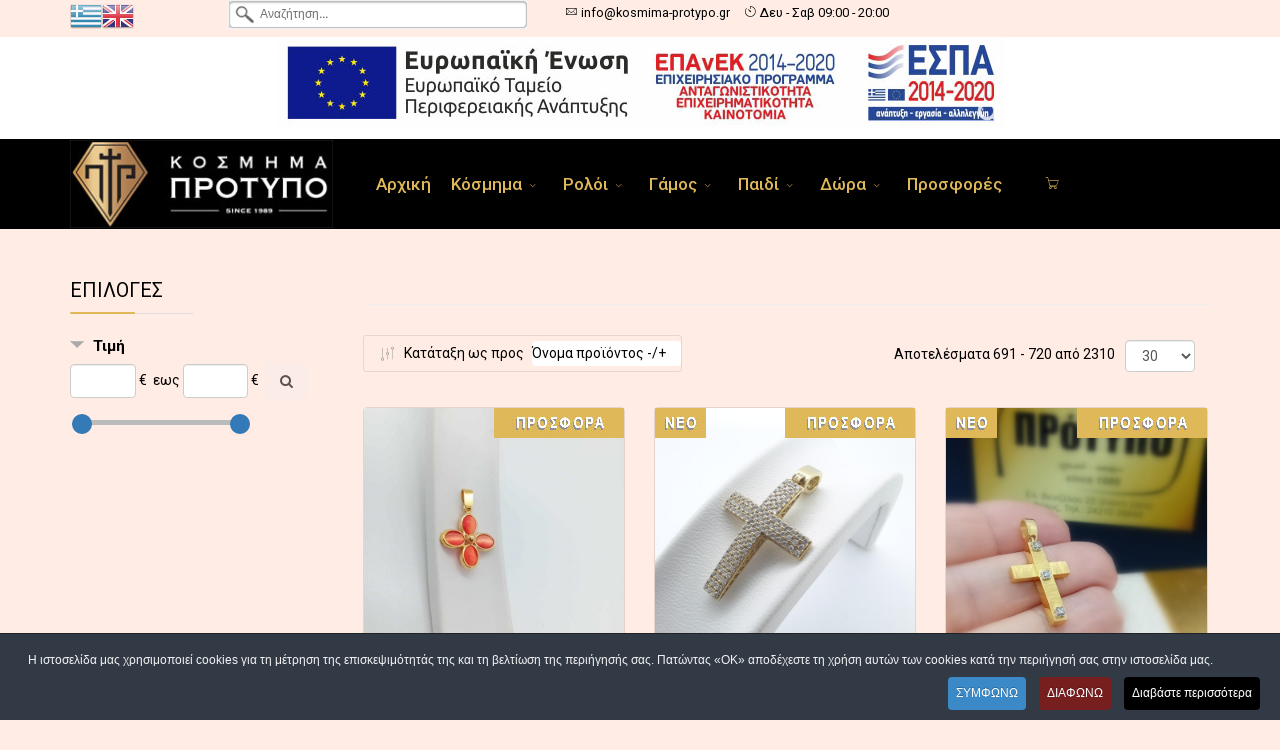

--- FILE ---
content_type: text/html; charset=utf-8
request_url: https://kosmima-protypo.gr/el/eshop/by,product_name/dirDesc/results,691-690?language=el-GR
body_size: 35796
content:
<!DOCTYPE html>
<html xmlns="http://www.w3.org/1999/xhtml" xml:lang="el" lang="el" dir="ltr">
        <head>
        <meta http-equiv="X-UA-Compatible" content="IE=edge">
        <meta name="viewport" content="width=device-width, initial-scale=1">
                <!-- head -->
        <base href="https://kosmima-protypo.gr/el/eshop/by,product_name/dirDesc/results,691-690" />
	<meta http-equiv="content-type" content="text/html; charset=utf-8" />
	<meta name="rights" content="kosmima-protypo.gr 2021" />
	<meta name="robots" content="max-snippet:-1, max-image-preview:large, max-video-preview:-1" />
	<meta name="author" content="hostplus" />
	<meta name="title" content="Καλωσήλθατε στο kosmima-protypo.gr" />
	<meta name="description" content=". Διαβάστε περισσότερα" />
	<title>Καλωσήλθατε στο kosmima-protypo.gr</title>
	<link href="/images/logos/favico.png" rel="shortcut icon" type="image/vnd.microsoft.icon" />
	<link href="https://kosmima-protypo.gr/el/eshop/by,product_name/dirDesc/results,691-690?language=el-GR" rel="canonical" />
	<link href="/components/com_virtuemart/assets/css/vm-ltr-common.css?vmver=a31411d5" rel="stylesheet" type="text/css" />
	<link href="/components/com_virtuemart/assets/css/vm-ltr-site.css?vmver=a31411d5" rel="stylesheet" type="text/css" />
	<link href="/plugins/system/customfieldsforallbase/view/frontend/css/style.css" rel="stylesheet" type="text/css" />
	<link href="/components/com_virtuemart/assets/css/jquery.fancybox-1.3.4.css?vmver=a31411d5" rel="stylesheet" type="text/css" />
	<link href="/plugins/system/jcemediabox/css/jcemediabox.min.css?0072da39200af2a5f0dbaf1a155242cd" rel="stylesheet" type="text/css" />
	<link href="/plugins/system/jce/css/content.css?badb4208be409b1335b815dde676300e" rel="stylesheet" type="text/css" />
	<link href="/plugins/system/screenreader/screenreader/libraries/controller/css/elegant.css" rel="stylesheet" type="text/css" />
	<link href="//fonts.googleapis.com/css?family=Roboto:100,100italic,300,300italic,regular,italic,500,500italic,700,700italic,900,900italic&amp;subset=greek-ext" rel="stylesheet" type="text/css" />
	<link href="/templates/flex/css/bootstrap.min.css" rel="stylesheet" type="text/css" />
	<link href="/templates/flex/css/font-awesome.min.css" rel="stylesheet" type="text/css" />
	<link href="/templates/flex/css/fa-v4-shims.css" rel="stylesheet" type="text/css" />
	<link href="/templates/flex/css/legacy.css" rel="stylesheet" type="text/css" />
	<link href="/templates/flex/css/template.css" rel="stylesheet" type="text/css" />
	<link href="/templates/flex/css/presets/preset1.css" rel="stylesheet" type="text/css" class="preset" />
	<link href="/templates/flex/css/custom.css" rel="stylesheet" type="text/css" />
	<link href="https://kosmima-protypo.gr/modules/mod_cf_filtering/assets/style.css" rel="stylesheet" type="text/css" />
	<link href="/modules/mod_universal_ajaxlivesearch/cache/174/f0db86f1e2f796cebeff539004d20284.css" rel="stylesheet" type="text/css" />
	<link href="/plugins/system/cookiespolicynotificationbar/assets/css/cpnb-style.min.css" rel="stylesheet" media="all" type="text/css" />
	<style type="text/css">
#accessibility-links #text_plugin{width:80px;}body.site {background-color:#ffece5;}body{font-family:Roboto, sans-serif; font-size:15px; font-weight:normal; }h1{font-family:Roboto, sans-serif; font-size:27px; font-weight:100; }h2{font-family:Roboto, sans-serif; font-size:33px; font-weight:300; }h3{font-family:Roboto, sans-serif; font-size:20px; font-weight:normal; }h4{font-family:Roboto, sans-serif; font-size:23px; font-weight:normal; }h5{font-family:Roboto, sans-serif; font-size:20px; font-weight:500; }h6{font-family:Roboto, sans-serif; font-size:17px; font-weight:700; }.sp-megamenu-parent{font-family:Roboto, sans-serif; font-size:17px; font-weight:500; }#sp-top-bar{ color:#000000;padding:0px 0 0px; }#sp-top-bar a{color:#000000;}#sp-top-bar a:hover{color:#dfb858;}#sp-espa-logo{ background-color:#ffffff;color:#000000; }#sp-espa-logo a{color:#000000;}#sp-espa-logo a:hover{color:#dfb858;}#sp-header{ background-color:#000000;color:#dfb858; }#sp-header a{color:#dfb858;}#sp-header a:hover{color:#dfb858;}#sp-search{ background-color:#ffece5;color:#000000; }#sp-search a{color:#000000;}#sp-search a:hover{color:#dfb858;}#sp-main-body{ background-color:#ffece5;color:#000000; }#sp-main-body a{color:#000000;}#sp-main-body a:hover{color:#dfb858;}#sp-bottom{ color:#000000;padding:30px 0px 0px 0px; }#sp-bottom a{color:#000000;}#sp-bottom a:hover{color:#dfb858;}#sp-footer{ color:#000000; }#sp-footer a{color:#000000;}#sp-footer a:hover{color:#dfb858;}.offcanvas-menu{background:#000000}.offcanvas-menu ul li a{color: #dfb858}.offcanvas-menu .offcanvas-inner .search input.inputbox{border-color: #dfb858}#sp-header .top-search-wrapper .icon-top-wrapper,#sp-header .top-search-wrapper .icon-top-wrapper >i:before,.sp-megamenu-wrapper > .sp-megamenu-parent >li >a,.sp-megamenu-wrapper #offcanvas-toggler,#sp-header .modal-login-wrapper span,#sp-header .ap-my-account i.pe-7s-user,#sp-header .ap-my-account .info-text,#sp-header .mod-languages,#sp-header .logo,#cart-menu,#cd-menu-trigger,.cd-cart,.cd-cart > i{height:90px;line-height:90px;}.total_products{top:calc(90px / 2 - 22px);}#sp-header,.transparent-wrapper{height:90px;}.transparent,.sticky-top{}#sp-header #sp-menu .sp-megamenu-parent >li >a,#sp-header #sp-menu .sp-megamenu-parent li .sp-dropdown >li >a,#sp-header .top-search-wrapper .icon-top-wrapper i,#sp-header #cd-menu-trigger i,#sp-header .cd-cart i,#sp-header .top-search-wrapper{}#sp-header #sp-menu .sp-dropdown .sp-dropdown-inner{}#sp-header #sp-menu .sp-dropdown .sp-dropdown-inner li.sp-menu-item >a,#sp-header #sp-menu .sp-dropdown .sp-dropdown-inner li.sp-menu-item.separator >a,#sp-header #sp-menu .sp-dropdown .sp-dropdown-inner li.sp-menu-item.separator >a:hover,#sp-header .sp-module-content ul li a,#sp-header .vm-menu .vm-title{}img {
    max-width: 100%;
    height: auto;
}
.empty_basket{display:none;}


.vm2share {
    width: 100%;
    background-color: #ffece5;
    padding: 8px 2px 2px 8px;
}


.btn-default {
    color: #333;
    background-color: #dfb858;
    border-color: #ccc;
}
#goog-gt-tt {display:none !important;}
.goog-te-banner-frame {display:none !important;}
.goog-te-menu-value:hover {text-decoration:none !important;}
body {top:0 !important;}
#google_translate_element2 {display:none!important;}

            a.flag {text-decoration:none;}
            a.flag img {vertical-align:middle;padding:0;margin:0;border:0;display:inline;height:32px;opacity:0.8;}
            a.flag:hover img {opacity:1;}
            a.flag span {margin-right:5px;font-size:15px;vertical-align:middle;}
        

/* BEGIN: Cookies Policy Notification Bar - J! system plugin (Powered by: Web357.com) */
.cpnb-outer { border-color: rgba(32, 34, 38, 1); }
.cpnb-outer.cpnb-div-position-top { border-bottom-width: 1px; }
.cpnb-outer.cpnb-div-position-bottom { border-top-width: 1px; }
.cpnb-outer.cpnb-div-position-top-left, .cpnb-outer.cpnb-div-position-top-right, .cpnb-outer.cpnb-div-position-bottom-left, .cpnb-outer.cpnb-div-position-bottom-right { border-width: 1px; }
.cpnb-message { color: #f1f1f3; }
.cpnb-message a { color: #ffffff }
.cpnb-button, .cpnb-button-ok, .cpnb-m-enableAllButton { -webkit-border-radius: 4px; -moz-border-radius: 4px; border-radius: 4px; font-size: 12px; color: #ffffff; background-color: rgba(59, 137, 199, 1); }
.cpnb-button:hover, .cpnb-button:focus, .cpnb-button-ok:hover, .cpnb-button-ok:focus, .cpnb-m-enableAllButton:hover, .cpnb-m-enableAllButton:focus { color: #ffffff; background-color: rgba(49, 118, 175, 1); }
.cpnb-button-decline, .cpnb-button-delete, .cpnb-button-decline-modal, .cpnb-m-DeclineAllButton { color: #ffffff; background-color: rgba(119, 31, 31, 1); }
.cpnb-button-decline:hover, .cpnb-button-decline:focus, .cpnb-button-delete:hover, .cpnb-button-delete:focus, .cpnb-button-decline-modal:hover, .cpnb-button-decline-modal:focus, .cpnb-m-DeclineAllButton:hover, .cpnb-m-DeclineAllButton:focus { color: #ffffff; background-color: rgba(175, 38, 20, 1); }
.cpnb-button-cancel, .cpnb-button-reload, .cpnb-button-cancel-modal { color: #ffffff; background-color: rgba(90, 90, 90, 1); }
.cpnb-button-cancel:hover, .cpnb-button-cancel:focus, .cpnb-button-reload:hover, .cpnb-button-reload:focus, .cpnb-button-cancel-modal:hover, .cpnb-button-cancel-modal:focus { color: #ffffff; background-color: rgba(54, 54, 54, 1); }
.cpnb-button-settings, .cpnb-button-settings-modal { color: #ffffff; background-color: rgba(90, 90, 90, 1); }
.cpnb-button-settings:hover, .cpnb-button-settings:focus, .cpnb-button-settings-modal:hover, .cpnb-button-settings-modal:focus { color: #ffffff; background-color: rgba(54, 54, 54, 1); }
.cpnb-button-more-default, .cpnb-button-more-modal { color: #ffffff; background-color: rgba(0, 0, 0, 1); }
.cpnb-button-more-default:hover, .cpnb-button-more-modal:hover, .cpnb-button-more-default:focus, .cpnb-button-more-modal:focus { color: #ffffff; background-color: rgba(105, 118, 119, 1); }
.cpnb-m-SaveChangesButton { color: #ffffff; background-color: rgba(133, 199, 136, 1); }
.cpnb-m-SaveChangesButton:hover, .cpnb-m-SaveChangesButton:focus { color: #ffffff; background-color: rgba(96, 153, 100, 1); }
@media only screen and (max-width: 600px) {
.cpnb-left-menu-toggle::after, .cpnb-left-menu-toggle-button {
content: "Categories";
}
}
/* END: Cookies Policy Notification Bar - J! system plugin (Powered by: Web357.com) */

	</style>
	<script type="application/json" class="joomla-script-options new">{"csrf.token":"eb7bcd324ab0301bd38f0f6f7f177477","system.paths":{"root":"","base":""},"joomla.jtext":{"MOD_CF_FILTERING_INVALID_CHARACTER":"\u039c\u03b7 \u03ad\u03b3\u03ba\u03c5\u03c1\u03b7 \u03b5\u03b9\u03c3\u03b1\u03b3\u03c9\u03b3\u03ae. \u03a7\u03c1\u03b7\u03c3\u03b9\u03bc\u03bf\u03c0\u03bf\u03b9\u03ae\u03c3\u03c4\u03b5 \u03bc\u03cc\u03bd\u03bf\u03bd \u03b1\u03c1\u03b9\u03b8\u03bc\u03bf\u03cd\u03c2","MOD_CF_FILTERING_PRICE_MIN_PRICE_CANNOT_EXCEED_MAX_PRICE":"MOD_CF_FILTERING_PRICE_MIN_PRICE_CANNOT_EXCEED_MAX_PRICE","MOD_CF_FILTERING_MIN_CHARACTERS_LIMIT":"\u0395\u03b9\u03c3\u03ac\u03b3\u03b5\u03c4\u03b5 \u03c4\u03bf\u03c5\u03bb\u03ac\u03c7\u03b9\u03c3\u03c4\u03bf\u03bd 2 \u03c7\u03b1\u03c1\u03b1\u03ba\u03c4\u03ae\u03c1\u03b5\u03c2"}}</script>
	<script src="/media/jui/js/jquery.min.js?6827b2f5d3bba48e9c457430cda46c17" type="text/javascript"></script>
	<script src="/media/jui/js/jquery-noconflict.js?6827b2f5d3bba48e9c457430cda46c17" type="text/javascript"></script>
	<script src="/media/jui/js/jquery-migrate.min.js?6827b2f5d3bba48e9c457430cda46c17" type="text/javascript"></script>
	<script src="/components/com_virtuemart/assets/js/jquery-ui.min.js?vmver=1.9.2" type="text/javascript"></script>
	<script src="/components/com_virtuemart/assets/js/jquery.ui.autocomplete.html.js" type="text/javascript"></script>
	<script src="/components/com_virtuemart/assets/js/jquery.noconflict.js" async="async" type="text/javascript"></script>
	<script src="/components/com_virtuemart/assets/js/vmsite.js?vmver=a31411d5" type="text/javascript"></script>
	<script src="/components/com_virtuemart/assets/js/fancybox/jquery.fancybox-1.3.4.pack.js?vmver=a31411d5" type="text/javascript"></script>
	<script src="/components/com_virtuemart/assets/js/vmprices.js?vmver=a31411d5" type="text/javascript"></script>
	<script src="/components/com_virtuemart/assets/js/dynupdate.js?vmver=a31411d5" type="text/javascript"></script>
	<script src="/plugins/system/jcemediabox/js/jcemediabox.min.js?d67233ea942db0e502a9d3ca48545fb9" type="text/javascript"></script>
	<script src="/plugins/system/screenreader/screenreader/languages/el-GR.js" type="text/javascript"></script>
	<script src="/plugins/system/screenreader/screenreader/libraries/tts/soundmanager/soundmanager2.js" type="text/javascript"></script>
	<script src="/plugins/system/screenreader/screenreader/libraries/tts/responsivevoice.js" type="text/javascript" defer="defer"></script>
	<script src="/plugins/system/screenreader/screenreader/libraries/tts/tts.js" type="text/javascript" defer="defer"></script>
	<script src="/plugins/system/screenreader/screenreader/libraries/controller/controller.js" type="text/javascript" defer="defer"></script>
	<script src="/templates/flex/js/bootstrap.min.js" type="text/javascript"></script>
	<script src="/templates/flex/js/SmoothScroll-1.4.10.js" type="text/javascript"></script>
	<script src="/templates/flex/js/jquery.easing.min.js" type="text/javascript"></script>
	<script src="/templates/flex/js/main.js" type="text/javascript"></script>
	<script src="/media/system/js/core.js?6827b2f5d3bba48e9c457430cda46c17" type="text/javascript"></script>
	<script src="/media/system/js/mootools-core.js?6827b2f5d3bba48e9c457430cda46c17" type="text/javascript"></script>
	<script src="https://kosmima-protypo.gr/modules/mod_cf_filtering/assets/general.js" defer="defer" type="text/javascript"></script>
	<script src="https://kosmima-protypo.gr/components/com_virtuemart/assets/js/cvfind.js" type="text/javascript"></script>
	<script src="/plugins/vmcustom/customfieldsforall/assets/js/customfields_fe.js" type="text/javascript"></script>
	<script src="https://kosmima-protypo.gr/modules/mod_cf_filtering/assets/slider.js" type="text/javascript"></script>
	<script src="https://kosmima-protypo.gr/modules/mod_cf_filtering/assets/drag_refactor.js" type="text/javascript"></script>
	<script src="/templates/flex/js/vm-cart.js" type="text/javascript"></script>
	<script src="/modules/mod_virtuemart_cart/assets/js/update_cart.js?vmver=a31411d5" type="text/javascript"></script>
	<script src="https://kosmima-protypo.gr/modules/mod_universal_ajaxlivesearch/engine/dojo.js" type="text/javascript"></script>
	<script src="https://ajax.googleapis.com/ajax/libs/dojo/1.6/dojo/dojo.xd.js" type="text/javascript"></script>
	<script src="/modules/mod_universal_ajaxlivesearch/cache/174/4a007368fab78bc52b75a8e93ac7db38.js" type="text/javascript"></script>
	<script src="/plugins/system/cookiespolicynotificationbar/assets/js/cookies-policy-notification-bar.min.js" defer="defer" type="text/javascript"></script>
	<script type="text/javascript">
//<![CDATA[ 
if (typeof Virtuemart === "undefined"){
	var Virtuemart = {};}
var vmSiteurl = 'https://kosmima-protypo.gr/' ;
Virtuemart.vmSiteurl = vmSiteurl;
var vmLang = '&lang=el';
Virtuemart.vmLang = vmLang; 
var vmLangTag = 'el';
Virtuemart.vmLangTag = vmLangTag;
var Itemid = '&Itemid=1124';
Virtuemart.addtocart_popup = "1" ; 
var usefancy = true; //]]>
jQuery(document).ready(function(){WfMediabox.init({"base":"\/","theme":"standard","width":"","height":"","lightbox":0,"shadowbox":0,"icons":1,"overlay":1,"overlay_opacity":0,"overlay_color":"","transition_speed":300,"close":2,"scrolling":"fixed","labels":{"close":"Close","next":"Next","previous":"Previous","cancel":"Cancel","numbers":"{{numbers}}","numbers_count":"{{current}} of {{total}}","download":"Download"}});});window.soundManager.url = 'https://kosmima-protypo.gr/plugins/system/screenreader/screenreader/libraries/tts/soundmanager/swf/';
										  window.soundManager.debugMode = false;  
										  window.soundManager.defaultOptions.volume = 80;var screenReaderConfigOptions = {	baseURI: 'https://kosmima-protypo.gr/',
																			token: '4e73263820fcd187943475233f28a09d',
																			langCode: 'el',
																			chunkLength: 200,
																			screenReaderVolume: '80',
																			screenReaderVoiceSpeed: 'normal',
																			position: 'bottomleft',
																			scrolling: 'fixed',
																			targetAppendto: 'html',
																			targetAppendMode: 'bottom',
																			preload: 1,
																			autoBackgroundColor: 1,
																			readPage: 1,
																			readChildNodes: 1,
																			ieHighContrast: 1,
																			ieHighContrastAdvanced: 1,
																			selectedStorage: 'session',
																			gtranslateIntegration: 0,
																			readElementsHovering: 0,
																			elementsHoveringSelector: 'p',
																			selectMainpageareaText: 0,
																			excludeScripts: 1,
																			readImages: 0,
																			readImagesAttribute: 'alt',
																			readImagesOrdering: 'before',
																			readImagesHovering: 0,
																			mainpageSelector: '*[name*=main], *[class*=main], *[id*=main], *[id*=container], *[class*=container]',
																			showlabel: 1,
																			labeltext: 'Screen Reader',
																			screenreaderIcon: 'audio',
																			screenreader: 1,
																			highcontrast: 1,
																			highcontrastAlternate: 1,
																			colorHue: 180,
																			colorBrightness: 6,
																			rootTarget: 0,
																			dyslexicFont: 1,
																			grayHues: 0,
																			spacingSize: 0,
																			spacingSizeMin: 0,
																			spacingSizeMax: 10,
																			bigCursor: 0,
																			readingGuides: 0,
																			readability: 0,
																			readabilitySelector: 'div.item-page,#content,div[itemprop=articleBody],div.item-content',
																			hideImages: 0,
																			fontsizeMinimizedToolbar: 0,
																			hoverMinimizedToolbar: 0,
																			fontsize: 1,
																			fontsizeDefault: 140,
																			fontsizeMin: 50,
																			fontsizeMax: 250,
																			fontsizeSelector: '',
																			fontSizeHeadersIncrement: 20,
																			toolbarBgcolor: '#eeeeee',
																			template: 'elegant.css',
																			templateOrientation: 'horizontal',
																			accesskey_play: 'P',
																			accesskey_pause: 'E',
																			accesskey_stop: 'S',
																			accesskey_increase: 'O',
																			accesskey_decrease: 'U',
																			accesskey_reset: 'R',
																			accesskey_highcontrast: 'H',
																			accesskey_highcontrast2: 'J',
																			accesskey_highcontrast3: 'K',
																			accesskey_dyslexic: 'D',
																			accesskey_grayhues: 'G',
																			accesskey_spacingsize_increase: 'M',
																			accesskey_spacingsize_decrease: 'N',
																			accesskey_bigcursor: 'W',
																			accesskey_reading_guides: 'V',
																			accesskey_readability: 'Q',
																			accesskey_hideimages: 'F',
																			accesskey_skiptocontents: 'C',
																			accesskey_minimized: 'L',
																			volume_accesskeys: 1,
																			accesskey_increase_volume: '+',
																			accesskey_decrease_volume: '-',
																			readerEngine: 'proxy_responsive',
																			useMobileReaderEngine: 0,
																			mobileReaderEngine: 'proxy_responsive',
																			proxyResponsiveApikey: 'YkiNlVQr',
																			hideOnMobile: 0,
																			useMinimizedToolbar: 0,
																			statusMinimizedToolbar: 'closed',
																			minimizedToolbarOnlyMobile: 0,
																			showSkipToContents: 0,
																			skipToContentsSelector: '',
																			removeLinksTarget: 0,
																			resetButtonBehavior: 'fontsize'
																		};var sp_preloader = "0";var sp_offanimation = "fullscreen";var stickyHeaderVar = "0";jQuery(document).ready(function($)
{
	function bannerLang(lang='greek')
	{
		console.log('BannerLang',lang);
		   
		if(lang=='en' || lang=='en_gb' || lang=='english')
		{
			$('a.espa-gr').hide();
			$('a.espa-en').show();
		}
		else
		{
			$('a.espa-gr').show();
			$('a.espa-en').hide();
		}
	}
	
	setTimeout(function()
	{
		var lng=$('html').prop('lang').indexOf('el')>-1?'greek':'english';
		setTimeout(bannerLang(lng.toLowerCase()),10);	
		setTimeout(bannerLang(lng.toLowerCase()),900);
	},600);
	
	$('a.flag').click(function(e)
	{
		var lng=$(this).prop('title');
		setTimeout(bannerLang(lng.toLowerCase()),300);	
	});
});

window.dataLayer = window.dataLayer || [];
function gtag(){dataLayer.push(arguments);}
gtag('js', new Date());
gtag('config', 'G-9RE8GEF787');
		if(typeof customFiltersProp=="undefined")customFiltersProp=new Array();
		customFiltersProp[171]={base_url:'https://kosmima-protypo.gr/',Itemid:'1041',component_base_url:'https://kosmima-protypo.gr/index.php?option=com_customfilters&view=products&Itemid=1041',cf_direction:'ltr',results_trigger:'sel',results_wrapper:'bd_results',loadModule:'1',cfjoomla_sef:'1',price_171_display_price_slider:'1',price_171_display_price_inputs:'1',currency_decimal_symbol:',',parent_link:'1',mod_type:'filtering',use_ajax_spinner:'0',use_results_ajax_spinner:'0',results_loading_mode:'ajax',category_flt_parent_link:'1',category_flt_onchange_reset:'filters_keywords'};window.addEvent('domready',function(){customFilters.keyword_search_clear_filters_on_new_search=1; customFilters.addEventsRangeInputs('price', 171);customFilters.createToggle('price_171','show');price_171_sliderObj = new Cfslider('price_171','171', {
									start:0,
									end:500,
									offset:18,
									snap:false,
									direction:'ltr',
									onMouseMove:function(pos){
									if(pos.min_moved){
										document.id('price_171_0').value=pos.minpos;
										if(typeof tipFromprice_171 != 'undefined') {
										    tipFromprice_171.setValue(pos.minpos.toString());
										    tipFromprice_171.positionX();
										}
									}
									if(pos.max_moved){
										document.id('price_171_1').value=pos.maxpos;
	                                    if(typeof tipToprice_171 != 'undefined') {
	                                        tipToprice_171.setValue(pos.maxpos.toString());
	                                        tipToprice_171.positionX();
	                                    }
									}
									customFilters.validateRangeFlt(171,'price');
									},
									onComplete:function(e){
										customFilters.listen(e,this, 171);
									}});customFilters.assignEvents(171);});

// BEGIN: Cookies Policy Notification Bar - J! system plugin (Powered by: Web357.com)
var cpnb_config = {"w357_joomla_caching":"0","w357_position":"bottom","w357_show_close_x_icon":"1","w357_hide_after_time":"display_always","w357_duration":"60","w357_animate_duration":"1000","w357_limit":"0","w357_message":"Η ιστοσελίδα μας χρησιμοποιεί cookies για τη μέτρηση της επισκεψιμότητάς της και τη βελτίωση της περιήγησής σας. Πατώντας «OK» αποδέχεστε τη χρήση αυτών των cookies κατά την περιήγησή σας στην ιστοσελίδα μας.","w357_display_ok_btn":"1","w357_buttonText":"ΣΥΜΦΩΝΩ","w357_display_decline_btn":"1","w357_buttonDeclineText":"ΔΙΑΦΩΝΩ","w357_display_cancel_btn":"0","w357_buttonCancelText":"Cancel","w357_display_settings_btn":0,"w357_buttonSettingsText":"ΡΥΘΜΙΣΕΙΣ","w357_buttonMoreText":"Διαβάστε περισσότερα","w357_buttonMoreLink":"prostasia-prosopikon-dedomenon","w357_display_more_info_btn":"1","w357_fontColor":"#f1f1f3","w357_linkColor":"#ffffff","w357_fontSize":"12px","w357_backgroundColor":"rgba(50, 58, 69, 1)","w357_borderWidth":"1","w357_body_cover":"1","w357_overlay_state":"0","w357_overlay_color":"rgba(10, 10, 10, 0.3)","w357_height":"auto","w357_cookie_name":"cookiesDirective","w357_link_target":"_self","w357_popup_width":"800","w357_popup_height":"600","w357_customText":"\u003Ch1\u003ECookies Policy\u003C\/h1\u003E\r\n\u003Chr \/\u003E\r\n\u003Ch3\u003EGeneral Use\u003C\/h3\u003E\r\n\u003Cp\u003EWe use cookies, tracking pixels and related technologies on our website. Cookies are small data files that are served by our platform and stored on your device. Our site uses cookies dropped by us or third parties for a variety of purposes including to operate and personalize the website. Also, cookies may also be used to track how you use the site to target ads to you on other websites.\u003C\/p\u003E\r\n\u003Ch3\u003EThird Parties\u003C\/h3\u003E\r\n\u003Cp\u003EOur website employs the use the various third-party services. Through the use of our website, these services may place anonymous cookies on the Visitor\u0027s browser and may send their own cookies to the Visitor\u0027s cookie file. Some of these services include but are not limited to: Google, Facebook, Twitter, Adroll, MailChimp, Sucuri, Intercom and other social networks, advertising agencies, security firewalls, analytics companies and service providers. These services may also collect and use anonymous identifiers such as IP Address, HTTP Referrer, Unique Device Identifier and other non-personally identifiable information and server logs.\u003C\/p\u003E\r\n\u003Chr \/\u003E","w357_more_info_btn_type":"link","w357_blockCookies":"1","w357_autoAcceptAfterScrolling":"0","w357_numOfScrolledPixelsBeforeAutoAccept":"300","w357_reloadPageAfterAccept":"0","w357_enableConfirmationAlerts":"0","w357_enableConfirmationAlertsForAcceptBtn":0,"w357_enableConfirmationAlertsForDeclineBtn":0,"w357_enableConfirmationAlertsForDeleteBtn":0,"w357_confirm_allow_msg":"Performing this action will enable all cookies set by this website. Are you sure that you want to enable all cookies on this website?","w357_confirm_delete_msg":"Performing this action will remove all cookies set by this website. Are you sure that you want to disable and delete all cookies from your browser?","w357_show_in_iframes":"0","w357_shortcode_is_enabled_on_this_page":0,"w357_base_url":"https:\/\/kosmima-protypo.gr\/","w357_current_url":"https:\/\/kosmima-protypo.gr\/el\/eshop\/by,product_name\/dirDesc\/results,691-690?language=el-GR","w357_always_display":"0","w357_show_notification_bar":true,"w357_expiration_cookieSettings":"365","w357_expiration_cookieAccept":"365","w357_expiration_cookieDecline":"180","w357_expiration_cookieCancel":"3","w357_accept_button_class_notification_bar":"cpnb-accept-btn","w357_decline_button_class_notification_bar":"cpnb-decline-btn","w357_cancel_button_class_notification_bar":"cpnb-cancel-btn","w357_settings_button_class_notification_bar":"cpnb-settings-btn","w357_moreinfo_button_class_notification_bar":"cpnb-moreinfo-btn","w357_accept_button_class_notification_bar_modal_window":"cpnb-accept-btn-m","w357_decline_button_class_notification_bar_modal_window":"cpnb-decline-btn-m","w357_save_button_class_notification_bar_modal_window":"cpnb-save-btn-m","w357_buttons_ordering":"[\u0022ok\u0022,\u0022decline\u0022,\u0022cancel\u0022,\u0022settings\u0022,\u0022moreinfo\u0022]"};
// END: Cookies Policy Notification Bar - J! system plugin (Powered by: Web357.com)


// BEGIN: Cookies Policy Notification Bar - J! system plugin (Powered by: Web357.com)
var cpnb_cookiesCategories = {"cookie_categories_group0":{"cookie_category_id":"required-cookies","cookie_category_name":"Required Cookies","cookie_category_description":"The Required or Functional cookies relate to the functionality of our websites and allow us to improve the service we offer to you through our websites, for example by allowing you to carry information across pages of our website to avoid you having to re-enter information, or by recognizing your preferences when you return to our website.","cookie_category_checked_by_default":"2","cookie_category_status":"1"},"cookie_categories_group1":{"cookie_category_id":"analytical-cookies","cookie_category_name":"Analytical Cookies","cookie_category_description":"Analytical cookies allow us to recognize and to count the number of visitors to our website, to see how visitors move around the website when they are using it and to record which content viewers view and are interested in. This helps us to determine how frequently particular pages and advertisements are visited and to determine the most popular areas of our website. This helps us to improve the service which we offer to you by helping us make sure our users are finding the information they are looking for, by providing anonymized demographic data to third parties in order to target advertising more appropriately to you, and by tracking the success of advertising campaigns on our website.","cookie_category_checked_by_default":"1","cookie_category_status":"1"},"cookie_categories_group2":{"cookie_category_id":"social-media-cookies","cookie_category_name":"Social Media","cookie_category_description":"These cookies allow you to share Website content with social media platforms (e.g., Facebook, Twitter, Instagram). We have no control over these cookies as they are set by the social media platforms themselves.","cookie_category_checked_by_default":"1","cookie_category_status":"1"},"cookie_categories_group3":{"cookie_category_id":"targeted-advertising-cookies","cookie_category_name":"Targeted Advertising Cookies","cookie_category_description":"Advertising and targeting cookies are used to deliver advertisements more relevant to you, but can also limit the number of times you see an advertisement and be used to chart the effectiveness of an ad campaign by tracking users’ clicks. They can also provide security in transactions. They are usually placed by third-party advertising networks with a website operator’s permission but can be placed by the operator themselves. They can remember that you have visited a website, and this information can be shared with other organizations, including other advertisers. They cannot determine who you are though, as the data collected is never linked to your profile. ","cookie_category_checked_by_default":"1","cookie_category_status":"1"}};
// END: Cookies Policy Notification Bar - J! system plugin (Powered by: Web357.com)


// BEGIN: Cookies Policy Notification Bar - J! system plugin (Powered by: Web357.com)
var cpnb_manager = {"w357_m_modalState":"0","w357_m_floatButtonState":"1","w357_m_floatButtonPosition":"bottom_left","w357_m_HashLink":"cookies","w357_m_modal_menuItemSelectedBgColor":"rgba(200, 200, 200, 1)","w357_m_saveChangesButtonColorAfterChange":"rgba(13, 92, 45, 1)","w357_m_floatButtonIconSrc":"https:\/\/kosmima-protypo.gr\/plugins\/system\/cookiespolicynotificationbar\/assets\/icons\/cpnb-cookies-manager-icon-1-64x64.png","w357_m_FloatButtonIconType":"image","w357_m_FloatButtonIconFontAwesomeName":"fas fa-cookie-bite","w357_m_FloatButtonIconFontAwesomeSize":"fa-lg","w357_m_FloatButtonIconFontAwesomeColor":"rgba(61, 47, 44, 0.84)","w357_m_FloatButtonIconUikitName":"cog","w357_m_FloatButtonIconUikitSize":"1","w357_m_FloatButtonIconUikitColor":"rgba(61, 47, 44, 0.84)","w357_m_floatButtonText":"Cookies Manager","w357_m_modalHeadingText":"Advanced Cookie Settings","w357_m_checkboxText":"Ενεργοποιημένο","w357_m_lockedText":"(Locked)","w357_m_EnableAllButtonText":"Allow All Cookies","w357_m_DeclineAllButtonText":"Decline All Cookies","w357_m_SaveChangesButtonText":"Save Settings","w357_m_confirmationAlertRequiredCookies":"These cookies are strictly necessary for this website. You can\u0027t disable this category of cookies. Thank you for understanding!"};
// END: Cookies Policy Notification Bar - J! system plugin (Powered by: Web357.com)

	</script>
	
	<script type="text/javascript">
dojo.addOnLoad(function(){
    document.search = new AJAXSearchsimple({
      id : '174',
      node : dojo.byId('offlajn-ajax-search174'),
      searchForm : dojo.byId('search-form174'),
      textBox : dojo.byId('search-area174'),
      suggestBox : dojo.byId('suggestion-area174'),
      searchButton : dojo.byId('ajax-search-button174'),
      closeButton : dojo.byId('search-area-close174'),
      searchCategories : dojo.byId('search-categories174'),
      productsPerPlugin : 3,
      dynamicResult : '1',
      searchRsWidth : 250,
      searchImageWidth : '180',
      minChars : 2,
      searchBoxCaption : 'Αναζήτηση...',
      noResultsTitle : 'Αποτέλεσμα(0)',
      noResults : 'Δεν υπάρχει αποτέλεσμα γι\'αυτή την αναζήτηση!',
      searchFormUrl : '/index.php',
      enableScroll : '1',
      showIntroText: '1',
      scount: '10',
      lang: 'el-GR',
      stext: 'Δεν βρήκα κάτι σχετικό με αυτό που ψάχνετε. Τι θέλετε να κάνω?',
      moduleId : '174',
      resultAlign : '0',
      targetsearch: '1',
      linktarget: '0',
      keypressWait: '500',
      catChooser : 0,
      searchResult : 1,
      seemoreEnabled : 1,
      seemoreAfter : 30,
      keywordSuggestion : '0',
      seeMoreResults : 'Δείτε περισσότερα αποτελέσματα...',
      resultsPerPage : '4',
      resultsPadding : '10',
      controllerPrev : 'PREV',
      controllerNext : 'NEXT',
      fullWidth : '1',
      resultImageWidth : '180',
      resultImageHeight : '130',
      showCat : '1',
      voicesearch : '1'
    })
  });</script>
	<!-- Start: Google Structured Data -->
            
<script type="application/ld+json">
{
    "@context": "https://schema.org",
    "@type": "BreadcrumbList",
    "itemListElement": [
        {
            "@type": "ListItem",
            "position": 1,
            "name": "Αρχική",
            "item": "https://kosmima-protypo.gr/el/"
        },
        {
            "@type": "ListItem",
            "position": 2,
            "name": "Eshop",
            "item": "https://kosmima-protypo.gr/el/eshop/by,product_name/dirDesc/results,691-690"
        }
    ]
}
</script>
            <!-- End: Google Structured Data -->

                    
<!-- BEGIN: Google Analytics -->
<script>console.log("Google analytics javascript code goes here...")</script>
<!-- END: Google Analytics -->

<!-- BEGIN: Facebook -->
<script>console.log("Facebook javascript code goes here...")</script>
<!-- END: Facebook -->

<link rel="stylesheet" href="/plugins/system/bit_vm_product_badges/bitvmbadges/css/bitvmbadges.css" type="text/css" />
<script type="text/javascript" src="/plugins/system/bit_vm_product_badges/bitvmbadges/js/bitvmbadges.js"></script>
<script type="text/javascript">
	jQuery(document).ajaxStop(bit_badging);
	jQuery(document).ready( bit_badging );
	function bit_badging() {
	jQuery('div.product_badge').each(function(){
			var badge_relevant={'438':'new,discount,discount','442':'new,discount,discount','445':'new,discount,discount','454':'new,discount,discount','521':'new,discount,discount','522':'new,discount,discount','524':'new,discount,discount','534':'new,discount,discount','535':'new,discount,discount','537':'new,discount,discount','539':'new,discount,discount','546':'new,discount,discount','548':'new,discount,discount','555':'new,discount,discount','557':'new,discount,discount','947':'new,discount,discount','948':'new,discount,discount','951':'new,discount,discount','958':'new,discount,discount','2649':'new,discount,discount','1150':'new,discount,discount','1151':'new,discount,discount','1152':'new,discount,discount','1153':'new,discount,discount','1154':'new,discount,discount','1155':'new,discount,discount','1156':'new,discount,discount','1157':'new,discount,discount','1158':'new,discount,discount','1160':'new,discount,discount','1161':'new,discount,discount','1162':'new,discount,discount','1163':'new,discount,discount','1164':'new,discount,discount','1165':'new,discount,discount','1167':'new,discount,discount','1170':'new,discount,discount','1171':'new,discount,discount','1172':'new,discount,discount','1174':'new,discount,discount','1175':'new,discount,discount','1197':'new,discount,discount','3742':'new,discount,discount','3363':'new,discount,discount','1753':'new,discount,discount','1756':'new,discount,discount','1757':'new,discount,discount','1762':'new,discount,discount','1766':'new,discount,discount','1797':'new,discount,discount','1798':'new,discount,discount','1802':'new,discount,discount','1804':'new,discount,discount','1809':'new,discount,discount','3317':'new,discount,discount','1825':'new,discount,discount','1830':'new,discount,discount','1835':'new,discount,discount','1837':'new,discount,discount','1846':'new,discount,discount','1897':'new,discount,discount','2495':'new,discount,discount','3151':'new,discount,discount','3479':'new,discount,discount','3480':'new,discount,discount','3695':'new,discount,discount','3731':'new,discount,discount','3735':'new,discount,discount','3733':'new,discount,discount','3734':'new,discount,discount','3736':'new,discount,discount','3737':'new,discount,discount','3738':'new,discount,discount','3739':'new,discount,discount','3740':'new,discount,discount','3741':'new,discount,discount','3743':'new,discount,discount','3744':'new,discount,discount','3745':'new,discount,discount','19':'discount,discount','20':'discount,discount','21':'discount,discount','22':'discount,discount','23':'discount,discount','24':'discount,discount','27':'discount,discount','28':'discount,discount','29':'discount,discount','30':'discount,discount','31':'discount,discount','32':'discount,discount','33':'discount,discount','34':'discount,discount','35':'discount,discount','36':'discount,discount','37':'discount,discount','38':'discount,discount','39':'discount,discount','40':'discount,discount','41':'discount,discount','43':'discount,discount','44':'discount,discount','45':'discount,discount','46':'discount,discount','47':'discount,discount','48':'discount,discount','49':'discount,discount','50':'discount,discount','51':'discount,discount','52':'discount,discount','53':'discount,discount','54':'discount,discount','55':'discount,discount','56':'discount,discount','57':'discount,discount','58':'discount,discount','59':'discount,discount','60':'discount,discount','61':'discount,discount','62':'discount,discount','63':'discount,discount','64':'discount,discount','65':'discount,discount','66':'discount,discount','67':'discount,discount','68':'discount,discount','73':'discount,discount','74':'discount,discount','75':'discount,discount','76':'discount,discount','77':'discount,discount','78':'discount,discount','79':'discount,discount','80':'discount,discount','82':'discount,discount','83':'discount,discount','84':'discount,discount','85':'discount,discount','86':'discount,discount','87':'discount,discount','88':'discount,discount','89':'discount,discount','91':'discount,discount','92':'discount,discount','93':'discount,discount','94':'discount,discount','95':'discount,discount','96':'discount,discount','97':'discount,discount','98':'discount,discount','100':'discount,discount','101':'discount,discount','102':'discount,discount','103':'discount,discount','104':'discount,discount','105':'discount,discount','106':'discount,discount','107':'discount,discount','108':'discount,discount','109':'discount,discount','110':'discount,discount','111':'discount,discount','112':'discount,discount','113':'discount,discount','114':'discount,discount','115':'discount,discount','116':'discount,discount','117':'discount,discount','118':'discount,discount','119':'discount,discount','120':'discount,discount','121':'discount,discount','122':'discount,discount','124':'discount,discount','125':'discount,discount','126':'discount,discount','127':'discount,discount','128':'discount,discount','129':'discount,discount','130':'discount,discount','131':'discount,discount','132':'discount,discount','133':'discount,discount','134':'discount,discount','135':'discount,discount','136':'discount,discount','138':'discount,discount','139':'discount,discount','140':'discount,discount','141':'discount,discount','143':'discount,discount','146':'discount,discount','147':'discount,discount','148':'discount,discount','149':'discount,discount','151':'discount,discount','154':'discount,discount','155':'discount,discount','156':'discount,discount','160':'discount,discount','163':'discount,discount','164':'discount,discount','165':'discount,discount','166':'discount,discount','168':'discount,discount','169':'discount,discount','170':'discount,discount','173':'discount,discount','174':'discount,discount','178':'discount,discount','179':'discount,discount','180':'discount,discount','181':'discount,discount','182':'discount,discount','183':'discount,discount','184':'discount,discount','185':'discount,discount','187':'discount,discount','189':'discount,discount','190':'discount,discount','191':'discount,discount','193':'discount,discount','194':'discount,discount','195':'discount,discount','196':'discount,discount','197':'discount,discount','199':'discount,discount','203':'discount,discount','204':'discount,discount','205':'discount,discount','207':'discount,discount','208':'discount,discount','209':'discount,discount','210':'discount,discount','214':'discount,discount','215':'discount,discount','216':'discount,discount','217':'discount,discount','218':'discount,discount','222':'discount,discount','223':'discount,discount','226':'discount,discount','227':'discount,discount','229':'discount,discount','230':'discount,discount','231':'discount,discount','232':'discount,discount','233':'discount,discount','234':'discount,discount','235':'discount,discount','236':'discount,discount','238':'discount,discount','239':'discount,discount','240':'discount,discount','241':'discount,discount','242':'discount,discount','243':'discount,discount','244':'discount,discount','245':'discount,discount','246':'discount,discount','247':'discount,discount','248':'discount,discount','251':'discount,discount','253':'discount,discount','254':'discount,discount','255':'discount,discount','256':'discount,discount','257':'discount,discount','258':'discount,discount','259':'discount,discount','260':'discount,discount','261':'discount,discount','263':'discount,discount','264':'discount,discount','265':'discount,discount','266':'discount,discount','267':'discount,discount','268':'discount,discount','270':'discount,discount','271':'discount,discount','273':'discount,discount','274':'discount,discount','275':'discount,discount','281':'discount,discount','288':'discount,discount','289':'discount,discount','292':'discount,discount','293':'discount,discount','294':'discount,discount','295':'discount,discount','297':'discount,discount','299':'discount,discount','300':'discount,discount','301':'discount,discount','302':'discount,discount','305':'discount,discount','306':'discount,discount','307':'discount,discount','309':'discount,discount','311':'discount,discount','312':'discount,discount','315':'discount,discount','317':'discount,discount','318':'discount,discount','320':'discount,discount','321':'discount,discount','327':'discount,discount','328':'discount,discount','332':'discount,discount','334':'discount,discount','336':'discount,discount','337':'discount,discount','338':'discount,discount','339':'discount,discount','340':'discount,discount','342':'discount,discount','343':'discount,discount','344':'discount,discount','345':'discount,discount','346':'discount,discount','347':'discount,discount','351':'discount,discount','352':'discount,discount','353':'discount,discount','354':'discount,discount','355':'discount,discount','357':'discount,discount','358':'discount,discount','359':'discount,discount','360':'discount,discount','361':'discount,discount','362':'discount,discount','363':'discount,discount','364':'discount,discount','366':'discount,discount','367':'discount,discount','368':'discount,discount','369':'discount,discount','371':'discount,discount','372':'discount,discount','373':'discount,discount','374':'discount,discount','375':'discount,discount','376':'discount,discount','377':'discount,discount','378':'discount,discount','379':'discount,discount','380':'discount,discount','381':'discount,discount','382':'discount,discount','383':'discount,discount','384':'discount,discount','386':'discount,discount','388':'discount,discount','389':'discount,discount','390':'discount,discount','392':'discount,discount','393':'discount,discount','394':'discount,discount','395':'discount,discount','396':'discount,discount','397':'discount,discount','398':'discount,discount','399':'discount,discount','401':'discount,discount','402':'discount,discount','403':'discount,discount','405':'discount,discount','406':'discount,discount','408':'discount,discount','409':'discount,discount','410':'discount,discount','411':'discount,discount','412':'discount,discount','413':'discount,discount','414':'discount,discount','415':'discount,discount','416':'discount,discount','419':'discount,discount','421':'discount,discount','423':'discount,discount','425':'discount,discount','426':'discount,discount','428':'discount,discount','429':'discount,discount','430':'discount,discount','431':'discount,discount','432':'discount,discount','433':'discount,discount','434':'discount,discount','435':'discount,discount','436':'discount,discount','440':'discount,discount','441':'discount,discount','443':'discount,discount','444':'discount,discount','447':'discount,discount','448':'discount,discount','449':'discount,discount','450':'discount,discount','452':'discount,discount','455':'discount,discount','456':'discount,discount','457':'discount,discount','458':'discount,discount','459':'discount,discount','460':'discount,discount','462':'discount,discount','463':'discount,discount','469':'discount,discount','471':'discount,discount','473':'discount,discount','474':'discount,discount','475':'discount,discount','477':'discount,discount','479':'discount,discount','480':'discount,discount','481':'discount,discount','483':'discount,discount','484':'discount,discount','485':'discount,discount','486':'discount,discount','487':'discount,discount','489':'discount,discount','490':'discount,discount','491':'discount,discount','492':'discount,discount','493':'discount,discount','494':'discount,discount','495':'discount,discount','496':'discount,discount','498':'discount,discount','499':'discount,discount','500':'discount,discount','501':'discount,discount','502':'discount,discount','503':'discount,discount','505':'discount,discount','506':'discount,discount','507':'discount,discount','508':'discount,discount','511':'discount,discount','512':'discount,discount','513':'discount,discount','514':'discount,discount','516':'discount,discount','517':'discount,discount','518':'discount,discount','519':'discount,discount','520':'discount,discount','523':'discount,discount','525':'discount,discount','526':'discount,discount','527':'discount,discount','528':'discount,discount','529':'discount,discount','531':'discount,discount','532':'discount,discount','533':'discount,discount','536':'discount,discount','538':'discount,discount','540':'discount,discount','541':'discount,discount','542':'discount,discount','543':'discount,discount','544':'discount,discount','545':'discount,discount','547':'discount,discount','549':'discount,discount','550':'discount,discount','551':'discount,discount','552':'discount,discount','553':'discount,discount','554':'discount,discount','556':'discount,discount','558':'discount,discount','560':'discount,discount','561':'discount,discount','562':'discount,discount','563':'discount,discount','564':'discount,discount','565':'discount,discount','567':'discount,discount','568':'discount,discount','569':'discount,discount','570':'discount,discount','572':'discount,discount','574':'discount,discount','575':'discount,discount','576':'discount,discount','577':'discount,discount','579':'discount,discount','581':'discount,discount','582':'discount,discount','583':'discount,discount','584':'discount,discount','587':'discount,discount','588':'discount,discount','590':'discount,discount','592':'discount,discount','594':'discount,discount','595':'discount,discount','596':'discount,discount','597':'discount,discount','599':'discount,discount','600':'discount,discount','601':'discount,discount','602':'discount,discount','603':'discount,discount','604':'discount,discount','606':'discount,discount','607':'discount,discount','609':'discount,discount','610':'discount,discount','613':'discount,discount','614':'discount,discount','615':'discount,discount','616':'discount,discount','618':'discount,discount','619':'discount,discount','620':'discount,discount','621':'discount,discount','622':'discount,discount','623':'discount,discount','624':'discount,discount','625':'discount,discount','627':'discount,discount','630':'discount,discount','631':'discount,discount','632':'discount,discount','633':'discount,discount','634':'discount,discount','635':'discount,discount','636':'discount,discount','637':'discount,discount','638':'discount,discount','639':'discount,discount','640':'discount,discount','641':'discount,discount','642':'discount,discount','643':'discount,discount','644':'discount,discount','645':'discount,discount','646':'discount,discount','647':'discount,discount','648':'discount,discount','649':'discount,discount','650':'discount,discount','651':'discount,discount','652':'discount,discount','653':'discount,discount','654':'discount,discount','655':'discount,discount','656':'discount,discount','657':'discount,discount','658':'discount,discount','659':'discount,discount','660':'discount,discount','661':'discount,discount','662':'discount,discount','663':'discount,discount','664':'discount,discount','665':'discount,discount','666':'discount,discount','667':'discount,discount','668':'discount,discount','669':'discount,discount','670':'discount,discount','671':'discount,discount','672':'discount,discount','673':'discount,discount','674':'discount,discount','675':'discount,discount','676':'discount,discount','677':'discount,discount','678':'discount,discount','680':'discount,discount','681':'discount,discount','682':'discount,discount','683':'discount,discount','684':'discount,discount','685':'discount,discount','686':'discount,discount','688':'discount,discount','689':'discount,discount','691':'discount,discount','692':'discount,discount','693':'discount,discount','694':'discount,discount','695':'discount,discount','696':'discount,discount','697':'discount,discount','698':'discount,discount','699':'discount,discount','700':'discount,discount','701':'discount,discount','702':'discount,discount','703':'discount,discount','704':'discount,discount','705':'discount,discount','706':'discount,discount','707':'discount,discount','709':'discount,discount','710':'discount,discount','711':'discount,discount','712':'discount,discount','713':'discount,discount','714':'discount,discount','715':'discount,discount','716':'discount,discount','717':'discount,discount','718':'discount,discount','719':'discount,discount','720':'discount,discount','721':'discount,discount','722':'discount,discount','723':'discount,discount','724':'discount,discount','726':'discount,discount','727':'discount,discount','728':'discount,discount','729':'discount,discount','730':'discount,discount','731':'discount,discount','732':'discount,discount','733':'discount,discount','734':'discount,discount','735':'discount,discount','736':'discount,discount','737':'discount,discount','738':'discount,discount','739':'discount,discount','740':'discount,discount','741':'discount,discount','743':'discount,discount','744':'discount,discount','746':'discount,discount','747':'discount,discount','748':'discount,discount','749':'discount,discount','750':'discount,discount','751':'discount,discount','752':'discount,discount','753':'discount,discount','754':'discount,discount','755':'discount,discount','756':'discount,discount','758':'discount,discount','759':'discount,discount','760':'discount,discount','761':'discount,discount','762':'discount,discount','763':'discount,discount','764':'discount,discount','765':'discount,discount','766':'discount,discount','767':'discount,discount','768':'discount,discount','769':'discount,discount','770':'discount,discount','771':'discount,discount','772':'discount,discount','773':'discount,discount','777':'discount,discount','778':'discount,discount','779':'discount,discount','780':'discount,discount','781':'discount,discount','782':'discount,discount','783':'discount,discount','784':'discount,discount','785':'discount,discount','786':'discount,discount','787':'discount,discount','788':'discount,discount','789':'discount,discount','790':'discount,discount','791':'discount,discount','792':'discount,discount','793':'discount,discount','794':'discount,discount','795':'discount,discount','796':'discount,discount','797':'discount,discount','798':'discount,discount','799':'discount,discount','800':'discount,discount','801':'discount,discount','803':'discount,discount','804':'discount,discount','805':'discount,discount','806':'discount,discount','807':'discount,discount','808':'discount,discount','809':'discount,discount','810':'discount,discount','812':'discount,discount','813':'discount,discount','814':'discount,discount','815':'discount,discount','816':'discount,discount','818':'discount,discount','819':'discount,discount','820':'discount,discount','821':'discount,discount','823':'discount,discount','824':'discount,discount','825':'discount,discount','826':'discount,discount','827':'discount,discount','828':'discount,discount','829':'discount,discount','830':'discount,discount','831':'discount,discount','832':'discount,discount','833':'discount,discount','834':'discount,discount','836':'discount,discount','837':'discount,discount','838':'discount,discount','839':'discount,discount','840':'discount,discount','841':'discount,discount','842':'discount,discount','843':'discount,discount','844':'discount,discount','845':'discount,discount','846':'discount,discount','848':'discount,discount','849':'discount,discount','852':'discount,discount','854':'discount,discount','855':'discount,discount','856':'discount,discount','857':'discount,discount','858':'discount,discount','859':'discount,discount','860':'discount,discount','861':'discount,discount','863':'discount,discount','864':'discount,discount','865':'discount,discount','867':'discount,discount','868':'discount,discount','869':'discount,discount','871':'discount,discount','872':'discount,discount','874':'discount,discount','875':'discount,discount','876':'discount,discount','877':'discount,discount','878':'discount,discount','879':'discount,discount','881':'discount,discount','882':'discount,discount','883':'discount,discount','884':'discount,discount','885':'discount,discount','887':'discount,discount','888':'discount,discount','889':'discount,discount','890':'discount,discount','892':'discount,discount','893':'discount,discount','894':'discount,discount','895':'discount,discount','896':'discount,discount','897':'discount,discount','898':'discount,discount','900':'discount,discount','901':'discount,discount','902':'discount,discount','903':'discount,discount','905':'discount,discount','906':'discount,discount','907':'discount,discount','908':'discount,discount','909':'discount,discount','910':'discount,discount','911':'discount,discount','912':'discount,discount','913':'discount,discount','917':'discount,discount','919':'discount,discount','920':'discount,discount','921':'discount,discount','922':'discount,discount','923':'discount,discount','924':'discount,discount','925':'discount,discount','926':'discount,discount','927':'discount,discount','929':'discount,discount','930':'discount,discount','931':'discount,discount','932':'discount,discount','933':'discount,discount','934':'discount,discount','935':'discount,discount','936':'discount,discount','937':'discount,discount','939':'discount,discount','941':'discount,discount','942':'discount,discount','943':'discount,discount','944':'discount,discount','945':'discount,discount','946':'discount,discount','949':'discount,discount','950':'discount,discount','952':'discount,discount','953':'discount,discount','954':'discount,discount','955':'discount,discount','956':'discount,discount','957':'discount,discount','959':'discount,discount','960':'discount,discount','961':'discount,discount','964':'discount,discount','965':'discount,discount','966':'discount,discount','968':'discount,discount','969':'discount,discount','970':'discount,discount','971':'discount,discount','972':'discount,discount','975':'discount,discount','980':'discount,discount','981':'discount,discount','982':'discount,discount','983':'discount,discount','985':'discount,discount','986':'discount,discount','988':'discount,discount','989':'discount,discount','990':'discount,discount','991':'discount,discount','992':'discount,discount','993':'discount,discount','994':'discount,discount','995':'discount,discount','996':'discount,discount','997':'discount,discount','998':'discount,discount','999':'discount,discount','1000':'discount,discount','1001':'discount,discount','1002':'discount,discount','1003':'discount,discount','1004':'discount,discount','1005':'discount,discount','1006':'discount,discount','1007':'discount,discount','1008':'discount,discount','1009':'discount,discount','1010':'discount,discount','1011':'discount,discount','1012':'discount,discount','1014':'discount,discount','1015':'discount,discount','1016':'discount,discount','1017':'discount,discount','1018':'discount,discount','1019':'discount,discount','1020':'discount,discount','1021':'discount,discount','1022':'discount,discount','1023':'discount,discount','1024':'discount,discount','1025':'discount,discount','1026':'discount,discount','1027':'discount,discount','1028':'discount,discount','1029':'discount,discount','1030':'discount,discount','1031':'discount,discount','1032':'discount,discount','1033':'discount,discount','1034':'discount,discount','1035':'discount,discount','1037':'discount,discount','1038':'discount,discount','1039':'discount,discount','1042':'discount,discount','1043':'discount,discount','1046':'discount,discount','1047':'discount,discount','1049':'discount,discount','1050':'discount,discount','1051':'discount,discount','1053':'discount,discount','1054':'discount,discount','1055':'discount,discount','1057':'discount,discount','1058':'discount,discount','1059':'discount,discount','1060':'discount,discount','1061':'discount,discount','1065':'discount,discount','1066':'discount,discount','1067':'discount,discount','1068':'discount,discount','1069':'discount,discount','1070':'discount,discount','1072':'discount,discount','1073':'discount,discount','1074':'discount,discount','1076':'discount,discount','1077':'discount,discount','1078':'discount,discount','1079':'discount,discount','1080':'discount,discount','1081':'discount,discount','1082':'discount,discount','1085':'discount,discount','1086':'discount,discount','1087':'discount,discount','1088':'discount,discount','1090':'discount,discount','1091':'discount,discount','1092':'discount,discount','1093':'discount,discount','1094':'discount,discount','1095':'discount,discount','1096':'discount,discount','1097':'discount,discount','1098':'discount,discount','1100':'discount,discount','1101':'discount,discount','1102':'discount,discount','1103':'discount,discount','1104':'discount,discount','1105':'discount,discount','1106':'discount,discount','1107':'discount,discount','1110':'discount,discount','1112':'discount,discount','1113':'discount,discount','1114':'discount,discount','1115':'discount,discount','1116':'discount,discount','1117':'discount,discount','1118':'discount,discount','1119':'discount,discount','1120':'discount,discount','1121':'discount,discount','1122':'discount,discount','1123':'discount,discount','1125':'discount,discount','1126':'discount,discount','1128':'discount,discount','1129':'discount,discount','1130':'discount,discount','1131':'discount,discount','1132':'discount,discount','1134':'discount,discount','1135':'discount,discount','1136':'discount,discount','1137':'discount,discount','1138':'discount,discount','1139':'discount,discount','1140':'discount,discount','1141':'discount,discount','1142':'discount,discount','1143':'discount,discount','1144':'discount,discount','1146':'discount,discount','1147':'discount,discount','1148':'discount,discount','1149':'discount,discount','1166':'discount,discount','1176':'discount,discount','1177':'discount,discount','1178':'discount,discount','1179':'discount,discount','1180':'discount,discount','1181':'discount,discount','1182':'discount,discount','1183':'discount,discount','1184':'discount,discount','1185':'discount,discount','1186':'discount,discount','1187':'discount,discount','1188':'discount,discount','1189':'discount,discount','1192':'discount,discount','1196':'discount,discount','1198':'discount,discount','1200':'discount,discount','1201':'discount,discount','1202':'discount,discount','1203':'discount,discount','1205':'discount,discount','1206':'discount,discount','1207':'discount,discount','1209':'discount,discount','1210':'discount,discount','1213':'discount,discount','1214':'discount,discount','1215':'discount,discount','1216':'discount,discount','1218':'discount,discount','1219':'discount,discount','1220':'discount,discount','1221':'discount,discount','1223':'discount,discount','1224':'discount,discount','1225':'discount,discount','1226':'discount,discount','1227':'discount,discount','1228':'discount,discount','1229':'discount,discount','1230':'discount,discount','1232':'discount,discount','1233':'discount,discount','1235':'discount,discount','1236':'discount,discount','1237':'discount,discount','1238':'discount,discount','1239':'discount,discount','1240':'discount,discount','1241':'discount,discount','1242':'discount,discount','1243':'discount,discount','1244':'discount,discount','1245':'discount,discount','1246':'discount,discount','1247':'discount,discount','1248':'discount,discount','1249':'discount,discount','1250':'discount,discount','1251':'discount,discount','1252':'discount,discount','1253':'discount,discount','1254':'discount,discount','1255':'discount,discount','1256':'discount,discount','1257':'discount,discount','1258':'discount,discount','1260':'discount,discount','1261':'discount,discount','1262':'discount,discount','1263':'discount,discount','1264':'discount,discount','1265':'discount,discount','1266':'discount,discount','1267':'discount,discount','1268':'discount,discount','1269':'discount,discount','1270':'discount,discount','1271':'discount,discount','1272':'discount,discount','1273':'discount,discount','1274':'discount,discount','1275':'discount,discount','1276':'discount,discount','1277':'discount,discount','1279':'discount,discount','1280':'discount,discount','1281':'discount,discount','1282':'discount,discount','1283':'discount,discount','1284':'discount,discount','1285':'discount,discount','1286':'discount,discount','1287':'discount,discount','1289':'discount,discount','1290':'discount,discount','1291':'discount,discount','1292':'discount,discount','1293':'discount,discount','1294':'discount,discount','1295':'discount,discount','1296':'discount,discount','1299':'discount,discount','1300':'discount,discount','1301':'discount,discount','1302':'discount,discount','1303':'discount,discount','1304':'discount,discount','1305':'discount,discount','1306':'discount,discount','1307':'discount,discount','1308':'discount,discount','1309':'discount,discount','1310':'discount,discount','1311':'discount,discount','1312':'discount,discount','1313':'discount,discount','1314':'discount,discount','1315':'discount,discount','1319':'discount,discount','1320':'discount,discount','1321':'discount,discount','1322':'discount,discount','1323':'discount,discount','1324':'discount,discount','1325':'discount,discount','1326':'discount,discount','1328':'discount,discount','1329':'discount,discount','1330':'discount,discount','1331':'discount,discount','1332':'discount,discount','1333':'discount,discount','1334':'discount,discount','1335':'discount,discount','1336':'discount,discount','1337':'discount,discount','1338':'discount,discount','1339':'discount,discount','1340':'discount,discount','1341':'discount,discount','1342':'discount,discount','1343':'discount,discount','1344':'discount,discount','1346':'discount,discount','1347':'discount,discount','1348':'discount,discount','1349':'discount,discount','1350':'discount,discount','1351':'discount,discount','1352':'discount,discount','1353':'discount,discount','1354':'discount,discount','1355':'discount,discount','1356':'discount,discount','1357':'discount,discount','1358':'discount,discount','1359':'discount,discount','1406':'discount,discount','1407':'discount,discount','1408':'discount,discount','1409':'discount,discount','1411':'discount,discount','1412':'discount,discount','1413':'discount,discount','1414':'discount,discount','1415':'discount,discount','1416':'discount,discount','1417':'discount,discount','1418':'discount,discount','1419':'discount,discount','1420':'discount,discount','1422':'discount,discount','1424':'discount,discount','1425':'discount,discount','1426':'discount,discount','1430':'discount,discount','1432':'discount,discount','1433':'discount,discount','1434':'discount,discount','1436':'discount,discount','1438':'discount,discount','1439':'discount,discount','1440':'discount,discount','1441':'discount,discount','1442':'discount,discount','1445':'discount,discount','1446':'discount,discount','1447':'discount,discount','1448':'discount,discount','1449':'discount,discount','1450':'discount,discount','1451':'discount,discount','1453':'discount,discount','1454':'discount,discount','1455':'discount,discount','1456':'discount,discount','1457':'discount,discount','1458':'discount,discount','1459':'discount,discount','1460':'discount,discount','1461':'discount,discount','1462':'discount,discount','1463':'discount,discount','1465':'discount,discount','1466':'discount,discount','1467':'discount,discount','1468':'discount,discount','1469':'discount,discount','1470':'discount,discount','1471':'discount,discount','1472':'discount,discount','1473':'discount,discount','1474':'discount,discount','1475':'discount,discount','1476':'discount,discount','1478':'discount,discount','1479':'discount,discount','1480':'discount,discount','1483':'discount,discount','1484':'discount,discount','1485':'discount,discount','1486':'discount,discount','1488':'discount,discount','1489':'discount,discount','1490':'discount,discount','1491':'discount,discount','1492':'discount,discount','1493':'discount,discount','1494':'discount,discount','1496':'discount,discount','1498':'discount,discount','1499':'discount,discount','1500':'discount,discount','1501':'discount,discount','1502':'discount,discount','1503':'discount,discount','1504':'discount,discount','1506':'discount,discount','1507':'discount,discount','1508':'discount,discount','1509':'discount,discount','1510':'discount,discount','1512':'discount,discount','1514':'discount,discount','1515':'discount,discount','1516':'discount,discount','1517':'discount,discount','1518':'discount,discount','1519':'discount,discount','1521':'discount,discount','1522':'discount,discount','1523':'discount,discount','1524':'discount,discount','1525':'discount,discount','1527':'discount,discount','1528':'discount,discount','1529':'discount,discount','1530':'discount,discount','1531':'discount,discount','1532':'discount,discount','1533':'discount,discount','1534':'discount,discount','1535':'discount,discount','1536':'discount,discount','1537':'discount,discount','1538':'discount,discount','1539':'discount,discount','1540':'discount,discount','1541':'discount,discount','1542':'discount,discount','1543':'discount,discount','1544':'discount,discount','1545':'discount,discount','1546':'discount,discount','1548':'discount,discount','1549':'discount,discount','1550':'discount,discount','1551':'discount,discount','1552':'discount,discount','1553':'discount,discount','1554':'discount,discount','1555':'discount,discount','1558':'discount,discount','1559':'discount,discount','1560':'discount,discount','1562':'discount,discount','1563':'discount,discount','1564':'discount,discount','1565':'discount,discount','1566':'discount,discount','1567':'discount,discount','1568':'discount,discount','1569':'discount,discount','1570':'discount,discount','1571':'discount,discount','1572':'discount,discount','1573':'discount,discount','1574':'discount,discount','1575':'discount,discount','1576':'discount,discount','1577':'discount,discount','1578':'discount,discount','1579':'discount,discount','1580':'discount,discount','1581':'discount,discount','1582':'discount,discount','1583':'discount,discount','1586':'discount,discount','1587':'discount,discount','1588':'discount,discount','1589':'discount,discount','1590':'discount,discount','1591':'discount,discount','1592':'discount,discount','1593':'discount,discount','1595':'discount,discount','1596':'discount,discount','1597':'discount,discount','1598':'discount,discount','1599':'discount,discount','1600':'discount,discount','1601':'discount,discount','1602':'discount,discount','1604':'discount,discount','1605':'discount,discount','1606':'discount,discount','1607':'discount,discount','1609':'discount,discount','1610':'discount,discount','1612':'discount,discount','1613':'discount,discount','1614':'discount,discount','1615':'discount,discount','1616':'discount,discount','1617':'discount,discount','1618':'discount,discount','1619':'discount,discount','1620':'discount,discount','1621':'discount,discount','1622':'discount,discount','1623':'discount,discount','1624':'discount,discount','1626':'discount,discount','1627':'discount,discount','1628':'discount,discount','1629':'discount,discount','1630':'discount,discount','1631':'discount,discount','1632':'discount,discount','1633':'discount,discount','1634':'discount,discount','1635':'discount,discount','1636':'discount,discount','1637':'discount,discount','1638':'discount,discount','1639':'discount,discount','1640':'discount,discount','1641':'discount,discount','1642':'discount,discount','1643':'discount,discount','1644':'discount,discount','1645':'discount,discount','1646':'discount,discount','1647':'discount,discount','1648':'discount,discount','1650':'discount,discount','1651':'discount,discount','1652':'discount,discount','1653':'discount,discount','1654':'discount,discount','1655':'discount,discount','1656':'discount,discount','1657':'discount,discount','1658':'discount,discount','1659':'discount,discount','1660':'discount,discount','1662':'discount,discount','1663':'discount,discount','1666':'discount,discount','1667':'discount,discount','1668':'discount,discount','1669':'discount,discount','1672':'discount,discount','1673':'discount,discount','1674':'discount,discount','1676':'discount,discount','1677':'discount,discount','1678':'discount,discount','1679':'discount,discount','1680':'discount,discount','1682':'discount,discount','1683':'discount,discount','1684':'discount,discount','1686':'discount,discount','1687':'discount,discount','1688':'discount,discount','1689':'discount,discount','1690':'discount,discount','1692':'discount,discount','1693':'discount,discount','1694':'discount,discount','1695':'discount,discount','1696':'discount,discount','1698':'discount,discount','1699':'discount,discount','1700':'discount,discount','1703':'discount,discount','1704':'discount,discount','1705':'discount,discount','1707':'discount,discount','1709':'discount,discount','1710':'discount,discount','1711':'discount,discount','1712':'discount,discount','1713':'discount,discount','1714':'discount,discount','1715':'discount,discount','1716':'discount,discount','1717':'discount,discount','1719':'discount,discount','1721':'discount,discount','1722':'discount,discount','1724':'discount,discount','1725':'discount,discount','1726':'discount,discount','1727':'discount,discount','1728':'discount,discount','1730':'discount,discount','1731':'discount,discount','1732':'discount,discount','1733':'discount,discount','1734':'discount,discount','1735':'discount,discount','1736':'discount,discount','1738':'discount,discount','1739':'discount,discount','1740':'discount,discount','1741':'discount,discount','1742':'discount,discount','1743':'discount,discount','1744':'discount,discount','1745':'discount,discount','1750':'discount,discount','1754':'discount,discount','1758':'discount,discount','1759':'discount,discount','1760':'discount,discount','1761':'discount,discount','1763':'discount,discount','1764':'discount,discount','1765':'discount,discount','1767':'discount,discount','1769':'discount,discount','1770':'discount,discount','1771':'discount,discount','1772':'discount,discount','1773':'discount,discount','1774':'discount,discount','1776':'discount,discount','1779':'discount,discount','1780':'discount,discount','1781':'discount,discount','1782':'discount,discount','1783':'discount,discount','1784':'discount,discount','1785':'discount,discount','1786':'discount,discount','1787':'discount,discount','1788':'discount,discount','1792':'discount,discount','1793':'discount,discount','1795':'discount,discount','1796':'discount,discount','1800':'discount,discount','1801':'discount,discount','1807':'discount,discount','1808':'discount,discount','1811':'discount,discount','1812':'discount,discount','1814':'discount,discount','1817':'discount,discount','1819':'discount,discount','1820':'discount,discount','1821':'discount,discount','1822':'discount,discount','1824':'discount,discount','1826':'discount,discount','1827':'discount,discount','1828':'discount,discount','1829':'discount,discount','1831':'discount,discount','1832':'discount,discount','1833':'discount,discount','1834':'discount,discount','1836':'discount,discount','1838':'discount,discount','1840':'discount,discount','1841':'discount,discount','1842':'discount,discount','1843':'discount,discount','1844':'discount,discount','1847':'discount,discount','1850':'discount,discount','1851':'discount,discount','1852':'discount,discount','1853':'discount,discount','1854':'discount,discount','1855':'discount,discount','1856':'discount,discount','1857':'discount,discount','1859':'discount,discount','1860':'discount,discount','1861':'discount,discount','1862':'discount,discount','1863':'discount,discount','1864':'discount,discount','1865':'discount,discount','1866':'discount,discount','1867':'discount,discount','1868':'discount,discount','1869':'discount,discount','1872':'discount,discount','1873':'discount,discount','1874':'discount,discount','1875':'discount,discount','1876':'discount,discount','1877':'discount,discount','1878':'discount,discount','1879':'discount,discount','1880':'discount,discount','1881':'discount,discount','1882':'discount,discount','1883':'discount,discount','1884':'discount,discount','1886':'discount,discount','1888':'discount,discount','1889':'discount,discount','1890':'discount,discount','1891':'discount,discount','1892':'discount,discount','1893':'discount,discount','1894':'discount,discount','1895':'discount,discount','1896':'discount,discount','1898':'discount,discount','1900':'discount,discount','1902':'discount,discount','1903':'discount,discount','1904':'discount,discount','1905':'discount,discount','1907':'discount,discount','1908':'discount,discount','1909':'discount,discount','1910':'discount,discount','1911':'discount,discount','1913':'discount,discount','1914':'discount,discount','1917':'discount,discount','1918':'discount,discount','1920':'discount,discount','1921':'discount,discount','1923':'discount,discount','1924':'discount,discount','1925':'discount,discount','1926':'discount,discount','1928':'discount,discount','1929':'discount,discount','1930':'discount,discount','1931':'discount,discount','1932':'discount,discount','1933':'discount,discount','1934':'discount,discount','1935':'discount,discount','1936':'discount,discount','1937':'discount,discount','1938':'discount,discount','1939':'discount,discount','1940':'discount,discount','1941':'discount,discount','1942':'discount,discount','1943':'discount,discount','1944':'discount,discount','1946':'discount,discount','1950':'discount,discount','1952':'discount,discount','1953':'discount,discount','1954':'discount,discount','1955':'discount,discount','1957':'discount,discount','1958':'discount,discount','1959':'discount,discount','1960':'discount,discount','1961':'discount,discount','1963':'discount,discount','1964':'discount,discount','1965':'discount,discount','1966':'discount,discount','1967':'discount,discount','1970':'discount,discount','1971':'discount,discount','1972':'discount,discount','1973':'discount,discount','1974':'discount,discount','1975':'discount,discount','1980':'discount,discount','1981':'discount,discount','1982':'discount,discount','1984':'discount,discount','1988':'discount,discount','1989':'discount,discount','1990':'discount,discount','1991':'discount,discount','1992':'discount,discount','1993':'discount,discount','1994':'discount,discount','1995':'discount,discount','1996':'discount,discount','1997':'discount,discount','1998':'discount,discount','1999':'discount,discount','2000':'discount,discount','2001':'discount,discount','2002':'discount,discount','2003':'discount,discount','2004':'discount,discount','2005':'discount,discount','2006':'discount,discount','2007':'discount,discount','2008':'discount,discount','2009':'discount,discount','2010':'discount,discount','2011':'discount,discount','2012':'discount,discount','2013':'discount,discount','2014':'discount,discount','2015':'discount,discount','2016':'discount,discount','2017':'discount,discount','2018':'discount,discount','2019':'discount,discount','2023':'discount,discount','2024':'discount,discount','2025':'discount,discount','2027':'discount,discount','2033':'discount,discount','2034':'discount,discount','2035':'discount,discount','2036':'discount,discount','2037':'discount,discount','2038':'discount,discount','2039':'discount,discount','2040':'discount,discount','2041':'discount,discount','2042':'discount,discount','2043':'discount,discount','2044':'discount,discount','2045':'discount,discount','2047':'discount,discount','2048':'discount,discount','2049':'discount,discount','2050':'discount,discount','2051':'discount,discount','2052':'discount,discount','2053':'discount,discount','2054':'discount,discount','2055':'discount,discount','2056':'discount,discount','2057':'discount,discount','2058':'discount,discount','2059':'discount,discount','2061':'discount,discount','2062':'discount,discount','2063':'discount,discount','2064':'discount,discount','2065':'discount,discount','2066':'discount,discount','2067':'discount,discount','2068':'discount,discount','2069':'discount,discount','2070':'discount,discount','2071':'discount,discount','2074':'discount,discount','2076':'discount,discount','2077':'discount,discount','2078':'discount,discount','2079':'discount,discount','2080':'discount,discount','2081':'discount,discount','2082':'discount,discount','2083':'discount,discount','2084':'discount,discount','2085':'discount,discount','2086':'discount,discount','2087':'discount,discount','2088':'discount,discount','2090':'discount,discount','2091':'discount,discount','2092':'discount,discount','2093':'discount,discount','2094':'discount,discount','2096':'discount,discount','2097':'discount,discount','2098':'discount,discount','2099':'discount,discount','2100':'discount,discount','2101':'discount,discount','2102':'discount,discount','2104':'discount,discount','2105':'discount,discount','2108':'discount,discount','2109':'discount,discount','2110':'discount,discount','2111':'discount,discount','2112':'discount,discount','2113':'discount,discount','2115':'discount,discount','2117':'discount,discount','2118':'discount,discount','2119':'discount,discount','2120':'discount,discount','2121':'discount,discount','2122':'discount,discount','2123':'discount,discount','2124':'discount,discount','2127':'discount,discount','2128':'discount,discount','2129':'discount,discount','2131':'discount,discount','2132':'discount,discount','2133':'discount,discount','2134':'discount,discount','2135':'discount,discount','2136':'discount,discount','2137':'discount,discount','2138':'discount,discount','2140':'discount,discount','2141':'discount,discount','2143':'discount,discount','2144':'discount,discount','2145':'discount,discount','2146':'discount,discount','2147':'discount,discount','2148':'discount,discount','2149':'discount,discount','2150':'discount,discount','2151':'discount,discount','2152':'discount,discount','2153':'discount,discount','2154':'discount,discount','2155':'discount,discount','2156':'discount,discount','2157':'discount,discount','2158':'discount,discount','2159':'discount,discount','2160':'discount,discount','2161':'discount,discount','2162':'discount,discount','2163':'discount,discount','2164':'discount,discount','2165':'discount,discount','2169':'discount,discount','2176':'discount,discount','2177':'discount,discount','2178':'discount,discount','2180':'discount,discount','2181':'discount,discount','2183':'discount,discount','2184':'discount,discount','2186':'discount,discount','2187':'discount,discount','2188':'discount,discount','2190':'discount,discount','2191':'discount,discount','2193':'discount,discount','2194':'discount,discount','2195':'discount,discount','2197':'discount,discount','2198':'discount,discount','2199':'discount,discount','2201':'discount,discount','2202':'discount,discount','2203':'discount,discount','2207':'discount,discount','2208':'discount,discount','2209':'discount,discount','2210':'discount,discount','2211':'discount,discount','2212':'discount,discount','2213':'discount,discount','2214':'discount,discount','2215':'discount,discount','2216':'discount,discount','2217':'discount,discount','2218':'discount,discount','2219':'discount,discount','2220':'discount,discount','2221':'discount,discount','2222':'discount,discount','2223':'discount,discount','2225':'discount,discount','2226':'discount,discount','2227':'discount,discount','2228':'discount,discount','2229':'discount,discount','2230':'discount,discount','2231':'discount,discount','2233':'discount,discount','2235':'discount,discount','2236':'discount,discount','2240':'discount,discount','2241':'discount,discount','2243':'discount,discount','2246':'discount,discount','2247':'discount,discount','2248':'discount,discount','2249':'discount,discount','2250':'discount,discount','2251':'discount,discount','2252':'discount,discount','2253':'discount,discount','2254':'discount,discount','2255':'discount,discount','2256':'discount,discount','2258':'discount,discount','2261':'discount,discount','2262':'discount,discount','2263':'discount,discount','2264':'discount,discount','2266':'discount,discount','2267':'discount,discount','2269':'discount,discount','2270':'discount,discount','2271':'discount,discount','2272':'discount,discount','2273':'discount,discount','2274':'discount,discount','2275':'discount,discount','2276':'discount,discount','2277':'discount,discount','2278':'discount,discount','2280':'discount,discount','2281':'discount,discount','2282':'discount,discount','2284':'discount,discount','2285':'discount,discount','2287':'discount,discount','2288':'discount,discount','2289':'discount,discount','2290':'discount,discount','2292':'discount,discount','2293':'discount,discount','2299':'discount,discount','2300':'discount,discount','2301':'discount,discount','2302':'discount,discount','2303':'discount,discount','2304':'discount,discount','2305':'discount,discount','2307':'discount,discount','2308':'discount,discount','2309':'discount,discount','2310':'discount,discount','2311':'discount,discount','2312':'discount,discount','2313':'discount,discount','2314':'discount,discount','2315':'discount,discount','2316':'discount,discount','2317':'discount,discount','2318':'discount,discount','2320':'discount,discount','2321':'discount,discount','2322':'discount,discount','2323':'discount,discount','2324':'discount,discount','2325':'discount,discount','2326':'discount,discount','2327':'discount,discount','2329':'discount,discount','2331':'discount,discount','2334':'discount,discount','2335':'discount,discount','2336':'discount,discount','2337':'discount,discount','2339':'discount,discount','2340':'discount,discount','2341':'discount,discount','2342':'discount,discount','2343':'discount,discount','2345':'discount,discount','2346':'discount,discount','2347':'discount,discount','2348':'discount,discount','2350':'discount,discount','2351':'discount,discount','2352':'discount,discount','2353':'discount,discount','2354':'discount,discount','2356':'discount,discount','2357':'discount,discount','2358':'discount,discount','2359':'discount,discount','2362':'discount,discount','2364':'discount,discount','2366':'discount,discount','2368':'discount,discount','2370':'discount,discount','2371':'discount,discount','2373':'discount,discount','2374':'discount,discount','2375':'discount,discount','2376':'discount,discount','2377':'discount,discount','2378':'discount,discount','2379':'discount,discount','2380':'discount,discount','2381':'discount,discount','2382':'discount,discount','2384':'discount,discount','2385':'discount,discount','2386':'discount,discount','2387':'discount,discount','2388':'discount,discount','2389':'discount,discount','2390':'discount,discount','2393':'discount,discount','2394':'discount,discount','2395':'discount,discount','2396':'discount,discount','2397':'discount,discount','2401':'discount,discount','2402':'discount,discount','2403':'discount,discount','2405':'discount,discount','2406':'discount,discount','2407':'discount,discount','2408':'discount,discount','2409':'discount,discount','2412':'discount,discount','2413':'discount,discount','2414':'discount,discount','2415':'discount,discount','2416':'discount,discount','2418':'discount,discount','2419':'discount,discount','2421':'discount,discount','2422':'discount,discount','2423':'discount,discount','2424':'discount,discount','2425':'discount,discount','2426':'discount,discount','2427':'discount,discount','2428':'discount,discount','2429':'discount,discount','2430':'discount,discount','2431':'discount,discount','2432':'discount,discount','2433':'discount,discount','2434':'discount,discount','2436':'discount,discount','2437':'discount,discount','2438':'discount,discount','2439':'discount,discount','2440':'discount,discount','2441':'discount,discount','2442':'discount,discount','2443':'discount,discount','2445':'discount,discount','2446':'discount,discount','2447':'discount,discount','2449':'discount,discount','2450':'discount,discount','2451':'discount,discount','2452':'discount,discount','2453':'discount,discount','2455':'discount,discount','2456':'discount,discount','2457':'discount,discount','2458':'discount,discount','2459':'discount,discount','2461':'discount,discount','2462':'discount,discount','2463':'discount,discount','2465':'discount,discount','2466':'discount,discount','2467':'discount,discount','2468':'discount,discount','2469':'discount,discount','2470':'discount,discount','2471':'discount,discount','2472':'discount,discount','2473':'discount,discount','2474':'discount,discount','2475':'discount,discount','2476':'discount,discount','2477':'discount,discount','2478':'discount,discount','2481':'discount,discount','2482':'discount,discount','2486':'discount,discount','2487':'discount,discount','2489':'discount,discount','2490':'discount,discount','2491':'discount,discount','2492':'discount,discount','2493':'discount,discount','2494':'discount,discount','2496':'discount,discount','2497':'discount,discount','2498':'discount,discount','2499':'discount,discount','2500':'discount,discount','2501':'discount,discount','2502':'discount,discount','2503':'discount,discount','2505':'discount,discount','2506':'discount,discount','2507':'discount,discount','2508':'discount,discount','2509':'discount,discount','2510':'discount,discount','2511':'discount,discount','2512':'discount,discount','2513':'discount,discount','2514':'discount,discount','2516':'discount,discount','2517':'discount,discount','2518':'discount,discount','2519':'discount,discount','2520':'discount,discount','2521':'discount,discount','2522':'discount,discount','2523':'discount,discount','2524':'discount,discount','2525':'discount,discount','2526':'discount,discount','2528':'discount,discount','2534':'discount,discount','2535':'discount,discount','2536':'discount,discount','2537':'discount,discount','2538':'discount,discount','2539':'discount,discount','2540':'discount,discount','2542':'discount,discount','2543':'discount,discount','2544':'discount,discount','2545':'discount,discount','2546':'discount,discount','2547':'discount,discount','2548':'discount,discount','2549':'discount,discount','2550':'discount,discount','2553':'discount,discount','2554':'discount,discount','2555':'discount,discount','2557':'discount,discount','2558':'discount,discount','2559':'discount,discount','2560':'discount,discount','2561':'discount,discount','2562':'discount,discount','2563':'discount,discount','2564':'discount,discount','2565':'discount,discount','2566':'discount,discount','2567':'discount,discount','2568':'discount,discount','2569':'discount,discount','2570':'discount,discount','2572':'discount,discount','2574':'discount,discount','2575':'discount,discount','2576':'discount,discount','2577':'discount,discount','2578':'discount,discount','2579':'discount,discount','2580':'discount,discount','2581':'discount,discount','2582':'discount,discount','2583':'discount,discount','2586':'discount,discount','2587':'discount,discount','2588':'discount,discount','2589':'discount,discount','2591':'discount,discount','2592':'discount,discount','2593':'discount,discount','2595':'discount,discount','2596':'discount,discount','2597':'discount,discount','2598':'discount,discount','2599':'discount,discount','2601':'discount,discount','2602':'discount,discount','2603':'discount,discount','2604':'discount,discount','2605':'discount,discount','2606':'discount,discount','2607':'discount,discount','2608':'discount,discount','2609':'discount,discount','2610':'discount,discount','2611':'discount,discount','2612':'discount,discount','2614':'discount,discount','2615':'discount,discount','2617':'discount,discount','2618':'discount,discount','2619':'discount,discount','2620':'discount,discount','2622':'discount,discount','2623':'discount,discount','2624':'discount,discount','2625':'discount,discount','2626':'discount,discount','2627':'discount,discount','2628':'discount,discount','2629':'discount,discount','2630':'discount,discount','2631':'discount,discount','2632':'discount,discount','2633':'discount,discount','2634':'discount,discount','2635':'discount,discount','2636':'discount,discount','2638':'discount,discount','2639':'discount,discount','2640':'discount,discount','2641':'discount,discount','2642':'discount,discount','2644':'discount,discount','2645':'discount,discount','2646':'discount,discount','2647':'discount,discount','2648':'discount,discount','2651':'discount,discount','2652':'discount,discount','2653':'discount,discount','2654':'discount,discount','2655':'discount,discount','2656':'discount,discount','2657':'discount,discount','2658':'discount,discount','2659':'discount,discount','2660':'discount,discount','2661':'discount,discount','2662':'discount,discount','2663':'discount,discount','2665':'discount,discount','2666':'discount,discount','2668':'discount,discount','2669':'discount,discount','2671':'discount,discount','2673':'discount,discount','2674':'discount,discount','2675':'discount,discount','2676':'discount,discount','2677':'discount,discount','2678':'discount,discount','2679':'discount,discount','2680':'discount,discount','2681':'discount,discount','2682':'discount,discount','2683':'discount,discount','2684':'discount,discount','2685':'discount,discount','2686':'discount,discount','2687':'discount,discount','2688':'discount,discount','2689':'discount,discount','2690':'discount,discount','2691':'discount,discount','2692':'discount,discount','2693':'discount,discount','2695':'discount,discount','2696':'discount,discount','2697':'discount,discount','2698':'discount,discount','2699':'discount,discount','2700':'discount,discount','2701':'discount,discount','2702':'discount,discount','2703':'discount,discount','2704':'discount,discount','2705':'discount,discount','2706':'discount,discount','2707':'discount,discount','2708':'discount,discount','2709':'discount,discount','2710':'discount,discount','2711':'discount,discount','2712':'discount,discount','2713':'discount,discount','2714':'discount,discount','2715':'discount,discount','2716':'discount,discount','2717':'discount,discount','2718':'discount,discount','2719':'discount,discount','2720':'discount,discount','2721':'discount,discount','2722':'discount,discount','2725':'discount,discount','2726':'discount,discount','2727':'discount,discount','2728':'discount,discount','2729':'discount,discount','2730':'discount,discount','2735':'discount,discount','2736':'discount,discount','2737':'discount,discount','2740':'discount,discount','2741':'discount,discount','2742':'discount,discount','2743':'discount,discount','2744':'discount,discount','2745':'discount,discount','2746':'discount,discount','2749':'discount,discount','2750':'discount,discount','2751':'discount,discount','2752':'discount,discount','2753':'discount,discount','2754':'discount,discount','2755':'discount,discount','2756':'discount,discount','2757':'discount,discount','2758':'discount,discount','2760':'discount,discount','2761':'discount,discount','2762':'discount,discount','2763':'discount,discount','2764':'discount,discount','2765':'discount,discount','2766':'discount,discount','2767':'discount,discount','2768':'discount,discount','2769':'discount,discount','2770':'discount,discount','2771':'discount,discount','2772':'discount,discount','2774':'discount,discount','2775':'discount,discount','2776':'discount,discount','2777':'discount,discount','2778':'discount,discount','2779':'discount,discount','2780':'discount,discount','2781':'discount,discount','2782':'discount,discount','2783':'discount,discount','2784':'discount,discount','2785':'discount,discount','2786':'discount,discount','2787':'discount,discount','2789':'discount,discount','2790':'discount,discount','2791':'discount,discount','2792':'discount,discount','2793':'discount,discount','2794':'discount,discount','2795':'discount,discount','2796':'discount,discount','2797':'discount,discount','2798':'discount,discount','2799':'discount,discount','2800':'discount,discount','2801':'discount,discount','2802':'discount,discount','2803':'discount,discount','2804':'discount,discount','2805':'discount,discount','2806':'discount,discount','2807':'discount,discount','2808':'discount,discount','2809':'discount,discount','2810':'discount,discount','2811':'discount,discount','2812':'discount,discount','2813':'discount,discount','2814':'discount,discount','2815':'discount,discount','2816':'discount,discount','2817':'discount,discount','2818':'discount,discount','2819':'discount,discount','2820':'discount,discount','2821':'discount,discount','2822':'discount,discount','2823':'discount,discount','2824':'discount,discount','2825':'discount,discount','2826':'discount,discount','2827':'discount,discount','2829':'discount,discount','2830':'discount,discount','2831':'discount,discount','2832':'discount,discount','2835':'discount,discount','2837':'discount,discount','2838':'discount,discount','2839':'discount,discount','2840':'discount,discount','2841':'discount,discount','2842':'discount,discount','2843':'discount,discount','2844':'discount,discount','2845':'discount,discount','2846':'discount,discount','2847':'discount,discount','2848':'discount,discount','2849':'discount,discount','2850':'discount,discount','2851':'discount,discount','2852':'discount,discount','2854':'discount,discount','2855':'discount,discount','2856':'discount,discount','2857':'discount,discount','2858':'discount,discount','2859':'discount,discount','2860':'discount,discount','2861':'discount,discount','2862':'discount,discount','2863':'discount,discount','2864':'discount,discount','2865':'discount,discount','2866':'discount,discount','2867':'discount,discount','2869':'discount,discount','2872':'discount,discount','2873':'discount,discount','2874':'discount,discount','2875':'discount,discount','2876':'discount,discount','2878':'discount,discount','2880':'discount,discount','2882':'discount,discount','2884':'discount,discount','2885':'discount,discount','2886':'discount,discount','2887':'discount,discount','2888':'discount,discount','2889':'discount,discount','2890':'discount,discount','2891':'discount,discount','2892':'discount,discount','2893':'discount,discount','2894':'discount,discount','2895':'discount,discount','2896':'discount,discount','2897':'discount,discount','2898':'discount,discount','2899':'discount,discount','2900':'discount,discount','2901':'discount,discount','2902':'discount,discount','2903':'discount,discount','2904':'discount,discount','2905':'discount,discount','2906':'discount,discount','2907':'discount,discount','2908':'discount,discount','2909':'discount,discount','2910':'discount,discount','2911':'discount,discount','2912':'discount,discount','2913':'discount,discount','2914':'discount,discount','2915':'discount,discount','2916':'discount,discount','2917':'discount,discount','2918':'discount,discount','2919':'discount,discount','2921':'discount,discount','2922':'discount,discount','2923':'discount,discount','2924':'discount,discount','2925':'discount,discount','2926':'discount,discount','2927':'discount,discount','2928':'discount,discount','2929':'discount,discount','2930':'discount,discount','2931':'discount,discount','2932':'discount,discount','2933':'discount,discount','2934':'discount,discount','2935':'discount,discount','2936':'discount,discount','2937':'discount,discount','2938':'discount,discount','2939':'discount,discount','2940':'discount,discount','2941':'discount,discount','2942':'discount,discount','2943':'discount,discount','2944':'discount,discount','2945':'discount,discount','2946':'discount,discount','2947':'discount,discount','2948':'discount,discount','2949':'discount,discount','2950':'discount,discount','2951':'discount,discount','2952':'discount,discount','2953':'discount,discount','2954':'discount,discount','2955':'discount,discount','2956':'discount,discount','2957':'discount,discount','2958':'discount,discount','2959':'discount,discount','2960':'discount,discount','2961':'discount,discount','2962':'discount,discount','2965':'discount,discount','2966':'discount,discount','2967':'discount,discount','2968':'discount,discount','2969':'discount,discount','2970':'discount,discount','2971':'discount,discount','2972':'discount,discount','2973':'discount,discount','2974':'discount,discount','2976':'discount,discount','2977':'discount,discount','2980':'discount,discount','2981':'discount,discount','2982':'discount,discount','2983':'discount,discount','2984':'discount,discount','2985':'discount,discount','2986':'discount,discount','2987':'discount,discount','2988':'discount,discount','2989':'discount,discount','2990':'discount,discount','2992':'discount,discount','2993':'discount,discount','2995':'discount,discount','2996':'discount,discount','2997':'discount,discount','2998':'discount,discount','2999':'discount,discount','3000':'discount,discount','3001':'discount,discount','3002':'discount,discount','3003':'discount,discount','3004':'discount,discount','3005':'discount,discount','3006':'discount,discount','3008':'discount,discount','3009':'discount,discount','3010':'discount,discount','3011':'discount,discount','3012':'discount,discount','3013':'discount,discount','3014':'discount,discount','3015':'discount,discount','3016':'discount,discount','3017':'discount,discount','3018':'discount,discount','3019':'discount,discount','3020':'discount,discount','3022':'discount,discount','3023':'discount,discount','3024':'discount,discount','3025':'discount,discount','3026':'discount,discount','3027':'discount,discount','3028':'discount,discount','3029':'discount,discount','3030':'discount,discount','3033':'discount,discount','3034':'discount,discount','3035':'discount,discount','3036':'discount,discount','3037':'discount,discount','3038':'discount,discount','3039':'discount,discount','3040':'discount,discount','3041':'discount,discount','3042':'discount,discount','3043':'discount,discount','3044':'discount,discount','3045':'discount,discount','3046':'discount,discount','3047':'discount,discount','3048':'discount,discount','3049':'discount,discount','3050':'discount,discount','3051':'discount,discount','3053':'discount,discount','3054':'discount,discount','3055':'discount,discount','3056':'discount,discount','3057':'discount,discount','3058':'discount,discount','3059':'discount,discount','3060':'discount,discount','3061':'discount,discount','3062':'discount,discount','3063':'discount,discount','3064':'discount,discount','3067':'discount,discount','3068':'discount,discount','3069':'discount,discount','3070':'discount,discount','3071':'discount,discount','3072':'discount,discount','3073':'discount,discount','3074':'discount,discount','3075':'discount,discount','3076':'discount,discount','3077':'discount,discount','3078':'discount,discount','3083':'discount,discount','3084':'discount,discount','3085':'discount,discount','3086':'discount,discount','3087':'discount,discount','3088':'discount,discount','3089':'discount,discount','3090':'discount,discount','3091':'discount,discount','3092':'discount,discount','3093':'discount,discount','3094':'discount,discount','3095':'discount,discount','3096':'discount,discount','3097':'discount,discount','3098':'discount,discount','3099':'discount,discount','3100':'discount,discount','3102':'discount,discount','3103':'discount,discount','3104':'discount,discount','3107':'discount,discount','3108':'discount,discount','3109':'discount,discount','3110':'discount,discount','3111':'discount,discount','3112':'discount,discount','3113':'discount,discount','3114':'discount,discount','3115':'discount,discount','3116':'discount,discount','3117':'discount,discount','3118':'discount,discount','3119':'discount,discount','3120':'discount,discount','3121':'discount,discount','3122':'discount,discount','3123':'discount,discount','3124':'discount,discount','3125':'discount,discount','3126':'discount,discount','3127':'discount,discount','3128':'discount,discount','3129':'discount,discount','3130':'discount,discount','3131':'discount,discount','3132':'discount,discount','3133':'discount,discount','3134':'discount,discount','3135':'discount,discount','3136':'discount,discount','3138':'discount,discount','3139':'discount,discount','3140':'discount,discount','3141':'discount,discount','3143':'discount,discount','3144':'discount,discount','3145':'discount,discount','3146':'discount,discount','3147':'discount,discount','3148':'discount,discount','3149':'discount,discount','3150':'discount,discount','3152':'discount,discount','3153':'discount,discount','3154':'discount,discount','3155':'discount,discount','3156':'discount,discount','3157':'discount,discount','3158':'discount,discount','3159':'discount,discount','3160':'discount,discount','3161':'discount,discount','3162':'discount,discount','3163':'discount,discount','3164':'discount,discount','3165':'discount,discount','3166':'discount,discount','3167':'discount,discount','3168':'discount,discount','3169':'discount,discount','3171':'discount,discount','3172':'discount,discount','3173':'discount,discount','3174':'discount,discount','3175':'discount,discount','3176':'discount,discount','3177':'discount,discount','3178':'discount,discount','3179':'discount,discount','3180':'discount,discount','3182':'discount,discount','3183':'discount,discount','3184':'discount,discount','3188':'discount,discount','3190':'discount,discount','3191':'discount,discount','3192':'discount,discount','3193':'discount,discount','3194':'discount,discount','3195':'discount,discount','3196':'discount,discount','3197':'discount,discount','3198':'discount,discount','3199':'discount,discount','3200':'discount,discount','3201':'discount,discount','3202':'discount,discount','3203':'discount,discount','3204':'discount,discount','3205':'discount,discount','3206':'discount,discount','3207':'discount,discount','3208':'discount,discount','3209':'discount,discount','3210':'discount,discount','3211':'discount,discount','3212':'discount,discount','3213':'discount,discount','3214':'discount,discount','3215':'discount,discount','3216':'discount,discount','3217':'discount,discount','3218':'discount,discount','3219':'discount,discount','3220':'discount,discount','3221':'discount,discount','3222':'discount,discount','3223':'discount,discount','3224':'discount,discount','3225':'discount,discount','3226':'discount,discount','3227':'discount,discount','3228':'discount,discount','3229':'discount,discount','3231':'discount,discount','3232':'discount,discount','3234':'discount,discount','3235':'discount,discount','3236':'discount,discount','3237':'discount,discount','3238':'discount,discount','3239':'discount,discount','3240':'discount,discount','3241':'discount,discount','3242':'discount,discount','3243':'discount,discount','3244':'discount,discount','3245':'discount,discount','3246':'discount,discount','3247':'discount,discount','3248':'discount,discount','3249':'discount,discount','3250':'discount,discount','3251':'discount,discount','3252':'discount,discount','3253':'discount,discount','3254':'discount,discount','3255':'discount,discount','3256':'discount,discount','3257':'discount,discount','3258':'discount,discount','3259':'discount,discount','3260':'discount,discount','3261':'discount,discount','3262':'discount,discount','3263':'discount,discount','3264':'discount,discount','3265':'discount,discount','3266':'discount,discount','3267':'discount,discount','3268':'discount,discount','3269':'discount,discount','3270':'discount,discount','3271':'discount,discount','3272':'discount,discount','3273':'discount,discount','3274':'discount,discount','3275':'discount,discount','3276':'discount,discount','3277':'discount,discount','3278':'discount,discount','3280':'discount,discount','3281':'discount,discount','3282':'discount,discount','3283':'discount,discount','3284':'discount,discount','3285':'discount,discount','3286':'discount,discount','3287':'discount,discount','3288':'discount,discount','3289':'discount,discount','3290':'discount,discount','3291':'discount,discount','3292':'discount,discount','3293':'discount,discount','3294':'discount,discount','3295':'discount,discount','3296':'discount,discount','3297':'discount,discount','3298':'discount,discount','3299':'discount,discount','3300':'discount,discount','3301':'discount,discount','3302':'discount,discount','3303':'discount,discount','3304':'discount,discount','3305':'discount,discount','3306':'discount,discount','3307':'discount,discount','3308':'discount,discount','3309':'discount,discount','3310':'discount,discount','3311':'discount,discount','3312':'discount,discount','3313':'discount,discount','3314':'discount,discount','3315':'discount,discount','3316':'discount,discount','3318':'discount,discount','3319':'discount,discount','3320':'discount,discount','3321':'discount,discount','3322':'discount,discount','3323':'discount,discount','3324':'discount,discount','3325':'discount,discount','3326':'discount,discount','3327':'discount,discount','3328':'discount,discount','3329':'discount,discount','3330':'discount,discount','3331':'discount,discount','3332':'discount,discount','3333':'discount,discount','3334':'discount,discount','3335':'discount,discount','3336':'discount,discount','3337':'discount,discount','3338':'discount,discount','3339':'discount,discount','3340':'discount,discount','3341':'discount,discount','3342':'discount,discount','3343':'discount,discount','3344':'discount,discount','3345':'discount,discount','3346':'discount,discount','3347':'discount,discount','3348':'discount,discount','3349':'discount,discount','3350':'discount,discount','3352':'discount,discount','3354':'discount,discount','3355':'discount,discount','3356':'discount,discount','3357':'discount,discount','3358':'discount,discount','3359':'discount,discount','3360':'discount,discount','3361':'discount,discount','3362':'discount,discount','3364':'discount,discount','3365':'discount,discount','3366':'discount,discount','3367':'discount,discount','3368':'discount,discount','3369':'discount,discount','3370':'discount,discount','3371':'discount,discount','3372':'discount,discount','3373':'discount,discount','3374':'discount,discount','3375':'discount,discount','3376':'discount,discount','3377':'discount,discount','3378':'discount,discount','3379':'discount,discount','3380':'discount,discount','3381':'discount,discount','3382':'discount,discount','3383':'discount,discount','3384':'discount,discount','3385':'discount,discount','3386':'discount,discount','3387':'discount,discount','3388':'discount,discount','3389':'discount,discount','3390':'discount,discount','3391':'discount,discount','3392':'discount,discount','3393':'discount,discount','3394':'discount,discount','3395':'discount,discount','3396':'discount,discount','3397':'discount,discount','3398':'discount,discount','3399':'discount,discount','3400':'discount,discount','3401':'discount,discount','3402':'discount,discount','3403':'discount,discount','3404':'discount,discount','3405':'discount,discount','3406':'discount,discount','3407':'discount,discount','3408':'discount,discount','3409':'discount,discount','3410':'discount,discount','3411':'discount,discount','3412':'discount,discount','3413':'discount,discount','3414':'discount,discount','3415':'discount,discount','3416':'discount,discount','3417':'discount,discount','3418':'discount,discount','3419':'discount,discount','3420':'discount,discount','3421':'discount,discount','3422':'discount,discount','3423':'discount,discount','3424':'discount,discount','3425':'discount,discount','3426':'discount,discount','3427':'discount,discount','3428':'discount,discount','3429':'discount,discount','3430':'discount,discount','3431':'discount,discount','3432':'discount,discount','3433':'discount,discount','3434':'discount,discount','3435':'discount,discount','3436':'discount,discount','3437':'discount,discount','3438':'discount,discount','3439':'discount,discount','3440':'discount,discount','3441':'discount,discount','3443':'discount,discount','3444':'discount,discount','3445':'discount,discount','3446':'discount,discount','3447':'discount,discount','3448':'discount,discount','3449':'discount,discount','3450':'discount,discount','3451':'discount,discount','3452':'discount,discount','3453':'discount,discount','3454':'discount,discount','3455':'discount,discount','3456':'discount,discount','3457':'discount,discount','3458':'discount,discount','3459':'discount,discount','3460':'discount,discount','3461':'discount,discount','3462':'discount,discount','3463':'discount,discount','3464':'discount,discount','3465':'discount,discount','3466':'discount,discount','3467':'discount,discount','3468':'discount,discount','3469':'discount,discount','3470':'discount,discount','3471':'discount,discount','3472':'discount,discount','3473':'discount,discount','3474':'discount,discount','3475':'discount,discount','3476':'discount,discount','3477':'discount,discount','3478':'discount,discount','3481':'discount,discount','3482':'discount,discount','3483':'discount,discount','3484':'discount,discount','3485':'discount,discount','3486':'discount,discount','3487':'discount,discount','3488':'discount,discount','3489':'discount,discount','3490':'discount,discount','3491':'discount,discount','3492':'discount,discount','3493':'discount,discount','3494':'discount,discount','3496':'discount,discount','3497':'discount,discount','3498':'discount,discount','3499':'discount,discount','3500':'discount,discount','3501':'discount,discount','3502':'discount,discount','3503':'discount,discount','3504':'discount,discount','3505':'discount,discount','3506':'discount,discount','3507':'discount,discount','3508':'discount,discount','3509':'discount,discount','3510':'discount,discount','3511':'discount,discount','3512':'discount,discount','3513':'discount,discount','3514':'discount,discount','3515':'discount,discount','3516':'discount,discount','3517':'discount,discount','3518':'discount,discount','3519':'discount,discount','3520':'discount,discount','3521':'discount,discount','3522':'discount,discount','3523':'discount,discount','3524':'discount,discount','3525':'discount,discount','3526':'discount,discount','3527':'discount,discount','3528':'discount,discount','3529':'discount,discount','3530':'discount,discount','3531':'discount,discount','3532':'discount,discount','3533':'discount,discount','3534':'discount,discount','3535':'discount,discount','3536':'discount,discount','3537':'discount,discount','3538':'discount,discount','3539':'discount,discount','3540':'discount,discount','3541':'discount,discount','3542':'discount,discount','3543':'discount,discount','3544':'discount,discount','3545':'discount,discount','3546':'discount,discount','3547':'discount,discount','3548':'discount,discount','3549':'discount,discount','3550':'discount,discount','3551':'discount,discount','3552':'discount,discount','3553':'discount,discount','3554':'discount,discount','3555':'discount,discount','3556':'discount,discount','3557':'discount,discount','3558':'discount,discount','3559':'discount,discount','3560':'discount,discount','3561':'discount,discount','3563':'discount,discount','3564':'discount,discount','3565':'discount,discount','3566':'discount,discount','3567':'discount,discount','3568':'discount,discount','3569':'discount,discount','3570':'discount,discount','3571':'discount,discount','3572':'discount,discount','3573':'discount,discount','3574':'discount,discount','3575':'discount,discount','3576':'discount,discount','3577':'discount,discount','3578':'discount,discount','3579':'discount,discount','3580':'discount,discount','3581':'discount,discount','3582':'discount,discount','3584':'discount,discount','3585':'discount,discount','3586':'discount,discount','3587':'discount,discount','3588':'discount,discount','3589':'discount,discount','3590':'discount,discount','3591':'discount,discount','3592':'discount,discount','3593':'discount,discount','3594':'discount,discount','3596':'discount,discount','3597':'discount,discount','3598':'discount,discount','3599':'discount,discount','3600':'discount,discount','3601':'discount,discount','3602':'discount,discount','3603':'discount,discount','3604':'discount,discount','3605':'discount,discount','3606':'discount,discount','3607':'discount,discount','3608':'discount,discount','3609':'discount,discount','3610':'discount,discount','3611':'discount,discount','3612':'discount,discount','3613':'discount,discount','3614':'discount,discount','3615':'discount,discount','3616':'discount,discount','3617':'discount,discount','3618':'discount,discount','3619':'discount,discount','3620':'discount,discount','3621':'discount,discount','3622':'discount,discount','3623':'discount,discount','3624':'discount,discount','3625':'discount,discount','3626':'discount,discount','3627':'discount,discount','3628':'discount,discount','3629':'discount,discount','3630':'discount,discount','3631':'discount,discount','3632':'discount,discount','3633':'discount,discount','3634':'discount,discount','3635':'discount,discount','3636':'discount,discount','3637':'discount,discount','3638':'discount,discount','3639':'discount,discount','3640':'discount,discount','3641':'discount,discount','3642':'discount,discount','3643':'discount,discount','3644':'discount,discount','3645':'discount,discount','3646':'discount,discount','3647':'discount,discount','3648':'discount,discount','3649':'discount,discount','3650':'discount,discount','3651':'discount,discount','3652':'discount,discount','3653':'discount,discount','3654':'discount,discount','3655':'discount,discount','3656':'discount,discount','3657':'discount,discount','3658':'discount,discount','3659':'discount,discount','3660':'discount,discount','3661':'discount,discount','3662':'discount,discount','3663':'discount,discount','3664':'discount,discount','3665':'discount,discount','3666':'discount,discount','3667':'discount,discount','3668':'discount,discount','3669':'discount,discount','3670':'discount,discount','3671':'discount,discount','3672':'discount,discount','3673':'discount,discount','3674':'discount,discount','3675':'discount,discount','3676':'discount,discount','3677':'discount,discount','3678':'discount,discount','3679':'discount,discount','3680':'discount,discount','3681':'discount,discount','3682':'discount,discount','3683':'discount,discount','3684':'discount,discount','3685':'discount,discount','3686':'discount,discount','3687':'discount,discount','3688':'discount,discount','3689':'discount,discount','3690':'discount,discount','3691':'discount,discount','3692':'discount,discount','3693':'discount,discount','3694':'discount,discount','3696':'discount,discount','3698':'discount,discount','3699':'discount,discount','3700':'discount,discount','3701':'discount,discount','3702':'discount,discount','3703':'discount,discount','3704':'discount,discount','3705':'discount,discount','3706':'discount,discount','3707':'discount,discount','3708':'discount,discount','3709':'discount,discount','3710':'discount,discount','3711':'discount,discount','3712':'discount,discount','3713':'discount,discount','3714':'discount,discount','3715':'discount,discount','3716':'discount,discount','3717':'discount,discount','3718':'discount,discount','3719':'discount,discount','3720':'discount,discount','3721':'discount,discount','3722':'discount,discount','3723':'discount,discount','3724':'discount,discount','3725':'discount,discount','3726':'discount,discount','3727':'discount,discount','3728':'discount,discount','3730':'discount,discount'};
			new_product_on_page(jQuery(this), badge_relevant,'https://kosmima-protypo.gr/plugins/system/bit_vm_product_badges/bitvmbadges/img/el-GR/neo.jpg','top:0px;left:0px','prosfora.jpg',
				'','https://kosmima-protypo.gr/plugins/system/bit_vm_product_badges/bitvmbadges/img/el-GR/prosfora.jpg','top:0px;right:0px','badge_hot.png','',
				'badge_sold.png','', 'prosfora.jpg', '',
				'','','','','','','','','','','','');
			}) 
	}
</script> 
</head>
    <body class="site com-virtuemart view-category no-layout no-task itemid-1124 el-gr ltr layout-fluid off-canvas-menu-init">
    
    	        <div class="body-wrapper off-canvas-menu-wrap">
            <div class="body-innerwrapper body_innerwrapper_overflow">
    			<section id="sp-top-bar"><div class="container"><div class="row"><div id="sp-top1" class="col-xs-12 col-sm-6 col-md-2"><div class="sp-column float-left mobile-centered"><div class="sp-module "><div class="sp-module-content">

<script type="text/javascript">
/* <![CDATA[ */
function GTranslateGetCurrentLang() {var keyValue = document.cookie.match('(^|;) ?googtrans=([^;]*)(;|$)');return keyValue ? keyValue[2].split('/')[2] : null;}
function GTranslateFireEvent(element,event){try{if(document.createEventObject){var evt=document.createEventObject();element.fireEvent('on'+event,evt)}else{var evt=document.createEvent('HTMLEvents');evt.initEvent(event,true,true);element.dispatchEvent(evt)}}catch(e){}}
function doGTranslate(lang_pair){if(lang_pair.value)lang_pair=lang_pair.value;if(lang_pair=='')return;var lang=lang_pair.split('|')[1];if(GTranslateGetCurrentLang() == null && lang == lang_pair.split('|')[0])return;var teCombo;var sel=document.getElementsByTagName('select');for(var i=0;i<sel.length;i++)if(sel[i].className=='goog-te-combo')teCombo=sel[i];if(document.getElementById('google_translate_element2')==null||document.getElementById('google_translate_element2').innerHTML.length==0||teCombo.length==0||teCombo.innerHTML.length==0){setTimeout(function(){doGTranslate(lang_pair)},500)}else{teCombo.value=lang;GTranslateFireEvent(teCombo,'change');GTranslateFireEvent(teCombo,'change')}}
/* ]]> */
</script>
<div id="google_translate_element2"></div>
<script type="text/javascript">function googleTranslateElementInit2() {new google.translate.TranslateElement({pageLanguage: 'el', autoDisplay: false}, 'google_translate_element2');}</script>
<script type="text/javascript" src="//translate.google.com/translate_a/element.js?cb=googleTranslateElementInit2"></script>

<a href="#" onclick="doGTranslate('el|el');return false;" title="Greek" class="flag nturl notranslate"><img src="/modules/mod_gtranslate/tmpl/lang/32/el.png" height="32" width="32" alt="el" /></a><a href="#" onclick="doGTranslate('el|en');return false;" title="English" class="flag nturl notranslate"><img src="/modules/mod_gtranslate/tmpl/lang/32/en.png" height="32" width="32" alt="en" /></a></div></div></div></div><div id="sp-top2" class="col-xs-12 col-sm-6 col-md-3"><div class="sp-column float-right mobile-centered"><div class="sp-module "><div class="sp-module-content">
<div id="offlajn-ajax-search174" class="">
  <div class="offlajn-ajax-search-container">
    <form id="search-form174" action="/el/eshop/results,1-?search=true" method="get" onSubmit="return false;">
    <div class="offlajn-ajax-search-inner">
                <input type="text" name="keyword" id="search-area174" value="" autocomplete="off" />
        <input type="text" tabindex="-1" name="searchwordsugg" id="suggestion-area174" value="" autocomplete="off" />
        <input type="hidden" name="option" value="com_virtuemart" />
        <input type="hidden" name="page" value="shop.browse" />
        <input type="hidden" name="view" value="category" />
        <input type="hidden" name="virtuemart_category_id" value="0" />
              <div id="search-area-close174"></div>
      <div id="ajax-search-button174"><div class="magnifier"></div></div>
      <div class="ajax-clear"></div>
    </div>
  </form>
  <div class="ajax-clear"></div>
  </div>
    </div>
<div class="ajax-clear"></div>
<svg style="position:absolute" height="0" width="0"><filter id="searchblur"><feGaussianBlur in="SourceGraphic" stdDeviation="3"/></filter></svg>
</div></div></div></div><div id="sp-top3" class="col-sm-7 col-md-7"><div class="sp-column"><ul class="sp-contact-info"><li class="sp-contact-email"><span class="pe pe-7s-mail" aria-hidden="true"></span> <span id="cloakb19bde2c17fb59c4388edfd78e755019">Αυτή η διεύθυνση ηλεκτρονικού ταχυδρομείου προστατεύεται από τους αυτοματισμούς αποστολέων ανεπιθύμητων μηνυμάτων. Χρειάζεται να ενεργοποιήσετε τη JavaScript για να μπορέσετε να τη δείτε.</span><script type='text/javascript'>
				document.getElementById('cloakb19bde2c17fb59c4388edfd78e755019').innerHTML = '';
				var prefix = '&#109;a' + 'i&#108;' + '&#116;o';
				var path = 'hr' + 'ef' + '=';
				var addyb19bde2c17fb59c4388edfd78e755019 = '&#105;nf&#111;' + '&#64;';
				addyb19bde2c17fb59c4388edfd78e755019 = addyb19bde2c17fb59c4388edfd78e755019 + 'k&#111;sm&#105;m&#97;-pr&#111;typ&#111;' + '&#46;' + 'gr';
				var addy_textb19bde2c17fb59c4388edfd78e755019 = '&#105;nf&#111;' + '&#64;' + 'k&#111;sm&#105;m&#97;-pr&#111;typ&#111;' + '&#46;' + 'gr';document.getElementById('cloakb19bde2c17fb59c4388edfd78e755019').innerHTML += '<a ' + path + '\'' + prefix + ':' + addyb19bde2c17fb59c4388edfd78e755019 + '\'>'+addy_textb19bde2c17fb59c4388edfd78e755019+'<\/a>';
		</script></li><li class="sp-contact-time"><span class="pe pe-7s-timer" aria-hidden="true"></span> Δευ - Σαβ 09:00 - 20:00</li></ul></div></div></div></div></section><section id="sp-espa-logo"><div class="container"><div class="row"><div id="sp-user1" class="col-sm-12 col-md-12"><div class="sp-column centered"><div class="sp-module "><div class="sp-module-content">

<div class="custom"  >
	<p style="text-align: center;"><a href="/images/pdf/afisaelianikoEL.jpg" class="espa-gr jcepopup" data-mediabox="1"><img src="/images/pdf/e-bannerespa728X90.jpg" alt="e bannerespa728X90" width="729" height="92" style="display: block; margin-left: auto; margin-right: auto;" /></a> <a href="/images/pdf/afisaelianikoEN.jpg" class="espa-en jcepopup" style="display:none;" data-mediabox="1"><img src="/images/pdf/e-bannerespa728X90EN.jpg" alt="e bannerespa728X90EN" width="732" height="92" /></a></p></div>
</div></div></div></div></div></div></section><header id="sp-header"><div class="container"><div class="row"><div id="sp-logo" class="col-xs-5 col-sm-4 col-md-3"><div class="sp-column"><a class="logo" href="/"><img class="sp-default-logo hidden-xs" src="/images/logos/Protypo-Logos-New-GR.jpg" alt="Κόσμημα Πρότυπο"><img class="sp-retina-logo hidden-xs" src="/images/logos/Protypo-Logos-New-GR-300.jpg" alt="Κόσμημα Πρότυπο"><img class="sp-default-logo visible-xs-block" src="/images/logos/Protypo-Logos-New-GR.jpg" alt="Κόσμημα Πρότυπο"></a></div></div><div id="sp-menu" class="col-xs-4 col-sm-5 col-md-7"><div class="sp-column centered">			<div class="sp-megamenu-wrapper">
				<a id="offcanvas-toggler" class="visible-sm visible-xs" href="#" aria-label="Menu"><span class="fas fa-bars" aria-hidden="true" title="Menu"></span></a>
				<ul class="sp-megamenu-parent menu-fade-down-fade-up hidden-sm hidden-xs"><li class="sp-menu-item"><a  href="/el/"  >Αρχική</a></li><li class="sp-menu-item sp-has-child"><a  href="#"  >Κόσμημα</a><div class="sp-dropdown sp-dropdown-main sp-menu-right" style="width: 350px;"><div class="sp-dropdown-inner"><ul class="sp-dropdown-items"><li class="sp-menu-item sp-has-child"><a  href="#"  >Δαχτυλίδια</a><div class="sp-dropdown sp-dropdown-sub sp-menu-right" style="width: 350px;"><div class="sp-dropdown-inner"><ul class="sp-dropdown-items"><li class="sp-menu-item"><a  href="/el/kosmima/daxtylidia/antrika-daxtylidia"  >Αντρικά δαχτυλίδια</a></li><li class="sp-menu-item"><a  href="/el/kosmima/daxtylidia/gynaikeia-daxtylidia"  >Γυναικεία δαχτυλίδια</a></li><li class="sp-menu-item"><a  href="/el/kosmima/daxtylidia/paidika-daxtylidia"  >Παιδικά δαχτυλίδια</a></li></ul></div></div></li><li class="sp-menu-item"><a  href="/el/kosmima/kolie"  >Κολιέ</a></li><li class="sp-menu-item sp-has-child"><a  href="#"  >Σκουλαρίκια</a><div class="sp-dropdown sp-dropdown-sub sp-menu-right" style="width: 350px;"><div class="sp-dropdown-inner"><ul class="sp-dropdown-items"><li class="sp-menu-item sp-has-child"><a  href="#"  >Γυναικεία σκουλαρίκια</a><div class="sp-dropdown sp-dropdown-sub sp-menu-right" style="width: 350px;"><div class="sp-dropdown-inner"><ul class="sp-dropdown-items"><li class="sp-menu-item"><a  href="/el/kosmima/skoularikia/skoularikia-ginekia/skoularikia-koumpota"  >Κουμπωτά</a></li><li class="sp-menu-item"><a  href="/el/kosmima/skoularikia/skoularikia-ginekia/skoularikia-makria"  >Μακριά</a></li><li class="sp-menu-item"><a  href="/el/kosmima/skoularikia/skoularikia-ginekia/skoularikia-krikoi"  >Κρίκοι</a></li></ul></div></div></li><li class="sp-menu-item"><a  href="/el/kosmima/skoularikia/paidika-skoularikia"  >Παιδικά σκουλαρίκια</a></li></ul></div></div></li><li class="sp-menu-item sp-has-child"><a  href="#"  >Σταυροί</a><div class="sp-dropdown sp-dropdown-sub sp-menu-right" style="width: 350px;"><div class="sp-dropdown-inner"><ul class="sp-dropdown-items"><li class="sp-menu-item"><a  href="/el/kosmima/stavroi/antrikoi-stavroi"  >Αντρικοί σταυροί</a></li><li class="sp-menu-item"><a  href="/el/kosmima/stavroi/gynaikeioi-stavroi"  >Γυναικείοι σταυροί</a></li></ul></div></div></li><li class="sp-menu-item"><a  href="/el/kosmima/konstantinata-matoxantra"  >Κωνσταντινάτα - Ματόχαντρα</a></li><li class="sp-menu-item sp-has-child"><a  href="#"  >Βραχιόλια</a><div class="sp-dropdown sp-dropdown-sub sp-menu-right" style="width: 350px;"><div class="sp-dropdown-inner"><ul class="sp-dropdown-items"><li class="sp-menu-item"><a  href="/el/kosmima/vraxiolia/antrika-vraxiolia"  >Αντρικά βραχιόλια</a></li><li class="sp-menu-item"><a  href="/el/kosmima/vraxiolia/gynaikeia-vraxiolia"  >Γυναικεία βραχιόλια</a></li><li class="sp-menu-item"><a  href="/el/kosmima/vraxiolia/paidika-vraxiolia"  >Παιδικά βραχιόλια</a></li></ul></div></div></li><li class="sp-menu-item"><a  href="/el/kosmima/mentagion"  >Μενταγιόν</a></li><li class="sp-menu-item sp-has-child"><a  href="/el/kosmima/alysides"  >Αλυσίδες</a><div class="sp-dropdown sp-dropdown-sub sp-menu-right" style="width: 350px;"><div class="sp-dropdown-inner"><ul class="sp-dropdown-items"><li class="sp-menu-item"><a  href="/el/kosmima/alysides/laimou"  >ΛΑΙΜΟΥ</a></li><li class="sp-menu-item"><a  href="/el/kosmima/alysides/xeiros"  >ΧΕΙΡΟΣ</a></li></ul></div></div></li><li class="sp-menu-item"><a  href="/el/kosmima/set"  >Σετ</a></li></ul></div></div></li><li class="sp-menu-item sp-has-child"><a  href="#"  >Ρολόι</a><div class="sp-dropdown sp-dropdown-main sp-menu-right" style="width: 350px;"><div class="sp-dropdown-inner"><ul class="sp-dropdown-items"><li class="sp-menu-item"><a  href="/el/roloi/rologia-xeiros"  >Ρολόγια χειρός</a></li><li class="sp-menu-item"><a  href="/el/roloi/rologia-tsepis"  >Ρολόγια τσέπης</a></li><li class="sp-menu-item"><a  href="/el/roloi/rologia-toixou"  >Ρολόγια τοίχου</a></li></ul></div></div></li><li class="sp-menu-item sp-has-child"><a  href="#"  >Γάμος</a><div class="sp-dropdown sp-dropdown-main sp-menu-right" style="width: 350px;"><div class="sp-dropdown-inner"><ul class="sp-dropdown-items"><li class="sp-menu-item"><a  href="/el/gamos/daxtylidia-monopetra"  >Δαχτυλίδια - Μονόπετρα</a></li><li class="sp-menu-item"><a  href="/el/gamos/veres"  >Βέρες</a></li><li class="sp-menu-item"><a  href="/el/gamos/set"  >Σετ</a></li></ul></div></div></li><li class="sp-menu-item sp-has-child"><a  href="/el/paidi"  >Παιδί</a><div class="sp-dropdown sp-dropdown-main sp-menu-right" style="width: 350px;"><div class="sp-dropdown-inner"><ul class="sp-dropdown-items"><li class="sp-menu-item"><a  href="/el/paidi/fylaxta-matoxantra"  >Φυλαχτά - Ματόχαντρα</a></li><li class="sp-menu-item"><a  href="/el/paidi/taftotites"  >Ταυτότητες</a></li><li class="sp-menu-item"><a  href="/el/paidi/vraxiolia"  >Βραχιόλια</a></li><li class="sp-menu-item"><a  href="/el/paidi/skoularikia"  >Σκουλαρίκια</a></li><li class="sp-menu-item"><a  href="/el/paidi/dora-paidi"  >Δώρα</a></li></ul></div></div></li><li class="sp-menu-item sp-has-child"><a  href="#"  >Δώρα</a><div class="sp-dropdown sp-dropdown-main sp-menu-right" style="width: 350px;"><div class="sp-dropdown-inner"><ul class="sp-dropdown-items"><li class="sp-menu-item"><a  href="/el/dora/panagitses-koynias"  >Παναγίτσες κούνιας</a></li><li class="sp-menu-item"><a  href="/el/dora/asimenies-eikones"  >Ασημένιες εικόνες</a></li><li class="sp-menu-item"><a  href="/el/dora/asimenies-kornizes"  >Ασημένιες κορνίζες</a></li><li class="sp-menu-item"><a  href="/el/dora/kompologia"  >Κομπολόγια</a></li><li class="sp-menu-item"><a  href="/el/dora/asimenia-goyria-aftokinitou"  >Ασημένια γούρια αυτοκινήτου</a></li></ul></div></div></li><li class="sp-menu-item"><a  href="/el/prosfores"  >Προσφορές</a></li></ul>			</div>
		</div></div><div id="sp-shoppingcart" class="col-xs-1 col-sm-1 col-md-2"><div class="sp-column"><div class="sp-module "><div class="sp-module-content">                
<!-- Virtuemart 2 Ajax Card -->
<div class="vmCartModule " id="vmCartModule" >
    
       <div id="cart-menu">
        <a id="cd-menu-trigger" href="#0" class="cd-cart">
        <span class="pe pe-7s-cart"></span>
                            <div class="total_products empty_basket">0</div>
                    </a>
    </div>
    
	<nav id="cd-lateral-nav">
		<div class="cd-navigation">
		   
          <h5 style="text-align:center;">Περιεχόμενα καλαθιού:</h5><hr />
      
	<div id="hiddencontainer" class="hiddencontainer" style="display:none;">
		<div class="vmcontainer">
			<div class="product_row">
				<div class="quantity"></div>
                <div class="image cart-image pull-left"></div>                
                <div class="cart-item">
                   <div class="product_name"></div>
					                        <div class="subtotal_with_tax"></div>  
                                        <div class="customProductData"></div>                    
                  </div>  
               <hr style="width:100%;clear:both;" /> 
			</div>
		</div>
	</div>
	<div class="vm_cart_products">
		<div class="vmcontainer">

			   
                     <div class="empty_cart"><h3>Το καλάθι είναι άδειο </h3>
            <span class="pe pe-7s-cart">
            <span class="fas fa-ban"></span>
            </span>
            </div>
             
          
     </div>    
	</div>

        <div class="total">
                    </div>

        <div style="clear:both;display:block;" class="show_cart">
                    </div>
        
		</div>
	</nav>
<div class="payments-signin-button" ></div><noscript>
Παρακαλώ περιμένετε</noscript>
</div>
</div></div></div></div></div></div></header><section id="sp-search" class="centered"><div class="container"><div class="row"><div id="sp-title" class="col-sm-12 col-md-12"><div class="sp-column centered"></div></div></div></div></section><section id="sp-main-body"><div class="container"><div class="row"><div id="sp-left" class="col-sm-3 col-md-3 sppb-in-article"><div class="sp-column"><div class="sp-lr"><div class="sp-module "><h3 class="sp-module-title">ΕΠΙΛΟΓΕΣ<div class="divider"></div></h3><div class="divider"></div><div class="sp-module-content">    <div id="cf_wrapp_all_171" class="cf_wrapp_all cf_wrapp_all">
    <div id="cf_ajax_loader_171"></div>
    <form method="get" action="/el/search/"
          class="cf_form" id="cf_form_171">

                    <div class="cf_flt_wrapper  cf_flt_wrapper_id_171 cf_flt_wrapper_ltr"
                 id="cf_flt_wrapper_price_171">

                
                    <div class="cf_flt_header" id="cfhead_price_171"
                         role="heading" aria-level="4" aria-controls="cf_wrapper_inner_price_171"
                         aria-expanded="true">
                        <div class="headexpand headexpand_show"
                             id="headexpand_price_171"></div>
                        <span class="cf_flt_header_text">Τιμή</span>
                    </div>

                    
                                <div class="cf_wrapper_inner" id="cf_wrapper_inner_price_171">
                    <div class="cf_wrapper_input_text cf_wrapper_input_text_2" id="cf_wrapper_input_text_price_171">
    <div class="form-horizontal">
        
                                    <input name="price[0]"
                   type="text"
                    pattern="[\d.,]*"                   value=""
                   aria-label=""
                   placeholder="" size="6"
                   maxlength="13"
                   autocomplete="off"
                   inputmode="numeric";
                   id="price_171_0"                    class="cf_search_input">
            <span class="cf_currency">€&nbsp;</span>            
                            <label for="price_171_1">εως</label>
                                    <input name="price[1]"
                   type="text"
                    pattern="[\d.,]*"                   value=""
                   aria-label=""
                   placeholder="" size="6"
                   maxlength="13"
                   autocomplete="off"
                   inputmode="numeric";
                   id="price_171_1"                    class="cf_search_input">
            <span class="cf_currency">€&nbsp;</span>            
        <button type="submit" class="cf_search_button btn" id="price_171_button" aria-label="Αναζήτηση">
            <i class="cficon-search"></i>
        </button>

            </div>
    <div class="cf_message" id="price_171_message"></div>
    <input type="hidden" value="/el/search/" id="price_171_url"/>
</div>


    <div class="cf_filtering_slide_container" id="price_171_slider">
        <div class="cf_filtering_slider_gutter" id="price_171_slider_gutter">
            <div class="cf_filtering_slider_gutter_item cf_slider_gutter_m" id="price_171_slider_gutter_m">
                <div id="price_171_slider_bkg_img" class="slider_bkg_img" tabindex="-1"></div>
                <div class="knob_wrapper">

                                            <div class="cf_filtering_knob cf_filtering_knob_from"
                             id="price_171_knob_from"
                             rel=""
                             role="slider"
                             aria-valuemin="0"
                             aria-valuemax="500"
                             aria-valuenow="0"
                             data-tooltip="0"
                             aria-label="Min"
                             tabindex="0"
                        >
                        </div>
                        
                                            <div class="cf_filtering_knob cf_filtering_knob_to"
                             id="price_171_knob_to"
                             rel=""
                             role="slider"
                             aria-valuemin="0"
                             aria-valuemax="500"
                             aria-valuenow="500"
                             data-tooltip="500"
                             aria-label="Max"
                             tabindex="0"
                        >
                        </div>
                                        </div>
            </div>
        </div>
                <div style="clear:both"></div>
    </div>



                </div>
            </div>
            
                    <input name="q" type="hidden" value="" />
        
    </form>
    </div>
</div></div></div></div></div><div id="sp-component" class="col-sm-9 col-md-9"><div class="sp-column "><div id="system-message-container">
	</div>
<div id="bd_results" role="region" aria-live="polite">
                <div id="cf_res_ajax_loader"></div>
                    <div class="category-view">
<div class="browse-view">
<h1></h1>
<div style="margin-bottom:25px;" class="clear"></div>
<div class="category_description">
	</div>

<hr />
    
<div class="orderby-displaynumber">
	<div class="floatleft vm-order-list">
		<div class="orderlistcontainer"><div class="title">Κατάταξη ως προς</div><div class="activeOrder"><a title="-/+" href="/el/eshop/by,product_name/results,691-690?language=el-GR&keyword=">Όνομα προϊόντος -/+</a></div><div class="orderlist"><div><a title="SKU προϊόντος" href="/el/eshop/by,product_sku/results,691-690?language=el-GR&keyword=">SKU προϊόντος</a></div><div><a title="Κατηγορία" href="/el/eshop/by,category_name/results,691-690?language=el-GR&keyword=">Κατηγορία</a></div><div><a title="Όνομα κατασκευαστή" href="/el/eshop/by,mf_name/results,691-690?language=el-GR&keyword=">Όνομα κατασκευαστή</a></div><div><a title="Τιμή προϊόντος" href="/el/eshop/by,product_price/results,691-690?language=el-GR&keyword=">Τιμή προϊόντος</a></div><div><a title="Πωλήσεις προϊόντων" href="/el/eshop/by,product_sales/results,691-690?language=el-GR&keyword=">Πωλήσεις προϊόντων</a></div><div><a title="Ταξινόμηση " href="/el/eshop/by,ordering/results,691-690?language=el-GR&keyword=">Ταξινόμηση </a></div></div></div>			</div>

	<div class="floatright display-number"><span>
Αποτελέσματα 691 - 720 από 2310</span><span><select id="limit" name="limit" class="inputbox" size="1" onchange="window.top.location.href=this.options[this.selectedIndex].value">
	<option value="/el/eshop/by,product_name/dirDesc/results,691-705?language=el-GR">15</option>
	<option value="/el/eshop/by,product_name/dirDesc/results,691-720?language=el-GR" selected="selected">30</option>
	<option value="/el/eshop/by,product_name/dirDesc/results,691-750?language=el-GR">60</option>
	<option value="/el/eshop/by,product_name/dirDesc/results,691-840?language=el-GR">150</option>
</select>
</span></div>


	<div class="clear"></div>
</div> <!-- end of orderby-displaynumber -->



		<div class="row productwrap">
			<div class="products col-sm-6 col-md-4 vertical-separator">
		<div class="spacer product-container">
			<div class="spacer-img">
			
			<div style="display:none;" id="3044_bvmpb_com" class="product_badge"></div>
			
				<a title="Σταυρός χρυσός Κ14 πορτοκαλί μάτι της γάτας" href="/el/kosmima/stavroi/gynaikeioi-stavroi/σταυρός-χρυσός-κ14-πορτοκαλί-μάτι-της-γάτας-detail">
					<img  class="browseProductImage"  loading="lazy"  src="/images/stories/virtuemart/product/resized/405818075_366159959223851_6022321488138574577_n_1300x1300.jpg"  alt="Σταυρός χρυσός Κ14 πορτοκαλί μάτι της γάτας"  />                    
                </a>
                
			</div> <!--spacer-img-->
			<div class="spacer-inner">
				<div class="vm-product-rating-container centered">
					                                                    <div class="product-in-stock">
                            <span data-toggle="tooltip" title="Λυπούμαστε, το προϊόν αυτό έχει προσωρινά εξαντληθεί">
                                <span class="pe pe-7s-check"></span>
                                <span class="stock">Απόθεμα:                                1</span>
                                </span>
                            </div>
                                                                                </div>
					<h2><a href="/el/kosmima/stavroi/gynaikeioi-stavroi/σταυρός-χρυσός-κ14-πορτοκαλί-μάτι-της-γάτας-detail" >Σταυρός χρυσός Κ14 πορτοκαλί μάτι της γάτας</a></h2>
					<div class="main_price"><div class="product-price" id="productPrice3044">
	<div class="price-without-discount"><span class="price-crossed"><div class="PricebasePriceWithTax vm-display vm-price-value"><span class="vm-price-desc">Τιμή καταλόγου: </span><span class="PricebasePriceWithTax">190,00 €</span></div></span></div><div class="PricesalesPrice vm-display vm-price-value"><span class="vm-price-desc">Τιμή eShop : </span><span class="PricesalesPrice">165,00 €</span></div></div>

</div>
                
					                    
                        <div class="product_s_desc">
							<div class="clear"></div><hr />Σταυρός χρυσός Κ14 πορτοκαλί μάτι της γάτας                                                    </div>
                    
					                    
                <div class="clear"></div>
				<div class="vm3pr-"> <hr /><span style="margin:0 auto;display:table;" class="centered"></span>	<div class="addtocart-area">
		<form method="post" class="product js-recalculate" action="/el/eshop" autocomplete="off" >
			<div class="vm-customfields-wrap">
					<div class="product-fields">
				<div class="clear"></div>
	</div>
			</div>			
				
	<div class="addtocart-bar">
	        <a href="/el/eshop/σταυρός-χρυσός-κ14-πορτοκαλί-μάτι-της-γάτας-detail/notify" class="sppb-btn sppb-btn-default btn-sm centered notify">Ενημέρωσε με!</a>
	</div>			<input type="hidden" name="option" value="com_virtuemart"/>
			<input type="hidden" name="view" value="cart"/>
			<input type="hidden" name="virtuemart_product_id[]" value="3044"/>
			<input type="hidden" name="pname" value="Σταυρός χρυσός Κ14 πορτοκαλί μάτι της γάτας"/>
			<input type="hidden" name="pid" value="3044"/>
			<input type="hidden" name="Itemid" value="1124"/>		</form>

	</div>

				</div>
               <div class="clear"></div>

				<div class="vm-details-button">
					<a href="/el/kosmima/stavroi/gynaikeioi-stavroi/σταυρός-χρυσός-κ14-πορτοκαλί-μάτι-της-γάτας-detail" title="Σταυρός χρυσός Κ14 πορτοκαλί μάτι της γάτας" class="product-details">Λεπτομέρειες</a>				</div>
                			</div> <!--spacer-inner-->
		</div> <!--spacer-->
	</div>

		<div class="products col-sm-6 col-md-4 vertical-separator">
		<div class="spacer product-container">
			<div class="spacer-img">
			
			<div style="display:none;" id="539_bvmpb_com" class="product_badge"></div>
			
				<a title="Σταυρός χρυσός Κ14 ντούμπλ-φας ζιργκόν" href="/el/kosmima/stavroi/gynaikeioi-stavroi/σταυρός-χρυσός-κ14-ζιργκόν-4-detail">
					<img  class="browseProductImage"  loading="lazy"  src="/images/stories/virtuemart/product/resized/20210418_120140_1300x1300.jpg"  alt="Σταυρός χρυσός Κ14 ντούμπλ-φας ζιργκόν"  />                    
                </a>
                
			</div> <!--spacer-img-->
			<div class="spacer-inner">
				<div class="vm-product-rating-container centered">
					                                                    <div class="product-in-stock">
                            <span data-toggle="tooltip" title="Έχουμε αρκετό απόθεμα για αυτό το προϊόν">
                                <span class="pe pe-7s-check"></span>
                                <span class="stock">Απόθεμα:                                1</span>
                                </span>
                            </div>
                                                                                </div>
					<h2><a href="/el/kosmima/stavroi/gynaikeioi-stavroi/σταυρός-χρυσός-κ14-ζιργκόν-4-detail" >Σταυρός χρυσός Κ14 ντούμπλ-φας ζιργκόν</a></h2>
					<div class="main_price"><div class="product-price" id="productPrice539">
	<div class="price-without-discount"><span class="price-crossed"><div class="PricebasePriceWithTax vm-display vm-price-value"><span class="vm-price-desc">Τιμή καταλόγου: </span><span class="PricebasePriceWithTax">335,00 €</span></div></span></div><div class="PricesalesPrice vm-display vm-price-value"><span class="vm-price-desc">Τιμή eShop : </span><span class="PricesalesPrice">320,00 €</span></div></div>

</div>
                
					                    
                        <div class="product_s_desc">
							<div class="clear"></div><hr />Σταυρός χρυσός Κ14 ντούμπλ-φας ζιργκόν                                                    </div>
                    
					                    
                <div class="clear"></div>
				<div class="vm3pr-"> <hr /><span style="margin:0 auto;display:table;" class="centered"></span>	<div class="addtocart-area">
		<form method="post" class="product js-recalculate" action="/el/eshop" autocomplete="off" >
			<div class="vm-customfields-wrap">
					<div class="product-fields">
				<div class="clear"></div>
	</div>
			</div>			
				
	<div class="addtocart-bar">
				
                                   <span class="calculate">
                    	<label for="quantity539" class="quantity_box">Ποσότητα: </label>
                        <span class="quantity-box">
                        <input type="text" class="quantity-input js-recalculate" name="quantity[]"
                            data-errStr="Μπορείτε να αγοράσετε αυτό το προϊόν μόνο σε πολλαπλάσια των 1 τεμαχίων!"
                            value="1" data-init="1" data-step="1"  />
                        </span>
                        <span class="quantity-controls js-recalculate">
                        <input type="button" class="quantity-controls quantity-plus"/><span class="fa fa-chevron-up "></span>
                        <input type="button" class="quantity-controls quantity-minus"/><span class="fa fa-chevron-down"></span>
                         </span>
                     </span>
                          
			            	<span class="cd-customization">
					<button class="add-to-cart sppb-btn sppb-btn-primary" type="submit" name="addtocart">
			<input type="submit" name="addtocart" class="add-to-cart addtocart-button" value="Στο καλάθι" title="Στο καλάθι" />
			<svg x="0px" y="0px" width="32px" height="32px" viewBox="0 0 32 32">
				<path stroke-dasharray="19.79 19.79" stroke-dashoffset="19.79" fill="none" stroke="#FFFFFF" stroke-width="2" stroke-linecap="square" stroke-miterlimit="10" d="M9,17l3.9,3.9c0.1,0.1,0.2,0.1,0.3,0L23,11"/>
			</svg>
		</button>                </span>
						<input type="hidden" name="virtuemart_product_id[]" value="539"/>
			<noscript><input type="hidden" name="task" value="add"/></noscript>
	</div>			<input type="hidden" name="option" value="com_virtuemart"/>
			<input type="hidden" name="view" value="cart"/>
			<input type="hidden" name="virtuemart_product_id[]" value="539"/>
			<input type="hidden" name="pname" value="Σταυρός χρυσός Κ14 ντούμπλ-φας ζιργκόν"/>
			<input type="hidden" name="pid" value="539"/>
			<input type="hidden" name="Itemid" value="1124"/>		</form>

	</div>

				</div>
               <div class="clear"></div>

				<div class="vm-details-button">
					<a href="/el/kosmima/stavroi/gynaikeioi-stavroi/σταυρός-χρυσός-κ14-ζιργκόν-4-detail" title="Σταυρός χρυσός Κ14 ντούμπλ-φας ζιργκόν" class="product-details">Λεπτομέρειες</a>				</div>
                			</div> <!--spacer-inner-->
		</div> <!--spacer-->
	</div>

		<div class="products col-sm-6 col-md-4 ">
		<div class="spacer product-container">
			<div class="spacer-img">
			
			<div style="display:none;" id="521_bvmpb_com" class="product_badge"></div>
			
				<a title="Σταυρός χρυσός Κ14 με ζιργκόν ζαγρέ όψη" href="/el/kosmima/stavroi/gynaikeioi-stavroi/σταυρός-χρυσός-κ14-ζιργκόν-detail">
					<img  class="browseProductImage"  loading="lazy"  src="/images/stories/virtuemart/product/resized/59b022cc-768e-417a-9921-0eab4c58c65a_1300x1300.jpg"  alt="Σταυρός χρυσός Κ14 με ζιργκόν ζαγρέ όψη"  />                    
                </a>
                
			</div> <!--spacer-img-->
			<div class="spacer-inner">
				<div class="vm-product-rating-container centered">
					                                                    <div class="product-in-stock">
                            <span data-toggle="tooltip" title="Έχουμε αρκετό απόθεμα για αυτό το προϊόν">
                                <span class="pe pe-7s-check"></span>
                                <span class="stock">Απόθεμα:                                1</span>
                                </span>
                            </div>
                                                                                </div>
					<h2><a href="/el/kosmima/stavroi/gynaikeioi-stavroi/σταυρός-χρυσός-κ14-ζιργκόν-detail" >Σταυρός χρυσός Κ14 με ζιργκόν ζαγρέ όψη</a></h2>
					<div class="main_price"><div class="product-price" id="productPrice521">
	<div class="price-without-discount"><span class="price-crossed"><div class="PricebasePriceWithTax vm-display vm-price-value"><span class="vm-price-desc">Τιμή καταλόγου: </span><span class="PricebasePriceWithTax">185,00 €</span></div></span></div><div class="PricesalesPrice vm-display vm-price-value"><span class="vm-price-desc">Τιμή eShop : </span><span class="PricesalesPrice">160,00 €</span></div></div>

</div>
                
					                    
                        <div class="product_s_desc">
							<div class="clear"></div><hr />Σταυρός χρυσός Κ14 με ζιργκόν ζαγρέ όψη                                                    </div>
                    
					                    
                <div class="clear"></div>
				<div class="vm3pr-"> <hr /><span style="margin:0 auto;display:table;" class="centered"></span>	<div class="addtocart-area">
		<form method="post" class="product js-recalculate" action="/el/eshop" autocomplete="off" >
			<div class="vm-customfields-wrap">
					<div class="product-fields">
				<div class="clear"></div>
	</div>
			</div>			
				
	<div class="addtocart-bar">
				
                                   <span class="calculate">
                    	<label for="quantity521" class="quantity_box">Ποσότητα: </label>
                        <span class="quantity-box">
                        <input type="text" class="quantity-input js-recalculate" name="quantity[]"
                            data-errStr="Μπορείτε να αγοράσετε αυτό το προϊόν μόνο σε πολλαπλάσια των 1 τεμαχίων!"
                            value="1" data-init="1" data-step="1"  />
                        </span>
                        <span class="quantity-controls js-recalculate">
                        <input type="button" class="quantity-controls quantity-plus"/><span class="fa fa-chevron-up "></span>
                        <input type="button" class="quantity-controls quantity-minus"/><span class="fa fa-chevron-down"></span>
                         </span>
                     </span>
                          
			            	<span class="cd-customization">
					<button class="add-to-cart sppb-btn sppb-btn-primary" type="submit" name="addtocart">
			<input type="submit" name="addtocart" class="add-to-cart addtocart-button" value="Στο καλάθι" title="Στο καλάθι" />
			<svg x="0px" y="0px" width="32px" height="32px" viewBox="0 0 32 32">
				<path stroke-dasharray="19.79 19.79" stroke-dashoffset="19.79" fill="none" stroke="#FFFFFF" stroke-width="2" stroke-linecap="square" stroke-miterlimit="10" d="M9,17l3.9,3.9c0.1,0.1,0.2,0.1,0.3,0L23,11"/>
			</svg>
		</button>                </span>
						<input type="hidden" name="virtuemart_product_id[]" value="521"/>
			<noscript><input type="hidden" name="task" value="add"/></noscript>
	</div>			<input type="hidden" name="option" value="com_virtuemart"/>
			<input type="hidden" name="view" value="cart"/>
			<input type="hidden" name="virtuemart_product_id[]" value="521"/>
			<input type="hidden" name="pname" value="Σταυρός χρυσός Κ14 με ζιργκόν ζαγρέ όψη"/>
			<input type="hidden" name="pid" value="521"/>
			<input type="hidden" name="Itemid" value="1124"/>		</form>

	</div>

				</div>
               <div class="clear"></div>

				<div class="vm-details-button">
					<a href="/el/kosmima/stavroi/gynaikeioi-stavroi/σταυρός-χρυσός-κ14-ζιργκόν-detail" title="Σταυρός χρυσός Κ14 με ζιργκόν ζαγρέ όψη" class="product-details">Λεπτομέρειες</a>				</div>
                			</div> <!--spacer-inner-->
		</div> <!--spacer-->
	</div>

	    <div class="clear"></div>
  </div>
      	<div class="horizontal-separator"></div>
			<div class="row productwrap">
			<div class="products col-sm-6 col-md-4 vertical-separator">
		<div class="spacer product-container">
			<div class="spacer-img">
			
			<div style="display:none;" id="554_bvmpb_com" class="product_badge"></div>
			
				<a title="Σταυρός χρυσός Κ14 λευκόχρυσος Εσταυρωμένος" href="/el/kosmima/stavroi/antrikoi-stavroi/σταυρός-χρυσός-λευκόχρυσο-εσταυρωμένος-detail">
					<img  class="browseProductImage"  loading="lazy"  src="/images/stories/virtuemart/product/resized/20210418_112347_1300x1300.jpg"  alt="Σταυρός χρυσός Κ14 λευκόχρυσος Εσταυρωμένος"  />                    
                </a>
                
			</div> <!--spacer-img-->
			<div class="spacer-inner">
				<div class="vm-product-rating-container centered">
					                                                    <div class="product-in-stock">
                            <span data-toggle="tooltip" title="Έχουμε αρκετό απόθεμα για αυτό το προϊόν">
                                <span class="pe pe-7s-check"></span>
                                <span class="stock">Απόθεμα:                                1</span>
                                </span>
                            </div>
                                                                                </div>
					<h2><a href="/el/kosmima/stavroi/antrikoi-stavroi/σταυρός-χρυσός-λευκόχρυσο-εσταυρωμένος-detail" >Σταυρός χρυσός Κ14 λευκόχρυσος Εσταυρωμένος</a></h2>
					<div class="main_price"><div class="product-price" id="productPrice554">
	<div class="price-without-discount"><span class="price-crossed"><div class="PricebasePriceWithTax vm-display vm-price-value"><span class="vm-price-desc">Τιμή καταλόγου: </span><span class="PricebasePriceWithTax">190,00 €</span></div></span></div><div class="PricesalesPrice vm-display vm-price-value"><span class="vm-price-desc">Τιμή eShop : </span><span class="PricesalesPrice">170,00 €</span></div></div>

</div>
                
					                    
                        <div class="product_s_desc">
							<div class="clear"></div><hr />Σταυρός χρυσός Κ14 λευκόχρυσος Εσταυρωμένος                                                    </div>
                    
					                    
                <div class="clear"></div>
				<div class="vm3pr-"> <hr /><span style="margin:0 auto;display:table;" class="centered"></span>	<div class="addtocart-area">
		<form method="post" class="product js-recalculate" action="/el/eshop" autocomplete="off" >
			<div class="vm-customfields-wrap">
					<div class="product-fields">
				<div class="clear"></div>
	</div>
			</div>			
				
	<div class="addtocart-bar">
				
                                   <span class="calculate">
                    	<label for="quantity554" class="quantity_box">Ποσότητα: </label>
                        <span class="quantity-box">
                        <input type="text" class="quantity-input js-recalculate" name="quantity[]"
                            data-errStr="Μπορείτε να αγοράσετε αυτό το προϊόν μόνο σε πολλαπλάσια των 1 τεμαχίων!"
                            value="1" data-init="1" data-step="1"  />
                        </span>
                        <span class="quantity-controls js-recalculate">
                        <input type="button" class="quantity-controls quantity-plus"/><span class="fa fa-chevron-up "></span>
                        <input type="button" class="quantity-controls quantity-minus"/><span class="fa fa-chevron-down"></span>
                         </span>
                     </span>
                          
			            	<span class="cd-customization">
					<button class="add-to-cart sppb-btn sppb-btn-primary" type="submit" name="addtocart">
			<input type="submit" name="addtocart" class="add-to-cart addtocart-button" value="Στο καλάθι" title="Στο καλάθι" />
			<svg x="0px" y="0px" width="32px" height="32px" viewBox="0 0 32 32">
				<path stroke-dasharray="19.79 19.79" stroke-dashoffset="19.79" fill="none" stroke="#FFFFFF" stroke-width="2" stroke-linecap="square" stroke-miterlimit="10" d="M9,17l3.9,3.9c0.1,0.1,0.2,0.1,0.3,0L23,11"/>
			</svg>
		</button>                </span>
						<input type="hidden" name="virtuemart_product_id[]" value="554"/>
			<noscript><input type="hidden" name="task" value="add"/></noscript>
	</div>			<input type="hidden" name="option" value="com_virtuemart"/>
			<input type="hidden" name="view" value="cart"/>
			<input type="hidden" name="virtuemart_product_id[]" value="554"/>
			<input type="hidden" name="pname" value="Σταυρός χρυσός Κ14 λευκόχρυσος Εσταυρωμένος"/>
			<input type="hidden" name="pid" value="554"/>
			<input type="hidden" name="Itemid" value="1124"/>		</form>

	</div>

				</div>
               <div class="clear"></div>

				<div class="vm-details-button">
					<a href="/el/kosmima/stavroi/antrikoi-stavroi/σταυρός-χρυσός-λευκόχρυσο-εσταυρωμένος-detail" title="Σταυρός χρυσός Κ14 λευκόχρυσος Εσταυρωμένος" class="product-details">Λεπτομέρειες</a>				</div>
                			</div> <!--spacer-inner-->
		</div> <!--spacer-->
	</div>

		<div class="products col-sm-6 col-md-4 vertical-separator">
		<div class="spacer product-container">
			<div class="spacer-img">
			
			<div style="display:none;" id="3048_bvmpb_com" class="product_badge"></div>
			
				<a title="Σταυρός χρυσός Κ14 λευκά ζιργκόν καρδιές" href="/el/kosmima/stavroi/gynaikeioi-stavroi/σταυρός-χρυσός-κ14-λευκά-ζιργκόν-καρδιές-detail">
					<img  class="browseProductImage"  loading="lazy"  src="/images/stories/virtuemart/product/resized/387506959_909416537201772_2615733632201618208_n_1300x1300.jpg"  alt="Σταυρός χρυσός Κ14 λευκά ζιργκόν καρδιές"  />                    
                </a>
                
			</div> <!--spacer-img-->
			<div class="spacer-inner">
				<div class="vm-product-rating-container centered">
					                                                    <div class="product-in-stock">
                            <span data-toggle="tooltip" title="Έχουμε αρκετό απόθεμα για αυτό το προϊόν">
                                <span class="pe pe-7s-check"></span>
                                <span class="stock">Απόθεμα:                                1</span>
                                </span>
                            </div>
                                                                                </div>
					<h2><a href="/el/kosmima/stavroi/gynaikeioi-stavroi/σταυρός-χρυσός-κ14-λευκά-ζιργκόν-καρδιές-detail" >Σταυρός χρυσός Κ14 λευκά ζιργκόν καρδιές</a></h2>
					<div class="main_price"><div class="product-price" id="productPrice3048">
	<div class="price-without-discount"><span class="price-crossed"><div class="PricebasePriceWithTax vm-display vm-price-value"><span class="vm-price-desc">Τιμή καταλόγου: </span><span class="PricebasePriceWithTax">250,00 €</span></div></span></div><div class="PricesalesPrice vm-display vm-price-value"><span class="vm-price-desc">Τιμή eShop : </span><span class="PricesalesPrice">220,00 €</span></div></div>

</div>
                
					                    
                        <div class="product_s_desc">
							<div class="clear"></div><hr />Σταυρός χρυσός Κ14 λευκά ζιργκόν καρδιές                                                    </div>
                    
					                    
                <div class="clear"></div>
				<div class="vm3pr-"> <hr /><span style="margin:0 auto;display:table;" class="centered"></span>	<div class="addtocart-area">
		<form method="post" class="product js-recalculate" action="/el/eshop" autocomplete="off" >
			<div class="vm-customfields-wrap">
					<div class="product-fields">
				<div class="clear"></div>
	</div>
			</div>			
				
	<div class="addtocart-bar">
				
                                   <span class="calculate">
                    	<label for="quantity3048" class="quantity_box">Ποσότητα: </label>
                        <span class="quantity-box">
                        <input type="text" class="quantity-input js-recalculate" name="quantity[]"
                            data-errStr="Μπορείτε να αγοράσετε αυτό το προϊόν μόνο σε πολλαπλάσια των 1 τεμαχίων!"
                            value="1" data-init="1" data-step="1"  />
                        </span>
                        <span class="quantity-controls js-recalculate">
                        <input type="button" class="quantity-controls quantity-plus"/><span class="fa fa-chevron-up "></span>
                        <input type="button" class="quantity-controls quantity-minus"/><span class="fa fa-chevron-down"></span>
                         </span>
                     </span>
                          
			            	<span class="cd-customization">
					<button class="add-to-cart sppb-btn sppb-btn-primary" type="submit" name="addtocart">
			<input type="submit" name="addtocart" class="add-to-cart addtocart-button" value="Στο καλάθι" title="Στο καλάθι" />
			<svg x="0px" y="0px" width="32px" height="32px" viewBox="0 0 32 32">
				<path stroke-dasharray="19.79 19.79" stroke-dashoffset="19.79" fill="none" stroke="#FFFFFF" stroke-width="2" stroke-linecap="square" stroke-miterlimit="10" d="M9,17l3.9,3.9c0.1,0.1,0.2,0.1,0.3,0L23,11"/>
			</svg>
		</button>                </span>
						<input type="hidden" name="virtuemart_product_id[]" value="3048"/>
			<noscript><input type="hidden" name="task" value="add"/></noscript>
	</div>			<input type="hidden" name="option" value="com_virtuemart"/>
			<input type="hidden" name="view" value="cart"/>
			<input type="hidden" name="virtuemart_product_id[]" value="3048"/>
			<input type="hidden" name="pname" value="Σταυρός χρυσός Κ14 λευκά ζιργκόν καρδιές"/>
			<input type="hidden" name="pid" value="3048"/>
			<input type="hidden" name="Itemid" value="1124"/>		</form>

	</div>

				</div>
               <div class="clear"></div>

				<div class="vm-details-button">
					<a href="/el/kosmima/stavroi/gynaikeioi-stavroi/σταυρός-χρυσός-κ14-λευκά-ζιργκόν-καρδιές-detail" title="Σταυρός χρυσός Κ14 λευκά ζιργκόν καρδιές" class="product-details">Λεπτομέρειες</a>				</div>
                			</div> <!--spacer-inner-->
		</div> <!--spacer-->
	</div>

		<div class="products col-sm-6 col-md-4 ">
		<div class="spacer product-container">
			<div class="spacer-img">
			
			<div style="display:none;" id="534_bvmpb_com" class="product_badge"></div>
			
				<a title="Σταυρός χρυσός Κ14 ζιργκόν" href="/el/kosmima/stavroi/gynaikeioi-stavroi/σταυρός-χρυσός-κ14-ζιργκόν-2-detail">
					<img  class="browseProductImage"  loading="lazy"  src="/images/stories/virtuemart/product/resized/20210418_105758_1300x1300.jpg"  alt="Σταυρός χρυσός Κ14 ζιργκόν"  />                    
                </a>
                
			</div> <!--spacer-img-->
			<div class="spacer-inner">
				<div class="vm-product-rating-container centered">
					                                                    <div class="product-in-stock">
                            <span data-toggle="tooltip" title="Έχουμε αρκετό απόθεμα για αυτό το προϊόν">
                                <span class="pe pe-7s-check"></span>
                                <span class="stock">Απόθεμα:                                1</span>
                                </span>
                            </div>
                                                                                </div>
					<h2><a href="/el/kosmima/stavroi/gynaikeioi-stavroi/σταυρός-χρυσός-κ14-ζιργκόν-2-detail" >Σταυρός χρυσός Κ14 ζιργκόν</a></h2>
					<div class="main_price"><div class="product-price" id="productPrice534">
	<div class="price-without-discount"><span class="price-crossed"><div class="PricebasePriceWithTax vm-display vm-price-value"><span class="vm-price-desc">Τιμή καταλόγου: </span><span class="PricebasePriceWithTax">589,00 €</span></div></span></div><div class="PricesalesPrice vm-display vm-price-value"><span class="vm-price-desc">Τιμή eShop : </span><span class="PricesalesPrice">570,00 €</span></div></div>

</div>
                
					                    
                        <div class="product_s_desc">
							<div class="clear"></div><hr />Σταυρός χρυσός Κ14 ζιργκόν                                                    </div>
                    
					                    
                <div class="clear"></div>
				<div class="vm3pr-"> <hr /><span style="margin:0 auto;display:table;" class="centered"></span>	<div class="addtocart-area">
		<form method="post" class="product js-recalculate" action="/el/eshop" autocomplete="off" >
			<div class="vm-customfields-wrap">
					<div class="product-fields">
				<div class="clear"></div>
	</div>
			</div>			
				
	<div class="addtocart-bar">
				
                                   <span class="calculate">
                    	<label for="quantity534" class="quantity_box">Ποσότητα: </label>
                        <span class="quantity-box">
                        <input type="text" class="quantity-input js-recalculate" name="quantity[]"
                            data-errStr="Μπορείτε να αγοράσετε αυτό το προϊόν μόνο σε πολλαπλάσια των 1 τεμαχίων!"
                            value="1" data-init="1" data-step="1"  />
                        </span>
                        <span class="quantity-controls js-recalculate">
                        <input type="button" class="quantity-controls quantity-plus"/><span class="fa fa-chevron-up "></span>
                        <input type="button" class="quantity-controls quantity-minus"/><span class="fa fa-chevron-down"></span>
                         </span>
                     </span>
                          
			            	<span class="cd-customization">
					<button class="add-to-cart sppb-btn sppb-btn-primary" type="submit" name="addtocart">
			<input type="submit" name="addtocart" class="add-to-cart addtocart-button" value="Στο καλάθι" title="Στο καλάθι" />
			<svg x="0px" y="0px" width="32px" height="32px" viewBox="0 0 32 32">
				<path stroke-dasharray="19.79 19.79" stroke-dashoffset="19.79" fill="none" stroke="#FFFFFF" stroke-width="2" stroke-linecap="square" stroke-miterlimit="10" d="M9,17l3.9,3.9c0.1,0.1,0.2,0.1,0.3,0L23,11"/>
			</svg>
		</button>                </span>
						<input type="hidden" name="virtuemart_product_id[]" value="534"/>
			<noscript><input type="hidden" name="task" value="add"/></noscript>
	</div>			<input type="hidden" name="option" value="com_virtuemart"/>
			<input type="hidden" name="view" value="cart"/>
			<input type="hidden" name="virtuemart_product_id[]" value="534"/>
			<input type="hidden" name="pname" value="Σταυρός χρυσός Κ14 ζιργκόν"/>
			<input type="hidden" name="pid" value="534"/>
			<input type="hidden" name="Itemid" value="1124"/>		</form>

	</div>

				</div>
               <div class="clear"></div>

				<div class="vm-details-button">
					<a href="/el/kosmima/stavroi/gynaikeioi-stavroi/σταυρός-χρυσός-κ14-ζιργκόν-2-detail" title="Σταυρός χρυσός Κ14 ζιργκόν" class="product-details">Λεπτομέρειες</a>				</div>
                			</div> <!--spacer-inner-->
		</div> <!--spacer-->
	</div>

	    <div class="clear"></div>
  </div>
      	<div class="horizontal-separator"></div>
			<div class="row productwrap">
			<div class="products col-sm-6 col-md-4 vertical-separator">
		<div class="spacer product-container">
			<div class="spacer-img">
			
			<div style="display:none;" id="522_bvmpb_com" class="product_badge"></div>
			
				<a title="Σταυρός χρυσός Κ14 ζιργκόν" href="/el/kosmima/stavroi/gynaikeioi-stavroi/σταυρός-χρυσός-κ14-ζιργκόν-1-detail">
					<img  class="browseProductImage"  loading="lazy"  src="/images/stories/virtuemart/product/resized/20210108_200511_1300x1300.jpg"  alt="Σταυρός χρυσός ΜΑΤ 14 Καράτια με ζιργκόν"  />                    
                </a>
                
			</div> <!--spacer-img-->
			<div class="spacer-inner">
				<div class="vm-product-rating-container centered">
					                                                    <div class="product-in-stock">
                            <span data-toggle="tooltip" title="Έχουμε αρκετό απόθεμα για αυτό το προϊόν">
                                <span class="pe pe-7s-check"></span>
                                <span class="stock">Απόθεμα:                                1</span>
                                </span>
                            </div>
                                                                                </div>
					<h2><a href="/el/kosmima/stavroi/gynaikeioi-stavroi/σταυρός-χρυσός-κ14-ζιργκόν-1-detail" >Σταυρός χρυσός Κ14 ζιργκόν</a></h2>
					<div class="main_price"><div class="product-price" id="productPrice522">
	<div class="price-without-discount"><span class="price-crossed"><div class="PricebasePriceWithTax vm-display vm-price-value"><span class="vm-price-desc">Τιμή καταλόγου: </span><span class="PricebasePriceWithTax">335,00 €</span></div></span></div><div class="PricesalesPrice vm-display vm-price-value"><span class="vm-price-desc">Τιμή eShop : </span><span class="PricesalesPrice">320,00 €</span></div></div>

</div>
                
					                    
                        <div class="product_s_desc">
							<div class="clear"></div><hr />Σταυρός χρυσός Κ14 ζιργκόν                                                    </div>
                    
					                    
                <div class="clear"></div>
				<div class="vm3pr-"> <hr /><span style="margin:0 auto;display:table;" class="centered"></span>	<div class="addtocart-area">
		<form method="post" class="product js-recalculate" action="/el/eshop" autocomplete="off" >
			<div class="vm-customfields-wrap">
					<div class="product-fields">
				<div class="clear"></div>
	</div>
			</div>			
				
	<div class="addtocart-bar">
				
                                   <span class="calculate">
                    	<label for="quantity522" class="quantity_box">Ποσότητα: </label>
                        <span class="quantity-box">
                        <input type="text" class="quantity-input js-recalculate" name="quantity[]"
                            data-errStr="Μπορείτε να αγοράσετε αυτό το προϊόν μόνο σε πολλαπλάσια των 1 τεμαχίων!"
                            value="1" data-init="1" data-step="1"  />
                        </span>
                        <span class="quantity-controls js-recalculate">
                        <input type="button" class="quantity-controls quantity-plus"/><span class="fa fa-chevron-up "></span>
                        <input type="button" class="quantity-controls quantity-minus"/><span class="fa fa-chevron-down"></span>
                         </span>
                     </span>
                          
			            	<span class="cd-customization">
					<button class="add-to-cart sppb-btn sppb-btn-primary" type="submit" name="addtocart">
			<input type="submit" name="addtocart" class="add-to-cart addtocart-button" value="Στο καλάθι" title="Στο καλάθι" />
			<svg x="0px" y="0px" width="32px" height="32px" viewBox="0 0 32 32">
				<path stroke-dasharray="19.79 19.79" stroke-dashoffset="19.79" fill="none" stroke="#FFFFFF" stroke-width="2" stroke-linecap="square" stroke-miterlimit="10" d="M9,17l3.9,3.9c0.1,0.1,0.2,0.1,0.3,0L23,11"/>
			</svg>
		</button>                </span>
						<input type="hidden" name="virtuemart_product_id[]" value="522"/>
			<noscript><input type="hidden" name="task" value="add"/></noscript>
	</div>			<input type="hidden" name="option" value="com_virtuemart"/>
			<input type="hidden" name="view" value="cart"/>
			<input type="hidden" name="virtuemart_product_id[]" value="522"/>
			<input type="hidden" name="pname" value="Σταυρός χρυσός Κ14 ζιργκόν"/>
			<input type="hidden" name="pid" value="522"/>
			<input type="hidden" name="Itemid" value="1124"/>		</form>

	</div>

				</div>
               <div class="clear"></div>

				<div class="vm-details-button">
					<a href="/el/kosmima/stavroi/gynaikeioi-stavroi/σταυρός-χρυσός-κ14-ζιργκόν-1-detail" title="Σταυρός χρυσός Κ14 ζιργκόν" class="product-details">Λεπτομέρειες</a>				</div>
                			</div> <!--spacer-inner-->
		</div> <!--spacer-->
	</div>

		<div class="products col-sm-6 col-md-4 vertical-separator">
		<div class="spacer product-container">
			<div class="spacer-img">
			
			<div style="display:none;" id="525_bvmpb_com" class="product_badge"></div>
			
				<a title="Σταυρός χρυσός Κ14 so minimal" href="/el/kosmima/stavroi/antrikoi-stavroi/σταυρός-χρυσός-κ14-1-detail">
					<img  class="browseProductImage"  loading="lazy"  src="/images/stories/virtuemart/product/resized/20210418_112045_1300x1300.jpg"  alt="Σταυρός χρυσός Κ14 so minimal"  />                    
                </a>
                
			</div> <!--spacer-img-->
			<div class="spacer-inner">
				<div class="vm-product-rating-container centered">
					                                                    <div class="product-in-stock">
                            <span data-toggle="tooltip" title="Έχουμε αρκετό απόθεμα για αυτό το προϊόν">
                                <span class="pe pe-7s-check"></span>
                                <span class="stock">Απόθεμα:                                1</span>
                                </span>
                            </div>
                                                                                </div>
					<h2><a href="/el/kosmima/stavroi/antrikoi-stavroi/σταυρός-χρυσός-κ14-1-detail" >Σταυρός χρυσός Κ14 so minimal</a></h2>
					<div class="main_price"><div class="product-price" id="productPrice525">
	<div class="price-without-discount"><span class="price-crossed"><div class="PricebasePriceWithTax vm-display vm-price-value"><span class="vm-price-desc">Τιμή καταλόγου: </span><span class="PricebasePriceWithTax">160,00 €</span></div></span></div><div class="PricesalesPrice vm-display vm-price-value"><span class="vm-price-desc">Τιμή eShop : </span><span class="PricesalesPrice">150,00 €</span></div></div>

</div>
                
					                    
                        <div class="product_s_desc">
							<div class="clear"></div><hr />Σταυρός χρυσός Κ14 so minimal                                                    </div>
                    
					                    
                <div class="clear"></div>
				<div class="vm3pr-"> <hr /><span style="margin:0 auto;display:table;" class="centered"></span>	<div class="addtocart-area">
		<form method="post" class="product js-recalculate" action="/el/eshop" autocomplete="off" >
			<div class="vm-customfields-wrap">
					<div class="product-fields">
				<div class="clear"></div>
	</div>
			</div>			
				
	<div class="addtocart-bar">
				
                                   <span class="calculate">
                    	<label for="quantity525" class="quantity_box">Ποσότητα: </label>
                        <span class="quantity-box">
                        <input type="text" class="quantity-input js-recalculate" name="quantity[]"
                            data-errStr="Μπορείτε να αγοράσετε αυτό το προϊόν μόνο σε πολλαπλάσια των 1 τεμαχίων!"
                            value="1" data-init="1" data-step="1"  />
                        </span>
                        <span class="quantity-controls js-recalculate">
                        <input type="button" class="quantity-controls quantity-plus"/><span class="fa fa-chevron-up "></span>
                        <input type="button" class="quantity-controls quantity-minus"/><span class="fa fa-chevron-down"></span>
                         </span>
                     </span>
                          
			            	<span class="cd-customization">
					<button class="add-to-cart sppb-btn sppb-btn-primary" type="submit" name="addtocart">
			<input type="submit" name="addtocart" class="add-to-cart addtocart-button" value="Στο καλάθι" title="Στο καλάθι" />
			<svg x="0px" y="0px" width="32px" height="32px" viewBox="0 0 32 32">
				<path stroke-dasharray="19.79 19.79" stroke-dashoffset="19.79" fill="none" stroke="#FFFFFF" stroke-width="2" stroke-linecap="square" stroke-miterlimit="10" d="M9,17l3.9,3.9c0.1,0.1,0.2,0.1,0.3,0L23,11"/>
			</svg>
		</button>                </span>
						<input type="hidden" name="virtuemart_product_id[]" value="525"/>
			<noscript><input type="hidden" name="task" value="add"/></noscript>
	</div>			<input type="hidden" name="option" value="com_virtuemart"/>
			<input type="hidden" name="view" value="cart"/>
			<input type="hidden" name="virtuemart_product_id[]" value="525"/>
			<input type="hidden" name="pname" value="Σταυρός χρυσός Κ14 so minimal"/>
			<input type="hidden" name="pid" value="525"/>
			<input type="hidden" name="Itemid" value="1124"/>		</form>

	</div>

				</div>
               <div class="clear"></div>

				<div class="vm-details-button">
					<a href="/el/kosmima/stavroi/antrikoi-stavroi/σταυρός-χρυσός-κ14-1-detail" title="Σταυρός χρυσός Κ14 so minimal" class="product-details">Λεπτομέρειες</a>				</div>
                			</div> <!--spacer-inner-->
		</div> <!--spacer-->
	</div>

		<div class="products col-sm-6 col-md-4 ">
		<div class="spacer product-container">
			<div class="spacer-img">
			
			<div style="display:none;" id="520_bvmpb_com" class="product_badge"></div>
			
				<a title="Σταυρός χρυσός Κ14" href="/el/kosmima/stavroi/antrikoi-stavroi/σταυρός-χρυσός-κ14-detail">
					<img  class="browseProductImage"  loading="lazy"  src="/images/stories/virtuemart/product/resized/20210418_110422_1300x1300.jpg"  alt="Σταυρός χρυσός Κ14"  />                    
                </a>
                
			</div> <!--spacer-img-->
			<div class="spacer-inner">
				<div class="vm-product-rating-container centered">
					                                                    <div class="product-in-stock">
                            <span data-toggle="tooltip" title="Έχουμε αρκετό απόθεμα για αυτό το προϊόν">
                                <span class="pe pe-7s-check"></span>
                                <span class="stock">Απόθεμα:                                1</span>
                                </span>
                            </div>
                                                                                </div>
					<h2><a href="/el/kosmima/stavroi/antrikoi-stavroi/σταυρός-χρυσός-κ14-detail" >Σταυρός χρυσός Κ14</a></h2>
					<div class="main_price"><div class="product-price" id="productPrice520">
	<div class="price-without-discount"><span class="price-crossed"><div class="PricebasePriceWithTax vm-display vm-price-value"><span class="vm-price-desc">Τιμή καταλόγου: </span><span class="PricebasePriceWithTax">195,00 €</span></div></span></div><div class="PricesalesPrice vm-display vm-price-value"><span class="vm-price-desc">Τιμή eShop : </span><span class="PricesalesPrice">180,00 €</span></div></div>

</div>
                
					                    
                        <div class="product_s_desc">
							<div class="clear"></div><hr />Σταυρός χρυσός Κ14                                                    </div>
                    
					                    
                <div class="clear"></div>
				<div class="vm3pr-"> <hr /><span style="margin:0 auto;display:table;" class="centered"></span>	<div class="addtocart-area">
		<form method="post" class="product js-recalculate" action="/el/eshop" autocomplete="off" >
			<div class="vm-customfields-wrap">
					<div class="product-fields">
				<div class="clear"></div>
	</div>
			</div>			
				
	<div class="addtocart-bar">
				
                                   <span class="calculate">
                    	<label for="quantity520" class="quantity_box">Ποσότητα: </label>
                        <span class="quantity-box">
                        <input type="text" class="quantity-input js-recalculate" name="quantity[]"
                            data-errStr="Μπορείτε να αγοράσετε αυτό το προϊόν μόνο σε πολλαπλάσια των 1 τεμαχίων!"
                            value="1" data-init="1" data-step="1"  />
                        </span>
                        <span class="quantity-controls js-recalculate">
                        <input type="button" class="quantity-controls quantity-plus"/><span class="fa fa-chevron-up "></span>
                        <input type="button" class="quantity-controls quantity-minus"/><span class="fa fa-chevron-down"></span>
                         </span>
                     </span>
                          
			            	<span class="cd-customization">
					<button class="add-to-cart sppb-btn sppb-btn-primary" type="submit" name="addtocart">
			<input type="submit" name="addtocart" class="add-to-cart addtocart-button" value="Στο καλάθι" title="Στο καλάθι" />
			<svg x="0px" y="0px" width="32px" height="32px" viewBox="0 0 32 32">
				<path stroke-dasharray="19.79 19.79" stroke-dashoffset="19.79" fill="none" stroke="#FFFFFF" stroke-width="2" stroke-linecap="square" stroke-miterlimit="10" d="M9,17l3.9,3.9c0.1,0.1,0.2,0.1,0.3,0L23,11"/>
			</svg>
		</button>                </span>
						<input type="hidden" name="virtuemart_product_id[]" value="520"/>
			<noscript><input type="hidden" name="task" value="add"/></noscript>
	</div>			<input type="hidden" name="option" value="com_virtuemart"/>
			<input type="hidden" name="view" value="cart"/>
			<input type="hidden" name="virtuemart_product_id[]" value="520"/>
			<input type="hidden" name="pname" value="Σταυρός χρυσός Κ14"/>
			<input type="hidden" name="pid" value="520"/>
			<input type="hidden" name="Itemid" value="1124"/>		</form>

	</div>

				</div>
               <div class="clear"></div>

				<div class="vm-details-button">
					<a href="/el/kosmima/stavroi/antrikoi-stavroi/σταυρός-χρυσός-κ14-detail" title="Σταυρός χρυσός Κ14" class="product-details">Λεπτομέρειες</a>				</div>
                			</div> <!--spacer-inner-->
		</div> <!--spacer-->
	</div>

	    <div class="clear"></div>
  </div>
      	<div class="horizontal-separator"></div>
			<div class="row productwrap">
			<div class="products col-sm-6 col-md-4 vertical-separator">
		<div class="spacer product-container">
			<div class="spacer-img">
			
			<div style="display:none;" id="431_bvmpb_com" class="product_badge"></div>
			
				<a title="Σταυρός χρυσός ζιργκόν με αλυσίδα K9" href="/el/kosmima/kolie/σταυρός-χρυσός-ζιργκόν-με-αλυσίδα-detail">
					<img  class="browseProductImage"  loading="lazy"  src="/images/stories/virtuemart/product/resized/20210104_121023_1300x1300.jpg"  alt="Σταυρός χρυσός ζιργκόν με αλυσίδα K9"  />                    
                </a>
                
			</div> <!--spacer-img-->
			<div class="spacer-inner">
				<div class="vm-product-rating-container centered">
					                                                    <div class="product-in-stock">
                            <span data-toggle="tooltip" title="Έχουμε αρκετό απόθεμα για αυτό το προϊόν">
                                <span class="pe pe-7s-check"></span>
                                <span class="stock">Απόθεμα:                                1</span>
                                </span>
                            </div>
                                                                                </div>
					<h2><a href="/el/kosmima/kolie/σταυρός-χρυσός-ζιργκόν-με-αλυσίδα-detail" >Σταυρός χρυσός ζιργκόν με αλυσίδα K9</a></h2>
					<div class="main_price"><div class="product-price" id="productPrice431">
	<div class="price-without-discount"><span class="price-crossed"><div class="PricebasePriceWithTax vm-display vm-price-value"><span class="vm-price-desc">Τιμή καταλόγου: </span><span class="PricebasePriceWithTax">160,00 €</span></div></span></div><div class="PricesalesPrice vm-display vm-price-value"><span class="vm-price-desc">Τιμή eShop : </span><span class="PricesalesPrice">150,00 €</span></div></div>

</div>
                
					                    
                        <div class="product_s_desc">
							<div class="clear"></div><hr />Σταυρός χρυσός ζιργκόν με αλυσίδα K9                                                    </div>
                    
					                    
                <div class="clear"></div>
				<div class="vm3pr-"> <hr /><span style="margin:0 auto;display:table;" class="centered"></span>	<div class="addtocart-area">
		<form method="post" class="product js-recalculate" action="/el/eshop" autocomplete="off" >
			<div class="vm-customfields-wrap">
					<div class="product-fields">
				<div class="clear"></div>
	</div>
			</div>			
				
	<div class="addtocart-bar">
				
                                   <span class="calculate">
                    	<label for="quantity431" class="quantity_box">Ποσότητα: </label>
                        <span class="quantity-box">
                        <input type="text" class="quantity-input js-recalculate" name="quantity[]"
                            data-errStr="Μπορείτε να αγοράσετε αυτό το προϊόν μόνο σε πολλαπλάσια των 1 τεμαχίων!"
                            value="1" data-init="1" data-step="1"  />
                        </span>
                        <span class="quantity-controls js-recalculate">
                        <input type="button" class="quantity-controls quantity-plus"/><span class="fa fa-chevron-up "></span>
                        <input type="button" class="quantity-controls quantity-minus"/><span class="fa fa-chevron-down"></span>
                         </span>
                     </span>
                          
			            	<span class="cd-customization">
					<button class="add-to-cart sppb-btn sppb-btn-primary" type="submit" name="addtocart">
			<input type="submit" name="addtocart" class="add-to-cart addtocart-button" value="Στο καλάθι" title="Στο καλάθι" />
			<svg x="0px" y="0px" width="32px" height="32px" viewBox="0 0 32 32">
				<path stroke-dasharray="19.79 19.79" stroke-dashoffset="19.79" fill="none" stroke="#FFFFFF" stroke-width="2" stroke-linecap="square" stroke-miterlimit="10" d="M9,17l3.9,3.9c0.1,0.1,0.2,0.1,0.3,0L23,11"/>
			</svg>
		</button>                </span>
						<input type="hidden" name="virtuemart_product_id[]" value="431"/>
			<noscript><input type="hidden" name="task" value="add"/></noscript>
	</div>			<input type="hidden" name="option" value="com_virtuemart"/>
			<input type="hidden" name="view" value="cart"/>
			<input type="hidden" name="virtuemart_product_id[]" value="431"/>
			<input type="hidden" name="pname" value="Σταυρός χρυσός ζιργκόν με αλυσίδα K9"/>
			<input type="hidden" name="pid" value="431"/>
			<input type="hidden" name="Itemid" value="1124"/>		</form>

	</div>

				</div>
               <div class="clear"></div>

				<div class="vm-details-button">
					<a href="/el/kosmima/kolie/σταυρός-χρυσός-ζιργκόν-με-αλυσίδα-detail" title="Σταυρός χρυσός ζιργκόν με αλυσίδα K9" class="product-details">Λεπτομέρειες</a>				</div>
                			</div> <!--spacer-inner-->
		</div> <!--spacer-->
	</div>

		<div class="products col-sm-6 col-md-4 vertical-separator">
		<div class="spacer product-container">
			<div class="spacer-img">
			
			<div style="display:none;" id="425_bvmpb_com" class="product_badge"></div>
			
				<a title="Σταυρός χρυσός ζιργκόν K9" href="/el/kosmima/stavroi/gynaikeioi-stavroi/σταυρός-χρυσός-ζιργκόν-1-detail">
					<img  class="browseProductImage"  loading="lazy"  src="/images/stories/virtuemart/product/resized/20210104_115219_1300x1300.jpg"  alt="20210104_115219"  />                    
                </a>
                
			</div> <!--spacer-img-->
			<div class="spacer-inner">
				<div class="vm-product-rating-container centered">
					                                                    <div class="product-in-stock">
                            <span data-toggle="tooltip" title="Έχουμε αρκετό απόθεμα για αυτό το προϊόν">
                                <span class="pe pe-7s-check"></span>
                                <span class="stock">Απόθεμα:                                1</span>
                                </span>
                            </div>
                                                                                </div>
					<h2><a href="/el/kosmima/stavroi/gynaikeioi-stavroi/σταυρός-χρυσός-ζιργκόν-1-detail" >Σταυρός χρυσός ζιργκόν K9</a></h2>
					<div class="main_price"><div class="product-price" id="productPrice425">
	<div class="price-without-discount"><span class="price-crossed"><div class="PricebasePriceWithTax vm-display vm-price-value"><span class="vm-price-desc">Τιμή καταλόγου: </span><span class="PricebasePriceWithTax">125,00 €</span></div></span></div><div class="PricesalesPrice vm-display vm-price-value"><span class="vm-price-desc">Τιμή eShop : </span><span class="PricesalesPrice">110,00 €</span></div></div>

</div>
                
					                    
                        <div class="product_s_desc">
							<div class="clear"></div><hr />Σταυρός χρυσός ζιργκόν K9                                                    </div>
                    
					                    
                <div class="clear"></div>
				<div class="vm3pr-"> <hr /><span style="margin:0 auto;display:table;" class="centered"></span>	<div class="addtocart-area">
		<form method="post" class="product js-recalculate" action="/el/eshop" autocomplete="off" >
			<div class="vm-customfields-wrap">
					<div class="product-fields">
				<div class="clear"></div>
	</div>
			</div>			
				
	<div class="addtocart-bar">
				
                                   <span class="calculate">
                    	<label for="quantity425" class="quantity_box">Ποσότητα: </label>
                        <span class="quantity-box">
                        <input type="text" class="quantity-input js-recalculate" name="quantity[]"
                            data-errStr="Μπορείτε να αγοράσετε αυτό το προϊόν μόνο σε πολλαπλάσια των 1 τεμαχίων!"
                            value="1" data-init="1" data-step="1"  />
                        </span>
                        <span class="quantity-controls js-recalculate">
                        <input type="button" class="quantity-controls quantity-plus"/><span class="fa fa-chevron-up "></span>
                        <input type="button" class="quantity-controls quantity-minus"/><span class="fa fa-chevron-down"></span>
                         </span>
                     </span>
                          
			            	<span class="cd-customization">
					<button class="add-to-cart sppb-btn sppb-btn-primary" type="submit" name="addtocart">
			<input type="submit" name="addtocart" class="add-to-cart addtocart-button" value="Στο καλάθι" title="Στο καλάθι" />
			<svg x="0px" y="0px" width="32px" height="32px" viewBox="0 0 32 32">
				<path stroke-dasharray="19.79 19.79" stroke-dashoffset="19.79" fill="none" stroke="#FFFFFF" stroke-width="2" stroke-linecap="square" stroke-miterlimit="10" d="M9,17l3.9,3.9c0.1,0.1,0.2,0.1,0.3,0L23,11"/>
			</svg>
		</button>                </span>
						<input type="hidden" name="virtuemart_product_id[]" value="425"/>
			<noscript><input type="hidden" name="task" value="add"/></noscript>
	</div>			<input type="hidden" name="option" value="com_virtuemart"/>
			<input type="hidden" name="view" value="cart"/>
			<input type="hidden" name="virtuemart_product_id[]" value="425"/>
			<input type="hidden" name="pname" value="Σταυρός χρυσός ζιργκόν K9"/>
			<input type="hidden" name="pid" value="425"/>
			<input type="hidden" name="Itemid" value="1124"/>		</form>

	</div>

				</div>
               <div class="clear"></div>

				<div class="vm-details-button">
					<a href="/el/kosmima/stavroi/gynaikeioi-stavroi/σταυρός-χρυσός-ζιργκόν-1-detail" title="Σταυρός χρυσός ζιργκόν K9" class="product-details">Λεπτομέρειες</a>				</div>
                			</div> <!--spacer-inner-->
		</div> <!--spacer-->
	</div>

		<div class="products col-sm-6 col-md-4 ">
		<div class="spacer product-container">
			<div class="spacer-img">
			
			<div style="display:none;" id="438_bvmpb_com" class="product_badge"></div>
			
				<a title="Σταυρός χρυσός ζιργκόν K14 διάτρητος με άνθη" href="/el/kosmima/stavroi/gynaikeioi-stavroi/σταυρός-χρυσός-ζιργκόν-4-detail">
					<img  class="browseProductImage"  loading="lazy"  src="/images/stories/virtuemart/product/resized/3d3691ce-c4a0-483d-aabb-b01e04352219 1_1300x1300.jpg"  alt="Σταυρός χρυσός ζιργκόν K14 διάτρητος με άνθη"  />                    
                </a>
                
			</div> <!--spacer-img-->
			<div class="spacer-inner">
				<div class="vm-product-rating-container centered">
					                                                    <div class="product-in-stock">
                            <span data-toggle="tooltip" title="Έχουμε αρκετό απόθεμα για αυτό το προϊόν">
                                <span class="pe pe-7s-check"></span>
                                <span class="stock">Απόθεμα:                                1</span>
                                </span>
                            </div>
                                                                                </div>
					<h2><a href="/el/kosmima/stavroi/gynaikeioi-stavroi/σταυρός-χρυσός-ζιργκόν-4-detail" >Σταυρός χρυσός ζιργκόν K14 διάτρητος με άνθη</a></h2>
					<div class="main_price"><div class="product-price" id="productPrice438">
	<div class="price-without-discount"><span class="price-crossed"><div class="PricebasePriceWithTax vm-display vm-price-value"><span class="vm-price-desc">Τιμή καταλόγου: </span><span class="PricebasePriceWithTax">220,00 €</span></div></span></div><div class="PricesalesPrice vm-display vm-price-value"><span class="vm-price-desc">Τιμή eShop : </span><span class="PricesalesPrice">210,00 €</span></div></div>

</div>
                
					                    
                        <div class="product_s_desc">
							<div class="clear"></div><hr />Σταυρός χρυσός ζιργκόν K14 διάτρητος με άνθη                                                    </div>
                    
					                    
                <div class="clear"></div>
				<div class="vm3pr-"> <hr /><span style="margin:0 auto;display:table;" class="centered"></span>	<div class="addtocart-area">
		<form method="post" class="product js-recalculate" action="/el/eshop" autocomplete="off" >
			<div class="vm-customfields-wrap">
					<div class="product-fields">
				<div class="clear"></div>
	</div>
			</div>			
				
	<div class="addtocart-bar">
				
                                   <span class="calculate">
                    	<label for="quantity438" class="quantity_box">Ποσότητα: </label>
                        <span class="quantity-box">
                        <input type="text" class="quantity-input js-recalculate" name="quantity[]"
                            data-errStr="Μπορείτε να αγοράσετε αυτό το προϊόν μόνο σε πολλαπλάσια των 1 τεμαχίων!"
                            value="1" data-init="1" data-step="1"  />
                        </span>
                        <span class="quantity-controls js-recalculate">
                        <input type="button" class="quantity-controls quantity-plus"/><span class="fa fa-chevron-up "></span>
                        <input type="button" class="quantity-controls quantity-minus"/><span class="fa fa-chevron-down"></span>
                         </span>
                     </span>
                          
			            	<span class="cd-customization">
					<button class="add-to-cart sppb-btn sppb-btn-primary" type="submit" name="addtocart">
			<input type="submit" name="addtocart" class="add-to-cart addtocart-button" value="Στο καλάθι" title="Στο καλάθι" />
			<svg x="0px" y="0px" width="32px" height="32px" viewBox="0 0 32 32">
				<path stroke-dasharray="19.79 19.79" stroke-dashoffset="19.79" fill="none" stroke="#FFFFFF" stroke-width="2" stroke-linecap="square" stroke-miterlimit="10" d="M9,17l3.9,3.9c0.1,0.1,0.2,0.1,0.3,0L23,11"/>
			</svg>
		</button>                </span>
						<input type="hidden" name="virtuemart_product_id[]" value="438"/>
			<noscript><input type="hidden" name="task" value="add"/></noscript>
	</div>			<input type="hidden" name="option" value="com_virtuemart"/>
			<input type="hidden" name="view" value="cart"/>
			<input type="hidden" name="virtuemart_product_id[]" value="438"/>
			<input type="hidden" name="pname" value="Σταυρός χρυσός ζιργκόν K14 διάτρητος με άνθη"/>
			<input type="hidden" name="pid" value="438"/>
			<input type="hidden" name="Itemid" value="1124"/>		</form>

	</div>

				</div>
               <div class="clear"></div>

				<div class="vm-details-button">
					<a href="/el/kosmima/stavroi/gynaikeioi-stavroi/σταυρός-χρυσός-ζιργκόν-4-detail" title="Σταυρός χρυσός ζιργκόν K14 διάτρητος με άνθη" class="product-details">Λεπτομέρειες</a>				</div>
                			</div> <!--spacer-inner-->
		</div> <!--spacer-->
	</div>

	    <div class="clear"></div>
  </div>
      	<div class="horizontal-separator"></div>
			<div class="row productwrap">
			<div class="products col-sm-6 col-md-4 vertical-separator">
		<div class="spacer product-container">
			<div class="spacer-img">
			
			<div style="display:none;" id="429_bvmpb_com" class="product_badge"></div>
			
				<a title="Σταυρός χρυσός ζιργκόν K14" href="/el/kosmima/stavroi/gynaikeioi-stavroi/σταυρός-χρυσός-ζιργκόν-3-detail">
					<img  class="browseProductImage"  loading="lazy"  src="/images/stories/virtuemart/product/resized/20210418_111159_1300x1300.jpg"  alt="Σταυρός χρυσός ζιργκόν K14"  />                    
                </a>
                
			</div> <!--spacer-img-->
			<div class="spacer-inner">
				<div class="vm-product-rating-container centered">
					                                                    <div class="product-in-stock">
                            <span data-toggle="tooltip" title="Έχουμε αρκετό απόθεμα για αυτό το προϊόν">
                                <span class="pe pe-7s-check"></span>
                                <span class="stock">Απόθεμα:                                1</span>
                                </span>
                            </div>
                                                                                </div>
					<h2><a href="/el/kosmima/stavroi/gynaikeioi-stavroi/σταυρός-χρυσός-ζιργκόν-3-detail" >Σταυρός χρυσός ζιργκόν K14</a></h2>
					<div class="main_price"><div class="product-price" id="productPrice429">
	<div class="price-without-discount"><span class="price-crossed"><div class="PricebasePriceWithTax vm-display vm-price-value"><span class="vm-price-desc">Τιμή καταλόγου: </span><span class="PricebasePriceWithTax">155,00 €</span></div></span></div><div class="PricesalesPrice vm-display vm-price-value"><span class="vm-price-desc">Τιμή eShop : </span><span class="PricesalesPrice">125,00 €</span></div></div>

</div>
                
					                    
                        <div class="product_s_desc">
							<div class="clear"></div><hr />Σταυρός χρυσός ζιργκόν K14                                                    </div>
                    
					                    
                <div class="clear"></div>
				<div class="vm3pr-"> <hr /><span style="margin:0 auto;display:table;" class="centered"></span>	<div class="addtocart-area">
		<form method="post" class="product js-recalculate" action="/el/eshop" autocomplete="off" >
			<div class="vm-customfields-wrap">
					<div class="product-fields">
				<div class="clear"></div>
	</div>
			</div>			
				
	<div class="addtocart-bar">
				
                                   <span class="calculate">
                    	<label for="quantity429" class="quantity_box">Ποσότητα: </label>
                        <span class="quantity-box">
                        <input type="text" class="quantity-input js-recalculate" name="quantity[]"
                            data-errStr="Μπορείτε να αγοράσετε αυτό το προϊόν μόνο σε πολλαπλάσια των 1 τεμαχίων!"
                            value="1" data-init="1" data-step="1"  />
                        </span>
                        <span class="quantity-controls js-recalculate">
                        <input type="button" class="quantity-controls quantity-plus"/><span class="fa fa-chevron-up "></span>
                        <input type="button" class="quantity-controls quantity-minus"/><span class="fa fa-chevron-down"></span>
                         </span>
                     </span>
                          
			            	<span class="cd-customization">
					<button class="add-to-cart sppb-btn sppb-btn-primary" type="submit" name="addtocart">
			<input type="submit" name="addtocart" class="add-to-cart addtocart-button" value="Στο καλάθι" title="Στο καλάθι" />
			<svg x="0px" y="0px" width="32px" height="32px" viewBox="0 0 32 32">
				<path stroke-dasharray="19.79 19.79" stroke-dashoffset="19.79" fill="none" stroke="#FFFFFF" stroke-width="2" stroke-linecap="square" stroke-miterlimit="10" d="M9,17l3.9,3.9c0.1,0.1,0.2,0.1,0.3,0L23,11"/>
			</svg>
		</button>                </span>
						<input type="hidden" name="virtuemart_product_id[]" value="429"/>
			<noscript><input type="hidden" name="task" value="add"/></noscript>
	</div>			<input type="hidden" name="option" value="com_virtuemart"/>
			<input type="hidden" name="view" value="cart"/>
			<input type="hidden" name="virtuemart_product_id[]" value="429"/>
			<input type="hidden" name="pname" value="Σταυρός χρυσός ζιργκόν K14"/>
			<input type="hidden" name="pid" value="429"/>
			<input type="hidden" name="Itemid" value="1124"/>		</form>

	</div>

				</div>
               <div class="clear"></div>

				<div class="vm-details-button">
					<a href="/el/kosmima/stavroi/gynaikeioi-stavroi/σταυρός-χρυσός-ζιργκόν-3-detail" title="Σταυρός χρυσός ζιργκόν K14" class="product-details">Λεπτομέρειες</a>				</div>
                			</div> <!--spacer-inner-->
		</div> <!--spacer-->
	</div>

		<div class="products col-sm-6 col-md-4 vertical-separator">
		<div class="spacer product-container">
			<div class="spacer-img">
			
			<div style="display:none;" id="2862_bvmpb_com" class="product_badge"></div>
			
				<a title="Σταυρός χρυσός ζιργκόν grande" href="/el/kosmima/stavroi/gynaikeioi-stavroi/σταυρός-χρυσός-ζιργκόν-grande-detail">
					<img  class="browseProductImage"  loading="lazy"  src="/images/stories/virtuemart/product/resized/20230522_221109_1300x1300.jpg"  alt="Σταυρός χρυσός ζιργκόν grande"  />                    
                </a>
                
			</div> <!--spacer-img-->
			<div class="spacer-inner">
				<div class="vm-product-rating-container centered">
					                                                    <div class="product-in-stock">
                            <span data-toggle="tooltip" title="Έχουμε αρκετό απόθεμα για αυτό το προϊόν">
                                <span class="pe pe-7s-check"></span>
                                <span class="stock">Απόθεμα:                                1</span>
                                </span>
                            </div>
                                                                                </div>
					<h2><a href="/el/kosmima/stavroi/gynaikeioi-stavroi/σταυρός-χρυσός-ζιργκόν-grande-detail" >Σταυρός χρυσός ζιργκόν grande</a></h2>
					<div class="main_price"><div class="product-price" id="productPrice2862">
	<div class="price-without-discount"><span class="price-crossed"><div class="PricebasePriceWithTax vm-display vm-price-value"><span class="vm-price-desc">Τιμή καταλόγου: </span><span class="PricebasePriceWithTax">210,00 €</span></div></span></div><div class="PricesalesPrice vm-display vm-price-value"><span class="vm-price-desc">Τιμή eShop : </span><span class="PricesalesPrice">200,00 €</span></div></div>

</div>
                
					                    
                        <div class="product_s_desc">
							<div class="clear"></div><hr />Σταυρός χρυσός ζιργκόν grande                                                    </div>
                    
					                    
                <div class="clear"></div>
				<div class="vm3pr-"> <hr /><span style="margin:0 auto;display:table;" class="centered"></span>	<div class="addtocart-area">
		<form method="post" class="product js-recalculate" action="/el/eshop" autocomplete="off" >
			<div class="vm-customfields-wrap">
					<div class="product-fields">
				<div class="clear"></div>
	</div>
			</div>			
				
	<div class="addtocart-bar">
				
                                   <span class="calculate">
                    	<label for="quantity2862" class="quantity_box">Ποσότητα: </label>
                        <span class="quantity-box">
                        <input type="text" class="quantity-input js-recalculate" name="quantity[]"
                            data-errStr="Μπορείτε να αγοράσετε αυτό το προϊόν μόνο σε πολλαπλάσια των 1 τεμαχίων!"
                            value="1" data-init="1" data-step="1"  />
                        </span>
                        <span class="quantity-controls js-recalculate">
                        <input type="button" class="quantity-controls quantity-plus"/><span class="fa fa-chevron-up "></span>
                        <input type="button" class="quantity-controls quantity-minus"/><span class="fa fa-chevron-down"></span>
                         </span>
                     </span>
                          
			            	<span class="cd-customization">
					<button class="add-to-cart sppb-btn sppb-btn-primary" type="submit" name="addtocart">
			<input type="submit" name="addtocart" class="add-to-cart addtocart-button" value="Στο καλάθι" title="Στο καλάθι" />
			<svg x="0px" y="0px" width="32px" height="32px" viewBox="0 0 32 32">
				<path stroke-dasharray="19.79 19.79" stroke-dashoffset="19.79" fill="none" stroke="#FFFFFF" stroke-width="2" stroke-linecap="square" stroke-miterlimit="10" d="M9,17l3.9,3.9c0.1,0.1,0.2,0.1,0.3,0L23,11"/>
			</svg>
		</button>                </span>
						<input type="hidden" name="virtuemart_product_id[]" value="2862"/>
			<noscript><input type="hidden" name="task" value="add"/></noscript>
	</div>			<input type="hidden" name="option" value="com_virtuemart"/>
			<input type="hidden" name="view" value="cart"/>
			<input type="hidden" name="virtuemart_product_id[]" value="2862"/>
			<input type="hidden" name="pname" value="Σταυρός χρυσός ζιργκόν grande"/>
			<input type="hidden" name="pid" value="2862"/>
			<input type="hidden" name="Itemid" value="1124"/>		</form>

	</div>

				</div>
               <div class="clear"></div>

				<div class="vm-details-button">
					<a href="/el/kosmima/stavroi/gynaikeioi-stavroi/σταυρός-χρυσός-ζιργκόν-grande-detail" title="Σταυρός χρυσός ζιργκόν grande" class="product-details">Λεπτομέρειες</a>				</div>
                			</div> <!--spacer-inner-->
		</div> <!--spacer-->
	</div>

		<div class="products col-sm-6 col-md-4 ">
		<div class="spacer product-container">
			<div class="spacer-img">
			
			<div style="display:none;" id="459_bvmpb_com" class="product_badge"></div>
			
				<a title="Σταυρός χρυσός Εσταυρωμένος K9" href="/el/kosmima/stavroi/antrikoi-stavroi/σταυρός-χρυσός-εσταυρωμένος-1-detail">
					<img  class="browseProductImage"  loading="lazy"  src="/images/stories/virtuemart/product/resized/20210105_160713_1300x1300.jpg"  alt="Σταυρός χρυσός Εσταυρωμένος"  />                    
                </a>
                
			</div> <!--spacer-img-->
			<div class="spacer-inner">
				<div class="vm-product-rating-container centered">
					                                                    <div class="product-in-stock">
                            <span data-toggle="tooltip" title="Έχουμε αρκετό απόθεμα για αυτό το προϊόν">
                                <span class="pe pe-7s-check"></span>
                                <span class="stock">Απόθεμα:                                1</span>
                                </span>
                            </div>
                                                                                </div>
					<h2><a href="/el/kosmima/stavroi/antrikoi-stavroi/σταυρός-χρυσός-εσταυρωμένος-1-detail" >Σταυρός χρυσός Εσταυρωμένος K9</a></h2>
					<div class="main_price"><div class="product-price" id="productPrice459">
	<div class="price-without-discount"><span class="price-crossed"><div class="PricebasePriceWithTax vm-display vm-price-value"><span class="vm-price-desc">Τιμή καταλόγου: </span><span class="PricebasePriceWithTax">128,00 €</span></div></span></div><div class="PricesalesPrice vm-display vm-price-value"><span class="vm-price-desc">Τιμή eShop : </span><span class="PricesalesPrice">110,00 €</span></div></div>

</div>
                
					                    
                        <div class="product_s_desc">
							<div class="clear"></div><hr />Σταυρός χρυσός Εσταυρωμένος K9                                                    </div>
                    
					                    
                <div class="clear"></div>
				<div class="vm3pr-"> <hr /><span style="margin:0 auto;display:table;" class="centered"></span>	<div class="addtocart-area">
		<form method="post" class="product js-recalculate" action="/el/eshop" autocomplete="off" >
			<div class="vm-customfields-wrap">
					<div class="product-fields">
				<div class="clear"></div>
	</div>
			</div>			
				
	<div class="addtocart-bar">
				
                                   <span class="calculate">
                    	<label for="quantity459" class="quantity_box">Ποσότητα: </label>
                        <span class="quantity-box">
                        <input type="text" class="quantity-input js-recalculate" name="quantity[]"
                            data-errStr="Μπορείτε να αγοράσετε αυτό το προϊόν μόνο σε πολλαπλάσια των 1 τεμαχίων!"
                            value="1" data-init="1" data-step="1"  />
                        </span>
                        <span class="quantity-controls js-recalculate">
                        <input type="button" class="quantity-controls quantity-plus"/><span class="fa fa-chevron-up "></span>
                        <input type="button" class="quantity-controls quantity-minus"/><span class="fa fa-chevron-down"></span>
                         </span>
                     </span>
                          
			            	<span class="cd-customization">
					<button class="add-to-cart sppb-btn sppb-btn-primary" type="submit" name="addtocart">
			<input type="submit" name="addtocart" class="add-to-cart addtocart-button" value="Στο καλάθι" title="Στο καλάθι" />
			<svg x="0px" y="0px" width="32px" height="32px" viewBox="0 0 32 32">
				<path stroke-dasharray="19.79 19.79" stroke-dashoffset="19.79" fill="none" stroke="#FFFFFF" stroke-width="2" stroke-linecap="square" stroke-miterlimit="10" d="M9,17l3.9,3.9c0.1,0.1,0.2,0.1,0.3,0L23,11"/>
			</svg>
		</button>                </span>
						<input type="hidden" name="virtuemart_product_id[]" value="459"/>
			<noscript><input type="hidden" name="task" value="add"/></noscript>
	</div>			<input type="hidden" name="option" value="com_virtuemart"/>
			<input type="hidden" name="view" value="cart"/>
			<input type="hidden" name="virtuemart_product_id[]" value="459"/>
			<input type="hidden" name="pname" value="Σταυρός χρυσός Εσταυρωμένος K9"/>
			<input type="hidden" name="pid" value="459"/>
			<input type="hidden" name="Itemid" value="1124"/>		</form>

	</div>

				</div>
               <div class="clear"></div>

				<div class="vm-details-button">
					<a href="/el/kosmima/stavroi/antrikoi-stavroi/σταυρός-χρυσός-εσταυρωμένος-1-detail" title="Σταυρός χρυσός Εσταυρωμένος K9" class="product-details">Λεπτομέρειες</a>				</div>
                			</div> <!--spacer-inner-->
		</div> <!--spacer-->
	</div>

	    <div class="clear"></div>
  </div>
      	<div class="horizontal-separator"></div>
			<div class="row productwrap">
			<div class="products col-sm-6 col-md-4 vertical-separator">
		<div class="spacer product-container">
			<div class="spacer-img">
			
			<div style="display:none;" id="444_bvmpb_com" class="product_badge"></div>
			
				<a title="Σταυρός χρυσός Εσταυρωμένος K14" href="/el/kosmima/stavroi/antrikoi-stavroi/σταυρός-χρυσός-εσταυρωμένος-detail">
					<img  class="browseProductImage"  loading="lazy"  src="/images/stories/virtuemart/product/resized/20210418_112440_1300x1300.jpg"  alt="20210418_112440"  />                    
                </a>
                
			</div> <!--spacer-img-->
			<div class="spacer-inner">
				<div class="vm-product-rating-container centered">
					                                                    <div class="product-in-stock">
                            <span data-toggle="tooltip" title="Έχουμε αρκετό απόθεμα για αυτό το προϊόν">
                                <span class="pe pe-7s-check"></span>
                                <span class="stock">Απόθεμα:                                1</span>
                                </span>
                            </div>
                                                                                </div>
					<h2><a href="/el/kosmima/stavroi/antrikoi-stavroi/σταυρός-χρυσός-εσταυρωμένος-detail" >Σταυρός χρυσός Εσταυρωμένος K14</a></h2>
					<div class="main_price"><div class="product-price" id="productPrice444">
	<div class="price-without-discount"><span class="price-crossed"><div class="PricebasePriceWithTax vm-display vm-price-value"><span class="vm-price-desc">Τιμή καταλόγου: </span><span class="PricebasePriceWithTax">300,00 €</span></div></span></div><div class="PricesalesPrice vm-display vm-price-value"><span class="vm-price-desc">Τιμή eShop : </span><span class="PricesalesPrice">280,00 €</span></div></div>

</div>
                
					                    
                        <div class="product_s_desc">
							<div class="clear"></div><hr />Σταυρός χρυσός Εσταυρωμένος K14                                                    </div>
                    
					                    
                <div class="clear"></div>
				<div class="vm3pr-"> <hr /><span style="margin:0 auto;display:table;" class="centered"></span>	<div class="addtocart-area">
		<form method="post" class="product js-recalculate" action="/el/eshop" autocomplete="off" >
			<div class="vm-customfields-wrap">
					<div class="product-fields">
				<div class="clear"></div>
	</div>
			</div>			
				
	<div class="addtocart-bar">
				
                                   <span class="calculate">
                    	<label for="quantity444" class="quantity_box">Ποσότητα: </label>
                        <span class="quantity-box">
                        <input type="text" class="quantity-input js-recalculate" name="quantity[]"
                            data-errStr="Μπορείτε να αγοράσετε αυτό το προϊόν μόνο σε πολλαπλάσια των 1 τεμαχίων!"
                            value="1" data-init="1" data-step="1"  />
                        </span>
                        <span class="quantity-controls js-recalculate">
                        <input type="button" class="quantity-controls quantity-plus"/><span class="fa fa-chevron-up "></span>
                        <input type="button" class="quantity-controls quantity-minus"/><span class="fa fa-chevron-down"></span>
                         </span>
                     </span>
                          
			            	<span class="cd-customization">
					<button class="add-to-cart sppb-btn sppb-btn-primary" type="submit" name="addtocart">
			<input type="submit" name="addtocart" class="add-to-cart addtocart-button" value="Στο καλάθι" title="Στο καλάθι" />
			<svg x="0px" y="0px" width="32px" height="32px" viewBox="0 0 32 32">
				<path stroke-dasharray="19.79 19.79" stroke-dashoffset="19.79" fill="none" stroke="#FFFFFF" stroke-width="2" stroke-linecap="square" stroke-miterlimit="10" d="M9,17l3.9,3.9c0.1,0.1,0.2,0.1,0.3,0L23,11"/>
			</svg>
		</button>                </span>
						<input type="hidden" name="virtuemart_product_id[]" value="444"/>
			<noscript><input type="hidden" name="task" value="add"/></noscript>
	</div>			<input type="hidden" name="option" value="com_virtuemart"/>
			<input type="hidden" name="view" value="cart"/>
			<input type="hidden" name="virtuemart_product_id[]" value="444"/>
			<input type="hidden" name="pname" value="Σταυρός χρυσός Εσταυρωμένος K14"/>
			<input type="hidden" name="pid" value="444"/>
			<input type="hidden" name="Itemid" value="1124"/>		</form>

	</div>

				</div>
               <div class="clear"></div>

				<div class="vm-details-button">
					<a href="/el/kosmima/stavroi/antrikoi-stavroi/σταυρός-χρυσός-εσταυρωμένος-detail" title="Σταυρός χρυσός Εσταυρωμένος K14" class="product-details">Λεπτομέρειες</a>				</div>
                			</div> <!--spacer-inner-->
		</div> <!--spacer-->
	</div>

		<div class="products col-sm-6 col-md-4 vertical-separator">
		<div class="spacer product-container">
			<div class="spacer-img">
			
			<div style="display:none;" id="3515_bvmpb_com" class="product_badge"></div>
			
				<a title="Σταυρός Χρυσός γυναικείος με ζιργκόν" href="/el/kosmima/stavroi/gynaikeioi-stavroi/σταυρός-χρυσός-γυναικείος-με-ζιργκόν-detail">
					<img  class="browseProductImage"  loading="lazy"  src="/images/stories/virtuemart/product/resized/484585842_1065347092070523_3529248598377573926_n_1300x1300.jpg"  alt="Σταυρός Χρυσός γυναικείος με ζιργκόν"  />                    
                </a>
                
			</div> <!--spacer-img-->
			<div class="spacer-inner">
				<div class="vm-product-rating-container centered">
					                                                    <div class="product-in-stock">
                            <span data-toggle="tooltip" title="Έχουμε αρκετό απόθεμα για αυτό το προϊόν">
                                <span class="pe pe-7s-check"></span>
                                <span class="stock">Απόθεμα:                                1</span>
                                </span>
                            </div>
                                                                                </div>
					<h2><a href="/el/kosmima/stavroi/gynaikeioi-stavroi/σταυρός-χρυσός-γυναικείος-με-ζιργκόν-detail" >Σταυρός Χρυσός γυναικείος με ζιργκόν</a></h2>
					<div class="main_price"><div class="product-price" id="productPrice3515">
	<div class="price-without-discount"><span class="price-crossed"><div class="PricebasePriceWithTax vm-display vm-price-value"><span class="vm-price-desc">Τιμή καταλόγου: </span><span class="PricebasePriceWithTax">180,00 €</span></div></span></div><div class="PricesalesPrice vm-display vm-price-value"><span class="vm-price-desc">Τιμή eShop : </span><span class="PricesalesPrice">160,00 €</span></div></div>

</div>
                
					                    
                        <div class="product_s_desc">
							<div class="clear"></div><hr />Σταυρός Χρυσός γυναικείος με ζιργκόν                                                    </div>
                    
					                    
                <div class="clear"></div>
				<div class="vm3pr-"> <hr /><span style="margin:0 auto;display:table;" class="centered"></span>	<div class="addtocart-area">
		<form method="post" class="product js-recalculate" action="/el/eshop" autocomplete="off" >
			<div class="vm-customfields-wrap">
					<div class="product-fields">
				<div class="clear"></div>
	</div>
			</div>			
				
	<div class="addtocart-bar">
				
                                   <span class="calculate">
                    	<label for="quantity3515" class="quantity_box">Ποσότητα: </label>
                        <span class="quantity-box">
                        <input type="text" class="quantity-input js-recalculate" name="quantity[]"
                            data-errStr="Μπορείτε να αγοράσετε αυτό το προϊόν μόνο σε πολλαπλάσια των 1 τεμαχίων!"
                            value="1" data-init="1" data-step="1"  />
                        </span>
                        <span class="quantity-controls js-recalculate">
                        <input type="button" class="quantity-controls quantity-plus"/><span class="fa fa-chevron-up "></span>
                        <input type="button" class="quantity-controls quantity-minus"/><span class="fa fa-chevron-down"></span>
                         </span>
                     </span>
                          
			            	<span class="cd-customization">
					<button class="add-to-cart sppb-btn sppb-btn-primary" type="submit" name="addtocart">
			<input type="submit" name="addtocart" class="add-to-cart addtocart-button" value="Στο καλάθι" title="Στο καλάθι" />
			<svg x="0px" y="0px" width="32px" height="32px" viewBox="0 0 32 32">
				<path stroke-dasharray="19.79 19.79" stroke-dashoffset="19.79" fill="none" stroke="#FFFFFF" stroke-width="2" stroke-linecap="square" stroke-miterlimit="10" d="M9,17l3.9,3.9c0.1,0.1,0.2,0.1,0.3,0L23,11"/>
			</svg>
		</button>                </span>
						<input type="hidden" name="virtuemart_product_id[]" value="3515"/>
			<noscript><input type="hidden" name="task" value="add"/></noscript>
	</div>			<input type="hidden" name="option" value="com_virtuemart"/>
			<input type="hidden" name="view" value="cart"/>
			<input type="hidden" name="virtuemart_product_id[]" value="3515"/>
			<input type="hidden" name="pname" value="Σταυρός Χρυσός γυναικείος με ζιργκόν"/>
			<input type="hidden" name="pid" value="3515"/>
			<input type="hidden" name="Itemid" value="1124"/>		</form>

	</div>

				</div>
               <div class="clear"></div>

				<div class="vm-details-button">
					<a href="/el/kosmima/stavroi/gynaikeioi-stavroi/σταυρός-χρυσός-γυναικείος-με-ζιργκόν-detail" title="Σταυρός Χρυσός γυναικείος με ζιργκόν" class="product-details">Λεπτομέρειες</a>				</div>
                			</div> <!--spacer-inner-->
		</div> <!--spacer-->
	</div>

		<div class="products col-sm-6 col-md-4 ">
		<div class="spacer product-container">
			<div class="spacer-img">
			
			<div style="display:none;" id="2908_bvmpb_com" class="product_badge"></div>
			
				<a title="Σταυρός χρυσός γυναικείος λευκά ζιργκόν" href="/el/kosmima/stavroi/gynaikeioi-stavroi/σταυρός-χρυσός-γυναικείος-λευκά-ζιργκόν-detail">
					<img  class="browseProductImage"  loading="lazy"  src="/images/stories/virtuemart/product/resized/20230629_152040_1300x1300.jpg"  alt="Σταυρός χρυσός γυναικείος λευκά ζιργκόν"  />                    
                </a>
                
			</div> <!--spacer-img-->
			<div class="spacer-inner">
				<div class="vm-product-rating-container centered">
					                                                    <div class="product-in-stock">
                            <span data-toggle="tooltip" title="Έχουμε αρκετό απόθεμα για αυτό το προϊόν">
                                <span class="pe pe-7s-check"></span>
                                <span class="stock">Απόθεμα:                                1</span>
                                </span>
                            </div>
                                                                                </div>
					<h2><a href="/el/kosmima/stavroi/gynaikeioi-stavroi/σταυρός-χρυσός-γυναικείος-λευκά-ζιργκόν-detail" >Σταυρός χρυσός γυναικείος λευκά ζιργκόν</a></h2>
					<div class="main_price"><div class="product-price" id="productPrice2908">
	<div class="price-without-discount"><span class="price-crossed"><div class="PricebasePriceWithTax vm-display vm-price-value"><span class="vm-price-desc">Τιμή καταλόγου: </span><span class="PricebasePriceWithTax">135,00 €</span></div></span></div><div class="PricesalesPrice vm-display vm-price-value"><span class="vm-price-desc">Τιμή eShop : </span><span class="PricesalesPrice">120,00 €</span></div></div>

</div>
                
					                    
                        <div class="product_s_desc">
							<div class="clear"></div><hr />Σταυρός χρυσός γυναικείος λευκά ζιργκόν                                                    </div>
                    
					                    
                <div class="clear"></div>
				<div class="vm3pr-"> <hr /><span style="margin:0 auto;display:table;" class="centered"></span>	<div class="addtocart-area">
		<form method="post" class="product js-recalculate" action="/el/eshop" autocomplete="off" >
			<div class="vm-customfields-wrap">
					<div class="product-fields">
				<div class="clear"></div>
	</div>
			</div>			
				
	<div class="addtocart-bar">
				
                                   <span class="calculate">
                    	<label for="quantity2908" class="quantity_box">Ποσότητα: </label>
                        <span class="quantity-box">
                        <input type="text" class="quantity-input js-recalculate" name="quantity[]"
                            data-errStr="Μπορείτε να αγοράσετε αυτό το προϊόν μόνο σε πολλαπλάσια των 1 τεμαχίων!"
                            value="1" data-init="1" data-step="1"  />
                        </span>
                        <span class="quantity-controls js-recalculate">
                        <input type="button" class="quantity-controls quantity-plus"/><span class="fa fa-chevron-up "></span>
                        <input type="button" class="quantity-controls quantity-minus"/><span class="fa fa-chevron-down"></span>
                         </span>
                     </span>
                          
			            	<span class="cd-customization">
					<button class="add-to-cart sppb-btn sppb-btn-primary" type="submit" name="addtocart">
			<input type="submit" name="addtocart" class="add-to-cart addtocart-button" value="Στο καλάθι" title="Στο καλάθι" />
			<svg x="0px" y="0px" width="32px" height="32px" viewBox="0 0 32 32">
				<path stroke-dasharray="19.79 19.79" stroke-dashoffset="19.79" fill="none" stroke="#FFFFFF" stroke-width="2" stroke-linecap="square" stroke-miterlimit="10" d="M9,17l3.9,3.9c0.1,0.1,0.2,0.1,0.3,0L23,11"/>
			</svg>
		</button>                </span>
						<input type="hidden" name="virtuemart_product_id[]" value="2908"/>
			<noscript><input type="hidden" name="task" value="add"/></noscript>
	</div>			<input type="hidden" name="option" value="com_virtuemart"/>
			<input type="hidden" name="view" value="cart"/>
			<input type="hidden" name="virtuemart_product_id[]" value="2908"/>
			<input type="hidden" name="pname" value="Σταυρός χρυσός γυναικείος λευκά ζιργκόν"/>
			<input type="hidden" name="pid" value="2908"/>
			<input type="hidden" name="Itemid" value="1124"/>		</form>

	</div>

				</div>
               <div class="clear"></div>

				<div class="vm-details-button">
					<a href="/el/kosmima/stavroi/gynaikeioi-stavroi/σταυρός-χρυσός-γυναικείος-λευκά-ζιργκόν-detail" title="Σταυρός χρυσός γυναικείος λευκά ζιργκόν" class="product-details">Λεπτομέρειες</a>				</div>
                			</div> <!--spacer-inner-->
		</div> <!--spacer-->
	</div>

	    <div class="clear"></div>
  </div>
      	<div class="horizontal-separator"></div>
			<div class="row productwrap">
			<div class="products col-sm-6 col-md-4 vertical-separator">
		<div class="spacer product-container">
			<div class="spacer-img">
			
			<div style="display:none;" id="3150_bvmpb_com" class="product_badge"></div>
			
				<a title="Σταυρός χρυσός unisex λεπτό design K9" href="/el/kosmima/stavroi/antrikoi-stavroi/σταυρός-χρυσός-unisex-λεπτό-design-k9-detail">
					<img  class="browseProductImage"  loading="lazy"  src="/images/stories/virtuemart/product/resized/20240327_190037_1300x1300.jpg"  alt="Σταυρός χρυσός unisex λεπτό design K9"  />                    
                </a>
                
			</div> <!--spacer-img-->
			<div class="spacer-inner">
				<div class="vm-product-rating-container centered">
					                                                    <div class="product-in-stock">
                            <span data-toggle="tooltip" title="Έχουμε αρκετό απόθεμα για αυτό το προϊόν">
                                <span class="pe pe-7s-check"></span>
                                <span class="stock">Απόθεμα:                                1</span>
                                </span>
                            </div>
                                                                                </div>
					<h2><a href="/el/kosmima/stavroi/antrikoi-stavroi/σταυρός-χρυσός-unisex-λεπτό-design-k9-detail" >Σταυρός χρυσός unisex λεπτό design K9</a></h2>
					<div class="main_price"><div class="product-price" id="productPrice3150">
	<div class="price-without-discount"><span class="price-crossed"><div class="PricebasePriceWithTax vm-display vm-price-value"><span class="vm-price-desc">Τιμή καταλόγου: </span><span class="PricebasePriceWithTax">100,00 €</span></div></span></div><div class="PricesalesPrice vm-display vm-price-value"><span class="vm-price-desc">Τιμή eShop : </span><span class="PricesalesPrice">90,00 €</span></div></div>

</div>
                
					                    
                        <div class="product_s_desc">
							<div class="clear"></div><hr />Σταυρός χρυσός unisex λεπτό design K9                                                    </div>
                    
					                    
                <div class="clear"></div>
				<div class="vm3pr-"> <hr /><span style="margin:0 auto;display:table;" class="centered"></span>	<div class="addtocart-area">
		<form method="post" class="product js-recalculate" action="/el/eshop" autocomplete="off" >
			<div class="vm-customfields-wrap">
					<div class="product-fields">
				<div class="clear"></div>
	</div>
			</div>			
				
	<div class="addtocart-bar">
				
                                   <span class="calculate">
                    	<label for="quantity3150" class="quantity_box">Ποσότητα: </label>
                        <span class="quantity-box">
                        <input type="text" class="quantity-input js-recalculate" name="quantity[]"
                            data-errStr="Μπορείτε να αγοράσετε αυτό το προϊόν μόνο σε πολλαπλάσια των 1 τεμαχίων!"
                            value="1" data-init="1" data-step="1"  />
                        </span>
                        <span class="quantity-controls js-recalculate">
                        <input type="button" class="quantity-controls quantity-plus"/><span class="fa fa-chevron-up "></span>
                        <input type="button" class="quantity-controls quantity-minus"/><span class="fa fa-chevron-down"></span>
                         </span>
                     </span>
                          
			            	<span class="cd-customization">
					<button class="add-to-cart sppb-btn sppb-btn-primary" type="submit" name="addtocart">
			<input type="submit" name="addtocart" class="add-to-cart addtocart-button" value="Στο καλάθι" title="Στο καλάθι" />
			<svg x="0px" y="0px" width="32px" height="32px" viewBox="0 0 32 32">
				<path stroke-dasharray="19.79 19.79" stroke-dashoffset="19.79" fill="none" stroke="#FFFFFF" stroke-width="2" stroke-linecap="square" stroke-miterlimit="10" d="M9,17l3.9,3.9c0.1,0.1,0.2,0.1,0.3,0L23,11"/>
			</svg>
		</button>                </span>
						<input type="hidden" name="virtuemart_product_id[]" value="3150"/>
			<noscript><input type="hidden" name="task" value="add"/></noscript>
	</div>			<input type="hidden" name="option" value="com_virtuemart"/>
			<input type="hidden" name="view" value="cart"/>
			<input type="hidden" name="virtuemart_product_id[]" value="3150"/>
			<input type="hidden" name="pname" value="Σταυρός χρυσός unisex λεπτό design K9"/>
			<input type="hidden" name="pid" value="3150"/>
			<input type="hidden" name="Itemid" value="1124"/>		</form>

	</div>

				</div>
               <div class="clear"></div>

				<div class="vm-details-button">
					<a href="/el/kosmima/stavroi/antrikoi-stavroi/σταυρός-χρυσός-unisex-λεπτό-design-k9-detail" title="Σταυρός χρυσός unisex λεπτό design K9" class="product-details">Λεπτομέρειες</a>				</div>
                			</div> <!--spacer-inner-->
		</div> <!--spacer-->
	</div>

		<div class="products col-sm-6 col-md-4 vertical-separator">
		<div class="spacer product-container">
			<div class="spacer-img">
			
			<div style="display:none;" id="3492_bvmpb_com" class="product_badge"></div>
			
				<a title="Σταυρός χρυσός unisex K9 με ΕΣΤΑΥΡΩΜΕΝΟ ΙΗΣΟΥ" href="/el/kosmima/stavroi/antrikoi-stavroi/σταυρός-χρυσός-unisex-k9-με-εσταυρωμενο-ιησου-detail">
					<img  class="browseProductImage"  loading="lazy"  src="/images/stories/virtuemart/product/resized/476492520_444297038706046_6155621116036650814_n_1300x1300.jpg"  alt="Σταυρός χρυσός unisex K9 με ΕΣΤΑΥΡΩΜΕΝΟ ΙΗΣΟΥ"  />                    
                </a>
                
			</div> <!--spacer-img-->
			<div class="spacer-inner">
				<div class="vm-product-rating-container centered">
					                                                    <div class="product-in-stock">
                            <span data-toggle="tooltip" title="Έχουμε αρκετό απόθεμα για αυτό το προϊόν">
                                <span class="pe pe-7s-check"></span>
                                <span class="stock">Απόθεμα:                                1</span>
                                </span>
                            </div>
                                                                                </div>
					<h2><a href="/el/kosmima/stavroi/antrikoi-stavroi/σταυρός-χρυσός-unisex-k9-με-εσταυρωμενο-ιησου-detail" >Σταυρός χρυσός unisex K9 με ΕΣΤΑΥΡΩΜΕΝΟ ΙΗΣΟΥ</a></h2>
					<div class="main_price"><div class="product-price" id="productPrice3492">
	<div class="price-without-discount"><span class="price-crossed"><div class="PricebasePriceWithTax vm-display vm-price-value"><span class="vm-price-desc">Τιμή καταλόγου: </span><span class="PricebasePriceWithTax">250,00 €</span></div></span></div><div class="PricesalesPrice vm-display vm-price-value"><span class="vm-price-desc">Τιμή eShop : </span><span class="PricesalesPrice">220,00 €</span></div></div>

</div>
                
					                    
                        <div class="product_s_desc">
							<div class="clear"></div><hr />Σταυρός χρυσός unisex K9 με ΕΣΤΑΥΡΩΜΕΝΟ ΙΗΣΟΥ                                                    </div>
                    
					                    
                <div class="clear"></div>
				<div class="vm3pr-"> <hr /><span style="margin:0 auto;display:table;" class="centered"></span>	<div class="addtocart-area">
		<form method="post" class="product js-recalculate" action="/el/eshop" autocomplete="off" >
			<div class="vm-customfields-wrap">
					<div class="product-fields">
				<div class="clear"></div>
	</div>
			</div>			
				
	<div class="addtocart-bar">
				
                                   <span class="calculate">
                    	<label for="quantity3492" class="quantity_box">Ποσότητα: </label>
                        <span class="quantity-box">
                        <input type="text" class="quantity-input js-recalculate" name="quantity[]"
                            data-errStr="Μπορείτε να αγοράσετε αυτό το προϊόν μόνο σε πολλαπλάσια των 1 τεμαχίων!"
                            value="1" data-init="1" data-step="1"  />
                        </span>
                        <span class="quantity-controls js-recalculate">
                        <input type="button" class="quantity-controls quantity-plus"/><span class="fa fa-chevron-up "></span>
                        <input type="button" class="quantity-controls quantity-minus"/><span class="fa fa-chevron-down"></span>
                         </span>
                     </span>
                          
			            	<span class="cd-customization">
					<button class="add-to-cart sppb-btn sppb-btn-primary" type="submit" name="addtocart">
			<input type="submit" name="addtocart" class="add-to-cart addtocart-button" value="Στο καλάθι" title="Στο καλάθι" />
			<svg x="0px" y="0px" width="32px" height="32px" viewBox="0 0 32 32">
				<path stroke-dasharray="19.79 19.79" stroke-dashoffset="19.79" fill="none" stroke="#FFFFFF" stroke-width="2" stroke-linecap="square" stroke-miterlimit="10" d="M9,17l3.9,3.9c0.1,0.1,0.2,0.1,0.3,0L23,11"/>
			</svg>
		</button>                </span>
						<input type="hidden" name="virtuemart_product_id[]" value="3492"/>
			<noscript><input type="hidden" name="task" value="add"/></noscript>
	</div>			<input type="hidden" name="option" value="com_virtuemart"/>
			<input type="hidden" name="view" value="cart"/>
			<input type="hidden" name="virtuemart_product_id[]" value="3492"/>
			<input type="hidden" name="pname" value="Σταυρός χρυσός unisex K9 με ΕΣΤΑΥΡΩΜΕΝΟ ΙΗΣΟΥ"/>
			<input type="hidden" name="pid" value="3492"/>
			<input type="hidden" name="Itemid" value="1124"/>		</form>

	</div>

				</div>
               <div class="clear"></div>

				<div class="vm-details-button">
					<a href="/el/kosmima/stavroi/antrikoi-stavroi/σταυρός-χρυσός-unisex-k9-με-εσταυρωμενο-ιησου-detail" title="Σταυρός χρυσός unisex K9 με ΕΣΤΑΥΡΩΜΕΝΟ ΙΗΣΟΥ" class="product-details">Λεπτομέρειες</a>				</div>
                			</div> <!--spacer-inner-->
		</div> <!--spacer-->
	</div>

		<div class="products col-sm-6 col-md-4 ">
		<div class="spacer product-container">
			<div class="spacer-img">
			
			<div style="display:none;" id="3155_bvmpb_com" class="product_badge"></div>
			
				<a title="Σταυρός χρυσός minimalistic Κ9" href="/el/kosmima/stavroi/antrikoi-stavroi/σταυρός-χρυσός-minimalistic-κ9-detail">
					<img  class="browseProductImage"  loading="lazy"  src="/images/stories/virtuemart/product/resized/20240327_202536_1300x1300.jpg"  alt="Σταυρός χρυσός minimalistic Κ9"  />                    
                </a>
                
			</div> <!--spacer-img-->
			<div class="spacer-inner">
				<div class="vm-product-rating-container centered">
					                                                    <div class="product-in-stock">
                            <span data-toggle="tooltip" title="Έχουμε αρκετό απόθεμα για αυτό το προϊόν">
                                <span class="pe pe-7s-check"></span>
                                <span class="stock">Απόθεμα:                                1</span>
                                </span>
                            </div>
                                                                                </div>
					<h2><a href="/el/kosmima/stavroi/antrikoi-stavroi/σταυρός-χρυσός-minimalistic-κ9-detail" >Σταυρός χρυσός minimalistic Κ9</a></h2>
					<div class="main_price"><div class="product-price" id="productPrice3155">
	<div class="PricesalesPrice vm-display vm-price-value"><span class="vm-price-desc">Τιμή eShop : </span><span class="PricesalesPrice">100,00 €</span></div></div>

</div>
                
					                    
                        <div class="product_s_desc">
							<div class="clear"></div><hr />Σταυρός χρυσός minimalistic Κ9                                                    </div>
                    
					                    
                <div class="clear"></div>
				<div class="vm3pr-"> <hr /><span style="margin:0 auto;display:table;" class="centered"></span>	<div class="addtocart-area">
		<form method="post" class="product js-recalculate" action="/el/eshop" autocomplete="off" >
			<div class="vm-customfields-wrap">
					<div class="product-fields">
				<div class="clear"></div>
	</div>
			</div>			
				
	<div class="addtocart-bar">
				
                                   <span class="calculate">
                    	<label for="quantity3155" class="quantity_box">Ποσότητα: </label>
                        <span class="quantity-box">
                        <input type="text" class="quantity-input js-recalculate" name="quantity[]"
                            data-errStr="Μπορείτε να αγοράσετε αυτό το προϊόν μόνο σε πολλαπλάσια των 1 τεμαχίων!"
                            value="1" data-init="1" data-step="1"  />
                        </span>
                        <span class="quantity-controls js-recalculate">
                        <input type="button" class="quantity-controls quantity-plus"/><span class="fa fa-chevron-up "></span>
                        <input type="button" class="quantity-controls quantity-minus"/><span class="fa fa-chevron-down"></span>
                         </span>
                     </span>
                          
			            	<span class="cd-customization">
					<button class="add-to-cart sppb-btn sppb-btn-primary" type="submit" name="addtocart">
			<input type="submit" name="addtocart" class="add-to-cart addtocart-button" value="Στο καλάθι" title="Στο καλάθι" />
			<svg x="0px" y="0px" width="32px" height="32px" viewBox="0 0 32 32">
				<path stroke-dasharray="19.79 19.79" stroke-dashoffset="19.79" fill="none" stroke="#FFFFFF" stroke-width="2" stroke-linecap="square" stroke-miterlimit="10" d="M9,17l3.9,3.9c0.1,0.1,0.2,0.1,0.3,0L23,11"/>
			</svg>
		</button>                </span>
						<input type="hidden" name="virtuemart_product_id[]" value="3155"/>
			<noscript><input type="hidden" name="task" value="add"/></noscript>
	</div>			<input type="hidden" name="option" value="com_virtuemart"/>
			<input type="hidden" name="view" value="cart"/>
			<input type="hidden" name="virtuemart_product_id[]" value="3155"/>
			<input type="hidden" name="pname" value="Σταυρός χρυσός minimalistic Κ9"/>
			<input type="hidden" name="pid" value="3155"/>
			<input type="hidden" name="Itemid" value="1124"/>		</form>

	</div>

				</div>
               <div class="clear"></div>

				<div class="vm-details-button">
					<a href="/el/kosmima/stavroi/antrikoi-stavroi/σταυρός-χρυσός-minimalistic-κ9-detail" title="Σταυρός χρυσός minimalistic Κ9" class="product-details">Λεπτομέρειες</a>				</div>
                			</div> <!--spacer-inner-->
		</div> <!--spacer-->
	</div>

	    <div class="clear"></div>
  </div>
      	<div class="horizontal-separator"></div>
			<div class="row productwrap">
			<div class="products col-sm-6 col-md-4 vertical-separator">
		<div class="spacer product-container">
			<div class="spacer-img">
			
			<div style="display:none;" id="3493_bvmpb_com" class="product_badge"></div>
			
				<a title="Σταυρός χρυσός minimalistic design" href="/el/kosmima/stavroi/antrikoi-stavroi/σταυρός-χρυσός-minimalistic-design-detail">
					<img  class="browseProductImage"  loading="lazy"  src="/images/stories/virtuemart/product/resized/476492687_2030692480757964_6503090947345395958_n_1300x1300.jpg"  alt="Σταυρός χρυσός minimalistic design"  />                    
                </a>
                
			</div> <!--spacer-img-->
			<div class="spacer-inner">
				<div class="vm-product-rating-container centered">
					                                                    <div class="product-in-stock">
                            <span data-toggle="tooltip" title="Έχουμε αρκετό απόθεμα για αυτό το προϊόν">
                                <span class="pe pe-7s-check"></span>
                                <span class="stock">Απόθεμα:                                1</span>
                                </span>
                            </div>
                                                                                </div>
					<h2><a href="/el/kosmima/stavroi/antrikoi-stavroi/σταυρός-χρυσός-minimalistic-design-detail" >Σταυρός χρυσός minimalistic design</a></h2>
					<div class="main_price"><div class="product-price" id="productPrice3493">
	<div class="price-without-discount"><span class="price-crossed"><div class="PricebasePriceWithTax vm-display vm-price-value"><span class="vm-price-desc">Τιμή καταλόγου: </span><span class="PricebasePriceWithTax">230,00 €</span></div></span></div><div class="PricesalesPrice vm-display vm-price-value"><span class="vm-price-desc">Τιμή eShop : </span><span class="PricesalesPrice">220,00 €</span></div></div>

</div>
                
					                    
                        <div class="product_s_desc">
							<div class="clear"></div><hr />Σταυρός χρυσός minimalistic design                                                    </div>
                    
					                    
                <div class="clear"></div>
				<div class="vm3pr-"> <hr /><span style="margin:0 auto;display:table;" class="centered"></span>	<div class="addtocart-area">
		<form method="post" class="product js-recalculate" action="/el/eshop" autocomplete="off" >
			<div class="vm-customfields-wrap">
					<div class="product-fields">
				<div class="clear"></div>
	</div>
			</div>			
				
	<div class="addtocart-bar">
				
                                   <span class="calculate">
                    	<label for="quantity3493" class="quantity_box">Ποσότητα: </label>
                        <span class="quantity-box">
                        <input type="text" class="quantity-input js-recalculate" name="quantity[]"
                            data-errStr="Μπορείτε να αγοράσετε αυτό το προϊόν μόνο σε πολλαπλάσια των 1 τεμαχίων!"
                            value="1" data-init="1" data-step="1"  />
                        </span>
                        <span class="quantity-controls js-recalculate">
                        <input type="button" class="quantity-controls quantity-plus"/><span class="fa fa-chevron-up "></span>
                        <input type="button" class="quantity-controls quantity-minus"/><span class="fa fa-chevron-down"></span>
                         </span>
                     </span>
                          
			            	<span class="cd-customization">
					<button class="add-to-cart sppb-btn sppb-btn-primary" type="submit" name="addtocart">
			<input type="submit" name="addtocart" class="add-to-cart addtocart-button" value="Στο καλάθι" title="Στο καλάθι" />
			<svg x="0px" y="0px" width="32px" height="32px" viewBox="0 0 32 32">
				<path stroke-dasharray="19.79 19.79" stroke-dashoffset="19.79" fill="none" stroke="#FFFFFF" stroke-width="2" stroke-linecap="square" stroke-miterlimit="10" d="M9,17l3.9,3.9c0.1,0.1,0.2,0.1,0.3,0L23,11"/>
			</svg>
		</button>                </span>
						<input type="hidden" name="virtuemart_product_id[]" value="3493"/>
			<noscript><input type="hidden" name="task" value="add"/></noscript>
	</div>			<input type="hidden" name="option" value="com_virtuemart"/>
			<input type="hidden" name="view" value="cart"/>
			<input type="hidden" name="virtuemart_product_id[]" value="3493"/>
			<input type="hidden" name="pname" value="Σταυρός χρυσός minimalistic design"/>
			<input type="hidden" name="pid" value="3493"/>
			<input type="hidden" name="Itemid" value="1124"/>		</form>

	</div>

				</div>
               <div class="clear"></div>

				<div class="vm-details-button">
					<a href="/el/kosmima/stavroi/antrikoi-stavroi/σταυρός-χρυσός-minimalistic-design-detail" title="Σταυρός χρυσός minimalistic design" class="product-details">Λεπτομέρειες</a>				</div>
                			</div> <!--spacer-inner-->
		</div> <!--spacer-->
	</div>

		<div class="products col-sm-6 col-md-4 vertical-separator">
		<div class="spacer product-container">
			<div class="spacer-img">
			
			<div style="display:none;" id="2901_bvmpb_com" class="product_badge"></div>
			
				<a title="Σταυρός χρυσός minimal Κ14" href="/el/kosmima/stavroi/antrikoi-stavroi/σταυρός-χρυσός-minimal-κ14-detail">
					<img  class="browseProductImage"  loading="lazy"  src="/images/stories/virtuemart/product/resized/20230616_20330711_1300x1300.jpg"  alt="Σταυρός χρυσός minimal Κ14"  />                    
                </a>
                
			</div> <!--spacer-img-->
			<div class="spacer-inner">
				<div class="vm-product-rating-container centered">
					                                                    <div class="product-in-stock">
                            <span data-toggle="tooltip" title="Έχουμε αρκετό απόθεμα για αυτό το προϊόν">
                                <span class="pe pe-7s-check"></span>
                                <span class="stock">Απόθεμα:                                1</span>
                                </span>
                            </div>
                                                                                </div>
					<h2><a href="/el/kosmima/stavroi/antrikoi-stavroi/σταυρός-χρυσός-minimal-κ14-detail" >Σταυρός χρυσός minimal Κ14</a></h2>
					<div class="main_price"><div class="product-price" id="productPrice2901">
	<div class="price-without-discount"><span class="price-crossed"><div class="PricebasePriceWithTax vm-display vm-price-value"><span class="vm-price-desc">Τιμή καταλόγου: </span><span class="PricebasePriceWithTax">160,00 €</span></div></span></div><div class="PricesalesPrice vm-display vm-price-value"><span class="vm-price-desc">Τιμή eShop : </span><span class="PricesalesPrice">150,00 €</span></div></div>

</div>
                
					                    
                        <div class="product_s_desc">
							<div class="clear"></div><hr />Σταυρός χρυσός minimal Κ14                                                    </div>
                    
					                    
                <div class="clear"></div>
				<div class="vm3pr-"> <hr /><span style="margin:0 auto;display:table;" class="centered"></span>	<div class="addtocart-area">
		<form method="post" class="product js-recalculate" action="/el/eshop" autocomplete="off" >
			<div class="vm-customfields-wrap">
					<div class="product-fields">
				<div class="clear"></div>
	</div>
			</div>			
				
	<div class="addtocart-bar">
				
                                   <span class="calculate">
                    	<label for="quantity2901" class="quantity_box">Ποσότητα: </label>
                        <span class="quantity-box">
                        <input type="text" class="quantity-input js-recalculate" name="quantity[]"
                            data-errStr="Μπορείτε να αγοράσετε αυτό το προϊόν μόνο σε πολλαπλάσια των 1 τεμαχίων!"
                            value="1" data-init="1" data-step="1"  />
                        </span>
                        <span class="quantity-controls js-recalculate">
                        <input type="button" class="quantity-controls quantity-plus"/><span class="fa fa-chevron-up "></span>
                        <input type="button" class="quantity-controls quantity-minus"/><span class="fa fa-chevron-down"></span>
                         </span>
                     </span>
                          
			            	<span class="cd-customization">
					<button class="add-to-cart sppb-btn sppb-btn-primary" type="submit" name="addtocart">
			<input type="submit" name="addtocart" class="add-to-cart addtocart-button" value="Στο καλάθι" title="Στο καλάθι" />
			<svg x="0px" y="0px" width="32px" height="32px" viewBox="0 0 32 32">
				<path stroke-dasharray="19.79 19.79" stroke-dashoffset="19.79" fill="none" stroke="#FFFFFF" stroke-width="2" stroke-linecap="square" stroke-miterlimit="10" d="M9,17l3.9,3.9c0.1,0.1,0.2,0.1,0.3,0L23,11"/>
			</svg>
		</button>                </span>
						<input type="hidden" name="virtuemart_product_id[]" value="2901"/>
			<noscript><input type="hidden" name="task" value="add"/></noscript>
	</div>			<input type="hidden" name="option" value="com_virtuemart"/>
			<input type="hidden" name="view" value="cart"/>
			<input type="hidden" name="virtuemart_product_id[]" value="2901"/>
			<input type="hidden" name="pname" value="Σταυρός χρυσός minimal Κ14"/>
			<input type="hidden" name="pid" value="2901"/>
			<input type="hidden" name="Itemid" value="1124"/>		</form>

	</div>

				</div>
               <div class="clear"></div>

				<div class="vm-details-button">
					<a href="/el/kosmima/stavroi/antrikoi-stavroi/σταυρός-χρυσός-minimal-κ14-detail" title="Σταυρός χρυσός minimal Κ14" class="product-details">Λεπτομέρειες</a>				</div>
                			</div> <!--spacer-inner-->
		</div> <!--spacer-->
	</div>

		<div class="products col-sm-6 col-md-4 ">
		<div class="spacer product-container">
			<div class="spacer-img">
			
			<div style="display:none;" id="3156_bvmpb_com" class="product_badge"></div>
			
				<a title="Σταυρός χρυσός minimal unisex K9" href="/el/kosmima/stavroi/antrikoi-stavroi/σταυρός-χρυσός-minimal-unisex-k9-detail">
					<img  class="browseProductImage"  loading="lazy"  src="/images/stories/virtuemart/product/resized/20240327_202331_1300x1300.jpg"  alt="Σταυρός χρυσός minimal unisex K9"  />                    
                </a>
                
			</div> <!--spacer-img-->
			<div class="spacer-inner">
				<div class="vm-product-rating-container centered">
					                                                    <div class="product-in-stock">
                            <span data-toggle="tooltip" title="Έχουμε αρκετό απόθεμα για αυτό το προϊόν">
                                <span class="pe pe-7s-check"></span>
                                <span class="stock">Απόθεμα:                                1</span>
                                </span>
                            </div>
                                                                                </div>
					<h2><a href="/el/kosmima/stavroi/antrikoi-stavroi/σταυρός-χρυσός-minimal-unisex-k9-detail" >Σταυρός χρυσός minimal unisex K9</a></h2>
					<div class="main_price"><div class="product-price" id="productPrice3156">
	<div class="price-without-discount"></div><div class="price-without-discount"><span class="price-crossed"><div class="PricebasePriceWithTax vm-display vm-price-value"><span class="vm-price-desc">Τιμή καταλόγου: </span><span class="PricebasePriceWithTax">90,00 €</span></div></span></div><div class="PricesalesPrice vm-display vm-price-value"><span class="vm-price-desc">Τιμή eShop : </span><span class="PricesalesPrice">70,00 €</span></div><div class="percent-off">Κερδίζετε: 22%<span class="discount_off">Έκπτωση</span></div></div>

</div>
                
					                    
                        <div class="product_s_desc">
							<div class="clear"></div><hr />Σταυρός χρυσός minimal unisex K9                                                    </div>
                    
					                    
                <div class="clear"></div>
				<div class="vm3pr-"> <hr /><span style="margin:0 auto;display:table;" class="centered"></span>	<div class="addtocart-area">
		<form method="post" class="product js-recalculate" action="/el/eshop" autocomplete="off" >
			<div class="vm-customfields-wrap">
					<div class="product-fields">
				<div class="clear"></div>
	</div>
			</div>			
				
	<div class="addtocart-bar">
				
                                   <span class="calculate">
                    	<label for="quantity3156" class="quantity_box">Ποσότητα: </label>
                        <span class="quantity-box">
                        <input type="text" class="quantity-input js-recalculate" name="quantity[]"
                            data-errStr="Μπορείτε να αγοράσετε αυτό το προϊόν μόνο σε πολλαπλάσια των 1 τεμαχίων!"
                            value="1" data-init="1" data-step="1"  />
                        </span>
                        <span class="quantity-controls js-recalculate">
                        <input type="button" class="quantity-controls quantity-plus"/><span class="fa fa-chevron-up "></span>
                        <input type="button" class="quantity-controls quantity-minus"/><span class="fa fa-chevron-down"></span>
                         </span>
                     </span>
                          
			            	<span class="cd-customization">
					<button class="add-to-cart sppb-btn sppb-btn-primary" type="submit" name="addtocart">
			<input type="submit" name="addtocart" class="add-to-cart addtocart-button" value="Στο καλάθι" title="Στο καλάθι" />
			<svg x="0px" y="0px" width="32px" height="32px" viewBox="0 0 32 32">
				<path stroke-dasharray="19.79 19.79" stroke-dashoffset="19.79" fill="none" stroke="#FFFFFF" stroke-width="2" stroke-linecap="square" stroke-miterlimit="10" d="M9,17l3.9,3.9c0.1,0.1,0.2,0.1,0.3,0L23,11"/>
			</svg>
		</button>                </span>
						<input type="hidden" name="virtuemart_product_id[]" value="3156"/>
			<noscript><input type="hidden" name="task" value="add"/></noscript>
	</div>			<input type="hidden" name="option" value="com_virtuemart"/>
			<input type="hidden" name="view" value="cart"/>
			<input type="hidden" name="virtuemart_product_id[]" value="3156"/>
			<input type="hidden" name="pname" value="Σταυρός χρυσός minimal unisex K9"/>
			<input type="hidden" name="pid" value="3156"/>
			<input type="hidden" name="Itemid" value="1124"/>		</form>

	</div>

				</div>
               <div class="clear"></div>

				<div class="vm-details-button">
					<a href="/el/kosmima/stavroi/antrikoi-stavroi/σταυρός-χρυσός-minimal-unisex-k9-detail" title="Σταυρός χρυσός minimal unisex K9" class="product-details">Λεπτομέρειες</a>				</div>
                			</div> <!--spacer-inner-->
		</div> <!--spacer-->
	</div>

	    <div class="clear"></div>
  </div>
      	<div class="horizontal-separator"></div>
			<div class="row productwrap">
			<div class="products col-sm-6 col-md-4 vertical-separator">
		<div class="spacer product-container">
			<div class="spacer-img">
			
			<div style="display:none;" id="2866_bvmpb_com" class="product_badge"></div>
			
				<a title="Σταυρός χρυσός minimal 14 ΚΑΡΑΤΙΑ ντουμπλ-φας" href="/el/kosmima/stavroi/antrikoi-stavroi/σταυρός-χρυσός-minimal-14-καρατια-detail">
					<img  class="browseProductImage"  loading="lazy"  src="/images/stories/virtuemart/product/resized/20230526_220256_1300x1300.jpg"  alt="Σταυρός χρυσός minimal 14 ΚΑΡΑΤΙΑ ντουμπλ-φας"  />                    
                </a>
                
			</div> <!--spacer-img-->
			<div class="spacer-inner">
				<div class="vm-product-rating-container centered">
					                                                    <div class="product-in-stock">
                            <span data-toggle="tooltip" title="Έχουμε αρκετό απόθεμα για αυτό το προϊόν">
                                <span class="pe pe-7s-check"></span>
                                <span class="stock">Απόθεμα:                                1</span>
                                </span>
                            </div>
                                                                                </div>
					<h2><a href="/el/kosmima/stavroi/antrikoi-stavroi/σταυρός-χρυσός-minimal-14-καρατια-detail" >Σταυρός χρυσός minimal 14 ΚΑΡΑΤΙΑ ντουμπλ-φας</a></h2>
					<div class="main_price"><div class="product-price" id="productPrice2866">
	<div class="price-without-discount"><span class="price-crossed"><div class="PricebasePriceWithTax vm-display vm-price-value"><span class="vm-price-desc">Τιμή καταλόγου: </span><span class="PricebasePriceWithTax">140,00 €</span></div></span></div><div class="PricesalesPrice vm-display vm-price-value"><span class="vm-price-desc">Τιμή eShop : </span><span class="PricesalesPrice">130,00 €</span></div></div>

</div>
                
					                    
                        <div class="product_s_desc">
							<div class="clear"></div><hr />Σταυρός χρυσός minimal 14 ΚΑΡΑΤΙΑ ντουμπλ-φας                                                    </div>
                    
					                    
                <div class="clear"></div>
				<div class="vm3pr-"> <hr /><span style="margin:0 auto;display:table;" class="centered"></span>	<div class="addtocart-area">
		<form method="post" class="product js-recalculate" action="/el/eshop" autocomplete="off" >
			<div class="vm-customfields-wrap">
					<div class="product-fields">
				<div class="clear"></div>
	</div>
			</div>			
				
	<div class="addtocart-bar">
				
                                   <span class="calculate">
                    	<label for="quantity2866" class="quantity_box">Ποσότητα: </label>
                        <span class="quantity-box">
                        <input type="text" class="quantity-input js-recalculate" name="quantity[]"
                            data-errStr="Μπορείτε να αγοράσετε αυτό το προϊόν μόνο σε πολλαπλάσια των 1 τεμαχίων!"
                            value="1" data-init="1" data-step="1"  />
                        </span>
                        <span class="quantity-controls js-recalculate">
                        <input type="button" class="quantity-controls quantity-plus"/><span class="fa fa-chevron-up "></span>
                        <input type="button" class="quantity-controls quantity-minus"/><span class="fa fa-chevron-down"></span>
                         </span>
                     </span>
                          
			            	<span class="cd-customization">
					<button class="add-to-cart sppb-btn sppb-btn-primary" type="submit" name="addtocart">
			<input type="submit" name="addtocart" class="add-to-cart addtocart-button" value="Στο καλάθι" title="Στο καλάθι" />
			<svg x="0px" y="0px" width="32px" height="32px" viewBox="0 0 32 32">
				<path stroke-dasharray="19.79 19.79" stroke-dashoffset="19.79" fill="none" stroke="#FFFFFF" stroke-width="2" stroke-linecap="square" stroke-miterlimit="10" d="M9,17l3.9,3.9c0.1,0.1,0.2,0.1,0.3,0L23,11"/>
			</svg>
		</button>                </span>
						<input type="hidden" name="virtuemart_product_id[]" value="2866"/>
			<noscript><input type="hidden" name="task" value="add"/></noscript>
	</div>			<input type="hidden" name="option" value="com_virtuemart"/>
			<input type="hidden" name="view" value="cart"/>
			<input type="hidden" name="virtuemart_product_id[]" value="2866"/>
			<input type="hidden" name="pname" value="Σταυρός χρυσός minimal 14 ΚΑΡΑΤΙΑ ντουμπλ-φας"/>
			<input type="hidden" name="pid" value="2866"/>
			<input type="hidden" name="Itemid" value="1124"/>		</form>

	</div>

				</div>
               <div class="clear"></div>

				<div class="vm-details-button">
					<a href="/el/kosmima/stavroi/antrikoi-stavroi/σταυρός-χρυσός-minimal-14-καρατια-detail" title="Σταυρός χρυσός minimal 14 ΚΑΡΑΤΙΑ ντουμπλ-φας" class="product-details">Λεπτομέρειες</a>				</div>
                			</div> <!--spacer-inner-->
		</div> <!--spacer-->
	</div>

		<div class="products col-sm-6 col-md-4 vertical-separator">
		<div class="spacer product-container">
			<div class="spacer-img">
			
			<div style="display:none;" id="423_bvmpb_com" class="product_badge"></div>
			
				<a title="Σταυρός χρυσός K9 με σκάλισμα" href="/el/kosmima/stavroi/gynaikeioi-stavroi/σταυρός-χρυσός-λευκόχρυσος-detail">
					<img  class="browseProductImage"  loading="lazy"  src="/images/stories/virtuemart/product/resized/20210418_112211_1300x1300.jpg"  alt="Σταυρός χρυσός K9 με σκάλισμα"  />                    
                </a>
                
			</div> <!--spacer-img-->
			<div class="spacer-inner">
				<div class="vm-product-rating-container centered">
					                                                    <div class="product-in-stock">
                            <span data-toggle="tooltip" title="Έχουμε αρκετό απόθεμα για αυτό το προϊόν">
                                <span class="pe pe-7s-check"></span>
                                <span class="stock">Απόθεμα:                                1</span>
                                </span>
                            </div>
                                                                                </div>
					<h2><a href="/el/kosmima/stavroi/gynaikeioi-stavroi/σταυρός-χρυσός-λευκόχρυσος-detail" >Σταυρός χρυσός K9 με σκάλισμα</a></h2>
					<div class="main_price"><div class="product-price" id="productPrice423">
	<div class="price-without-discount"><span class="price-crossed"><div class="PricebasePriceWithTax vm-display vm-price-value"><span class="vm-price-desc">Τιμή καταλόγου: </span><span class="PricebasePriceWithTax">220,00 €</span></div></span></div><div class="PricesalesPrice vm-display vm-price-value"><span class="vm-price-desc">Τιμή eShop : </span><span class="PricesalesPrice">210,00 €</span></div></div>

</div>
                
					                    
                        <div class="product_s_desc">
							<div class="clear"></div><hr />Σταυρός χρυσός K9 με σκάλισμα                                                    </div>
                    
					                    
                <div class="clear"></div>
				<div class="vm3pr-"> <hr /><span style="margin:0 auto;display:table;" class="centered"></span>	<div class="addtocart-area">
		<form method="post" class="product js-recalculate" action="/el/eshop" autocomplete="off" >
			<div class="vm-customfields-wrap">
					<div class="product-fields">
				<div class="clear"></div>
	</div>
			</div>			
				
	<div class="addtocart-bar">
				
                                   <span class="calculate">
                    	<label for="quantity423" class="quantity_box">Ποσότητα: </label>
                        <span class="quantity-box">
                        <input type="text" class="quantity-input js-recalculate" name="quantity[]"
                            data-errStr="Μπορείτε να αγοράσετε αυτό το προϊόν μόνο σε πολλαπλάσια των 1 τεμαχίων!"
                            value="1" data-init="1" data-step="1"  />
                        </span>
                        <span class="quantity-controls js-recalculate">
                        <input type="button" class="quantity-controls quantity-plus"/><span class="fa fa-chevron-up "></span>
                        <input type="button" class="quantity-controls quantity-minus"/><span class="fa fa-chevron-down"></span>
                         </span>
                     </span>
                          
			            	<span class="cd-customization">
					<button class="add-to-cart sppb-btn sppb-btn-primary" type="submit" name="addtocart">
			<input type="submit" name="addtocart" class="add-to-cart addtocart-button" value="Στο καλάθι" title="Στο καλάθι" />
			<svg x="0px" y="0px" width="32px" height="32px" viewBox="0 0 32 32">
				<path stroke-dasharray="19.79 19.79" stroke-dashoffset="19.79" fill="none" stroke="#FFFFFF" stroke-width="2" stroke-linecap="square" stroke-miterlimit="10" d="M9,17l3.9,3.9c0.1,0.1,0.2,0.1,0.3,0L23,11"/>
			</svg>
		</button>                </span>
						<input type="hidden" name="virtuemart_product_id[]" value="423"/>
			<noscript><input type="hidden" name="task" value="add"/></noscript>
	</div>			<input type="hidden" name="option" value="com_virtuemart"/>
			<input type="hidden" name="view" value="cart"/>
			<input type="hidden" name="virtuemart_product_id[]" value="423"/>
			<input type="hidden" name="pname" value="Σταυρός χρυσός K9 με σκάλισμα"/>
			<input type="hidden" name="pid" value="423"/>
			<input type="hidden" name="Itemid" value="1124"/>		</form>

	</div>

				</div>
               <div class="clear"></div>

				<div class="vm-details-button">
					<a href="/el/kosmima/stavroi/gynaikeioi-stavroi/σταυρός-χρυσός-λευκόχρυσος-detail" title="Σταυρός χρυσός K9 με σκάλισμα" class="product-details">Λεπτομέρειες</a>				</div>
                			</div> <!--spacer-inner-->
		</div> <!--spacer-->
	</div>

		<div class="products col-sm-6 col-md-4 ">
		<div class="spacer product-container">
			<div class="spacer-img">
			
			<div style="display:none;" id="448_bvmpb_com" class="product_badge"></div>
			
				<a title="Σταυρός χρυσός K9 με λευκόχρυσο σταυρό και σκάλισμα" href="/el/kosmima/stavroi/antrikoi-stavroi/σταυρός-χρυσός-1-detail">
					<img  class="browseProductImage"  loading="lazy"  src="/images/stories/virtuemart/product/resized/20210418_110532_1300x1300.jpg"  alt="Σταυρός χρυσός K9 με λευκόχρυσο σταυρό και σκάλισμα"  />                    
                </a>
                
			</div> <!--spacer-img-->
			<div class="spacer-inner">
				<div class="vm-product-rating-container centered">
					                                                    <div class="product-in-stock">
                            <span data-toggle="tooltip" title="Έχουμε αρκετό απόθεμα για αυτό το προϊόν">
                                <span class="pe pe-7s-check"></span>
                                <span class="stock">Απόθεμα:                                1</span>
                                </span>
                            </div>
                                                                                </div>
					<h2><a href="/el/kosmima/stavroi/antrikoi-stavroi/σταυρός-χρυσός-1-detail" >Σταυρός χρυσός K9 με λευκόχρυσο σταυρό και σκάλισμα</a></h2>
					<div class="main_price"><div class="product-price" id="productPrice448">
	<div class="price-without-discount"><span class="price-crossed"><div class="PricebasePriceWithTax vm-display vm-price-value"><span class="vm-price-desc">Τιμή καταλόγου: </span><span class="PricebasePriceWithTax">180,00 €</span></div></span></div><div class="PricesalesPrice vm-display vm-price-value"><span class="vm-price-desc">Τιμή eShop : </span><span class="PricesalesPrice">170,00 €</span></div></div>

</div>
                
					                    
                        <div class="product_s_desc">
							<div class="clear"></div><hr />Σταυρός χρυσός K9 με λευκόχρυσο σταυρό και σκάλισμα                                                    </div>
                    
					                    
                <div class="clear"></div>
				<div class="vm3pr-"> <hr /><span style="margin:0 auto;display:table;" class="centered"></span>	<div class="addtocart-area">
		<form method="post" class="product js-recalculate" action="/el/eshop" autocomplete="off" >
			<div class="vm-customfields-wrap">
					<div class="product-fields">
				<div class="clear"></div>
	</div>
			</div>			
				
	<div class="addtocart-bar">
				
                                   <span class="calculate">
                    	<label for="quantity448" class="quantity_box">Ποσότητα: </label>
                        <span class="quantity-box">
                        <input type="text" class="quantity-input js-recalculate" name="quantity[]"
                            data-errStr="Μπορείτε να αγοράσετε αυτό το προϊόν μόνο σε πολλαπλάσια των 1 τεμαχίων!"
                            value="1" data-init="1" data-step="1"  />
                        </span>
                        <span class="quantity-controls js-recalculate">
                        <input type="button" class="quantity-controls quantity-plus"/><span class="fa fa-chevron-up "></span>
                        <input type="button" class="quantity-controls quantity-minus"/><span class="fa fa-chevron-down"></span>
                         </span>
                     </span>
                          
			            	<span class="cd-customization">
					<button class="add-to-cart sppb-btn sppb-btn-primary" type="submit" name="addtocart">
			<input type="submit" name="addtocart" class="add-to-cart addtocart-button" value="Στο καλάθι" title="Στο καλάθι" />
			<svg x="0px" y="0px" width="32px" height="32px" viewBox="0 0 32 32">
				<path stroke-dasharray="19.79 19.79" stroke-dashoffset="19.79" fill="none" stroke="#FFFFFF" stroke-width="2" stroke-linecap="square" stroke-miterlimit="10" d="M9,17l3.9,3.9c0.1,0.1,0.2,0.1,0.3,0L23,11"/>
			</svg>
		</button>                </span>
						<input type="hidden" name="virtuemart_product_id[]" value="448"/>
			<noscript><input type="hidden" name="task" value="add"/></noscript>
	</div>			<input type="hidden" name="option" value="com_virtuemart"/>
			<input type="hidden" name="view" value="cart"/>
			<input type="hidden" name="virtuemart_product_id[]" value="448"/>
			<input type="hidden" name="pname" value="Σταυρός χρυσός K9 με λευκόχρυσο σταυρό και σκάλισμα"/>
			<input type="hidden" name="pid" value="448"/>
			<input type="hidden" name="Itemid" value="1124"/>		</form>

	</div>

				</div>
               <div class="clear"></div>

				<div class="vm-details-button">
					<a href="/el/kosmima/stavroi/antrikoi-stavroi/σταυρός-χρυσός-1-detail" title="Σταυρός χρυσός K9 με λευκόχρυσο σταυρό και σκάλισμα" class="product-details">Λεπτομέρειες</a>				</div>
                			</div> <!--spacer-inner-->
		</div> <!--spacer-->
	</div>

	    <div class="clear"></div>
  </div>
      	<div class="horizontal-separator"></div>
			<div class="row productwrap">
			<div class="products col-sm-6 col-md-4 vertical-separator">
		<div class="spacer product-container">
			<div class="spacer-img">
			
			<div style="display:none;" id="3478_bvmpb_com" class="product_badge"></div>
			
				<a title="Σταυρός χρυσός 14 ΚΑΡΑΤΙΑ BLACK DESIGN" href="/el/kosmima/stavroi/gynaikeioi-stavroi/σταυρός-χρυσός-14-καρατια-black-design-detail">
					<img  class="browseProductImage"  loading="lazy"  src="/images/stories/virtuemart/product/resized/20240830_193210_1300x1300.jpg"  alt="Σταυρός χρυσός 14 ΚΑΡΑΤΙΑ BLACK DESIGN"  />                    
                </a>
                
			</div> <!--spacer-img-->
			<div class="spacer-inner">
				<div class="vm-product-rating-container centered">
					                                                    <div class="product-in-stock">
                            <span data-toggle="tooltip" title="Έχουμε αρκετό απόθεμα για αυτό το προϊόν">
                                <span class="pe pe-7s-check"></span>
                                <span class="stock">Απόθεμα:                                1</span>
                                </span>
                            </div>
                                                                                </div>
					<h2><a href="/el/kosmima/stavroi/gynaikeioi-stavroi/σταυρός-χρυσός-14-καρατια-black-design-detail" >Σταυρός χρυσός 14 ΚΑΡΑΤΙΑ BLACK DESIGN</a></h2>
					<div class="main_price"><div class="product-price" id="productPrice3478">
	<div class="price-without-discount"><span class="price-crossed"><div class="PricebasePriceWithTax vm-display vm-price-value"><span class="vm-price-desc">Τιμή καταλόγου: </span><span class="PricebasePriceWithTax">110,00 €</span></div></span></div><div class="PricesalesPrice vm-display vm-price-value"><span class="vm-price-desc">Τιμή eShop : </span><span class="PricesalesPrice">90,00 €</span></div></div>

</div>
                
					                    
                        <div class="product_s_desc">
							<div class="clear"></div><hr />Σταυρός χρυσός 14 ΚΑΡΑΤΙΑ BLACK DESIGN                                                    </div>
                    
					                    
                <div class="clear"></div>
				<div class="vm3pr-"> <hr /><span style="margin:0 auto;display:table;" class="centered"></span>	<div class="addtocart-area">
		<form method="post" class="product js-recalculate" action="/el/eshop" autocomplete="off" >
			<div class="vm-customfields-wrap">
					<div class="product-fields">
				<div class="clear"></div>
	</div>
			</div>			
				
	<div class="addtocart-bar">
				
                                   <span class="calculate">
                    	<label for="quantity3478" class="quantity_box">Ποσότητα: </label>
                        <span class="quantity-box">
                        <input type="text" class="quantity-input js-recalculate" name="quantity[]"
                            data-errStr="Μπορείτε να αγοράσετε αυτό το προϊόν μόνο σε πολλαπλάσια των 1 τεμαχίων!"
                            value="1" data-init="1" data-step="1"  />
                        </span>
                        <span class="quantity-controls js-recalculate">
                        <input type="button" class="quantity-controls quantity-plus"/><span class="fa fa-chevron-up "></span>
                        <input type="button" class="quantity-controls quantity-minus"/><span class="fa fa-chevron-down"></span>
                         </span>
                     </span>
                          
			            	<span class="cd-customization">
					<button class="add-to-cart sppb-btn sppb-btn-primary" type="submit" name="addtocart">
			<input type="submit" name="addtocart" class="add-to-cart addtocart-button" value="Στο καλάθι" title="Στο καλάθι" />
			<svg x="0px" y="0px" width="32px" height="32px" viewBox="0 0 32 32">
				<path stroke-dasharray="19.79 19.79" stroke-dashoffset="19.79" fill="none" stroke="#FFFFFF" stroke-width="2" stroke-linecap="square" stroke-miterlimit="10" d="M9,17l3.9,3.9c0.1,0.1,0.2,0.1,0.3,0L23,11"/>
			</svg>
		</button>                </span>
						<input type="hidden" name="virtuemart_product_id[]" value="3478"/>
			<noscript><input type="hidden" name="task" value="add"/></noscript>
	</div>			<input type="hidden" name="option" value="com_virtuemart"/>
			<input type="hidden" name="view" value="cart"/>
			<input type="hidden" name="virtuemart_product_id[]" value="3478"/>
			<input type="hidden" name="pname" value="Σταυρός χρυσός 14 ΚΑΡΑΤΙΑ BLACK DESIGN"/>
			<input type="hidden" name="pid" value="3478"/>
			<input type="hidden" name="Itemid" value="1124"/>		</form>

	</div>

				</div>
               <div class="clear"></div>

				<div class="vm-details-button">
					<a href="/el/kosmima/stavroi/gynaikeioi-stavroi/σταυρός-χρυσός-14-καρατια-black-design-detail" title="Σταυρός χρυσός 14 ΚΑΡΑΤΙΑ BLACK DESIGN" class="product-details">Λεπτομέρειες</a>				</div>
                			</div> <!--spacer-inner-->
		</div> <!--spacer-->
	</div>

		<div class="products col-sm-6 col-md-4 vertical-separator">
		<div class="spacer product-container">
			<div class="spacer-img">
			
			<div style="display:none;" id="2919_bvmpb_com" class="product_badge"></div>
			
				<a title="Σταυρός σφυρήλατος χρυσός unisex" href="/el/kosmima/stavroi/antrikoi-stavroi/σταυρός-σφυρήλατος-χρυσός-detail">
					<img  class="browseProductImage"  loading="lazy"  src="/images/stories/virtuemart/product/resized/20230629_153705_1300x1300.jpg"  alt="Σταυρός σφυρήλατος χρυσός unisex"  />                    
                </a>
                
			</div> <!--spacer-img-->
			<div class="spacer-inner">
				<div class="vm-product-rating-container centered">
					                                                    <div class="product-in-stock">
                            <span data-toggle="tooltip" title="Έχουμε αρκετό απόθεμα για αυτό το προϊόν">
                                <span class="pe pe-7s-check"></span>
                                <span class="stock">Απόθεμα:                                1</span>
                                </span>
                            </div>
                                                                                </div>
					<h2><a href="/el/kosmima/stavroi/antrikoi-stavroi/σταυρός-σφυρήλατος-χρυσός-detail" >Σταυρός σφυρήλατος χρυσός unisex</a></h2>
					<div class="main_price"><div class="product-price" id="productPrice2919">
	<div class="price-without-discount"><span class="price-crossed"><div class="PricebasePriceWithTax vm-display vm-price-value"><span class="vm-price-desc">Τιμή καταλόγου: </span><span class="PricebasePriceWithTax">145,00 €</span></div></span></div><div class="PricesalesPrice vm-display vm-price-value"><span class="vm-price-desc">Τιμή eShop : </span><span class="PricesalesPrice">130,00 €</span></div></div>

</div>
                
					                    
                        <div class="product_s_desc">
							<div class="clear"></div><hr />Σταυρός σφυρήλατος χρυσός unisex                                                    </div>
                    
					                    
                <div class="clear"></div>
				<div class="vm3pr-"> <hr /><span style="margin:0 auto;display:table;" class="centered"></span>	<div class="addtocart-area">
		<form method="post" class="product js-recalculate" action="/el/eshop" autocomplete="off" >
			<div class="vm-customfields-wrap">
					<div class="product-fields">
				<div class="clear"></div>
	</div>
			</div>			
				
	<div class="addtocart-bar">
				
                                   <span class="calculate">
                    	<label for="quantity2919" class="quantity_box">Ποσότητα: </label>
                        <span class="quantity-box">
                        <input type="text" class="quantity-input js-recalculate" name="quantity[]"
                            data-errStr="Μπορείτε να αγοράσετε αυτό το προϊόν μόνο σε πολλαπλάσια των 1 τεμαχίων!"
                            value="1" data-init="1" data-step="1"  />
                        </span>
                        <span class="quantity-controls js-recalculate">
                        <input type="button" class="quantity-controls quantity-plus"/><span class="fa fa-chevron-up "></span>
                        <input type="button" class="quantity-controls quantity-minus"/><span class="fa fa-chevron-down"></span>
                         </span>
                     </span>
                          
			            	<span class="cd-customization">
					<button class="add-to-cart sppb-btn sppb-btn-primary" type="submit" name="addtocart">
			<input type="submit" name="addtocart" class="add-to-cart addtocart-button" value="Στο καλάθι" title="Στο καλάθι" />
			<svg x="0px" y="0px" width="32px" height="32px" viewBox="0 0 32 32">
				<path stroke-dasharray="19.79 19.79" stroke-dashoffset="19.79" fill="none" stroke="#FFFFFF" stroke-width="2" stroke-linecap="square" stroke-miterlimit="10" d="M9,17l3.9,3.9c0.1,0.1,0.2,0.1,0.3,0L23,11"/>
			</svg>
		</button>                </span>
						<input type="hidden" name="virtuemart_product_id[]" value="2919"/>
			<noscript><input type="hidden" name="task" value="add"/></noscript>
	</div>			<input type="hidden" name="option" value="com_virtuemart"/>
			<input type="hidden" name="view" value="cart"/>
			<input type="hidden" name="virtuemart_product_id[]" value="2919"/>
			<input type="hidden" name="pname" value="Σταυρός σφυρήλατος χρυσός unisex"/>
			<input type="hidden" name="pid" value="2919"/>
			<input type="hidden" name="Itemid" value="1124"/>		</form>

	</div>

				</div>
               <div class="clear"></div>

				<div class="vm-details-button">
					<a href="/el/kosmima/stavroi/antrikoi-stavroi/σταυρός-σφυρήλατος-χρυσός-detail" title="Σταυρός σφυρήλατος χρυσός unisex" class="product-details">Λεπτομέρειες</a>				</div>
                			</div> <!--spacer-inner-->
		</div> <!--spacer-->
	</div>

		<div class="products col-sm-6 col-md-4 ">
		<div class="spacer product-container">
			<div class="spacer-img">
			
			<div style="display:none;" id="426_bvmpb_com" class="product_badge"></div>
			
				<a title="Σταυρός ντουμπλ-φας χρυσός ζαγρέ με ζιργκόν άνθος K14 " href="/el/kosmima/stavroi/gynaikeioi-stavroi/σταυρός-χρυσός-ζιργκόν-2-detail">
					<img  class="browseProductImage"  loading="lazy"  src="/images/stories/virtuemart/product/resized/20210104_115547_1300x1300.jpg"  alt="Σταυρός ντουμπλ-φας χρυσός ζαγρέ με ζιργκόν άνθος K14 "  />                    
                </a>
                
			</div> <!--spacer-img-->
			<div class="spacer-inner">
				<div class="vm-product-rating-container centered">
					                                                    <div class="product-in-stock">
                            <span data-toggle="tooltip" title="Έχουμε αρκετό απόθεμα για αυτό το προϊόν">
                                <span class="pe pe-7s-check"></span>
                                <span class="stock">Απόθεμα:                                1</span>
                                </span>
                            </div>
                                                                                </div>
					<h2><a href="/el/kosmima/stavroi/gynaikeioi-stavroi/σταυρός-χρυσός-ζιργκόν-2-detail" >Σταυρός ντουμπλ-φας χρυσός ζαγρέ με ζιργκόν άνθος K14 </a></h2>
					<div class="main_price"><div class="product-price" id="productPrice426">
	<div class="price-without-discount"><span class="price-crossed"><div class="PricebasePriceWithTax vm-display vm-price-value"><span class="vm-price-desc">Τιμή καταλόγου: </span><span class="PricebasePriceWithTax">240,00 €</span></div></span></div><div class="PricesalesPrice vm-display vm-price-value"><span class="vm-price-desc">Τιμή eShop : </span><span class="PricesalesPrice">230,00 €</span></div></div>

</div>
                
					                    
                        <div class="product_s_desc">
							<div class="clear"></div><hr />Σταυρός ντουμπλ-φας χρυσός ζαγρέ με ζιργκόν άνθος K14                                                     </div>
                    
					                    
                <div class="clear"></div>
				<div class="vm3pr-"> <hr /><span style="margin:0 auto;display:table;" class="centered"></span>	<div class="addtocart-area">
		<form method="post" class="product js-recalculate" action="/el/eshop" autocomplete="off" >
			<div class="vm-customfields-wrap">
					<div class="product-fields">
				<div class="clear"></div>
	</div>
			</div>			
				
	<div class="addtocart-bar">
				
                                   <span class="calculate">
                    	<label for="quantity426" class="quantity_box">Ποσότητα: </label>
                        <span class="quantity-box">
                        <input type="text" class="quantity-input js-recalculate" name="quantity[]"
                            data-errStr="Μπορείτε να αγοράσετε αυτό το προϊόν μόνο σε πολλαπλάσια των 1 τεμαχίων!"
                            value="1" data-init="1" data-step="1"  />
                        </span>
                        <span class="quantity-controls js-recalculate">
                        <input type="button" class="quantity-controls quantity-plus"/><span class="fa fa-chevron-up "></span>
                        <input type="button" class="quantity-controls quantity-minus"/><span class="fa fa-chevron-down"></span>
                         </span>
                     </span>
                          
			            	<span class="cd-customization">
					<button class="add-to-cart sppb-btn sppb-btn-primary" type="submit" name="addtocart">
			<input type="submit" name="addtocart" class="add-to-cart addtocart-button" value="Στο καλάθι" title="Στο καλάθι" />
			<svg x="0px" y="0px" width="32px" height="32px" viewBox="0 0 32 32">
				<path stroke-dasharray="19.79 19.79" stroke-dashoffset="19.79" fill="none" stroke="#FFFFFF" stroke-width="2" stroke-linecap="square" stroke-miterlimit="10" d="M9,17l3.9,3.9c0.1,0.1,0.2,0.1,0.3,0L23,11"/>
			</svg>
		</button>                </span>
						<input type="hidden" name="virtuemart_product_id[]" value="426"/>
			<noscript><input type="hidden" name="task" value="add"/></noscript>
	</div>			<input type="hidden" name="option" value="com_virtuemart"/>
			<input type="hidden" name="view" value="cart"/>
			<input type="hidden" name="virtuemart_product_id[]" value="426"/>
			<input type="hidden" name="pname" value="Σταυρός ντουμπλ-φας χρυσός ζαγρέ με ζιργκόν άνθος K14 "/>
			<input type="hidden" name="pid" value="426"/>
			<input type="hidden" name="Itemid" value="1124"/>		</form>

	</div>

				</div>
               <div class="clear"></div>

				<div class="vm-details-button">
					<a href="/el/kosmima/stavroi/gynaikeioi-stavroi/σταυρός-χρυσός-ζιργκόν-2-detail" title="Σταυρός ντουμπλ-φας χρυσός ζαγρέ με ζιργκόν άνθος K14 " class="product-details">Λεπτομέρειες</a>				</div>
                			</div> <!--spacer-inner-->
		</div> <!--spacer-->
	</div>

	    <div class="clear"></div>
  </div>
      <div class="clear"></div>
		<div class="vm-pagination-bottom"><nav role="pagination"><ul class="cd-pagination no-space animated-buttons custom-icons"><li><a href="/el/eshop/by,product_name/dirDesc?language=el-GR">Έναρξη</a></li><li><a href="/el/eshop/by,product_name/dirDesc/results,661-660?language=el-GR">Προηγούμενο</a></li><li><a href="/el/eshop/by,product_name/dirDesc/results,541-540?language=el-GR">19</a></li><li><a href="/el/eshop/by,product_name/dirDesc/results,571-570?language=el-GR">20</a></li><li><a href="/el/eshop/by,product_name/dirDesc/results,601-600?language=el-GR">21</a></li><li><a href="/el/eshop/by,product_name/dirDesc/results,631-630?language=el-GR">22</a></li><li><a href="/el/eshop/by,product_name/dirDesc/results,661-660?language=el-GR">23</a></li><li class="active"><a>24</a></li><li><a href="/el/eshop/by,product_name/dirDesc/results,721-720?language=el-GR">25</a></li><li><a href="/el/eshop/by,product_name/dirDesc/results,751-750?language=el-GR">26</a></li><li><a href="/el/eshop/by,product_name/dirDesc/results,781-780?language=el-GR">27</a></li><li><a href="/el/eshop/by,product_name/dirDesc/results,811-810?language=el-GR">28</a></li><li><a href="/el/eshop/by,product_name/dirDesc/results,721-720?language=el-GR">Επόμενο</a></li><li><a href="/el/eshop/by,product_name/dirDesc/results,2281-2280?language=el-GR">Τέλος</a></li></ul></nav>		</div>
	</div>

</div>

<script   id="ready.vmprices-js" type="text/javascript" >//<![CDATA[ 
jQuery(document).ready(function($) {

		Virtuemart.product($("form.product"));
}); //]]>
</script><script   id="updDynamicListeners-js" type="text/javascript" >//<![CDATA[ 
jQuery(document).ready(function() { // GALT: Start listening for dynamic content update.
	// If template is aware of dynamic update and provided a variable let's
	// set-up the event listeners.
	//if (Virtuemart.container)
		Virtuemart.updateDynamicUpdateListeners();

}); //]]>
</script><script   id="vm.hover-js" type="text/javascript" >//<![CDATA[ 
jQuery(document).ready(function () {
	jQuery('.orderlistcontainer').click(function() {
	  jQuery(this).find('.orderlist').toggle();
	});
}); //]]>
</script><script   id="popups-js" type="text/javascript" >//<![CDATA[ 
jQuery(document).ready(function($) {
		
		$('a.ask-a-question, a.printModal, a.recommened-to-friend, a.manuModal').click(function(event){
		  event.preventDefault();
		  $.fancybox({
			href: $(this).attr('href'),
			type: 'iframe',
			height: 550
			});
		  });
		
	}); //]]>
</script><script   id="ajax_category-js" type="text/javascript" >//<![CDATA[ 
jQuery(document).ready(function($) {var productCustomization=$('.cd-customization'),cart=$('.cd-cart'),animating=false;initCustomization(productCustomization);$('body').on('click',function(event){if($(event.target).is('body')||$(event.target).is('.cd-gallery')){deactivateCustomization()}});function initCustomization(items){items.each(function(){var actual=$(this),addToCartBtn=actual.find('.add-to-cart'),touchSettings=actual.next('.cd-customization-trigger');addToCartBtn.on('click',function(){if(!animating){animating=true;resetCustomization(addToCartBtn);addToCartBtn.addClass('is-added').find('path').eq(0).animate({'stroke-dashoffset':0},300,function(){setTimeout(function(){updateCart();addToCartBtn.removeClass('is-added').find('.addtocart-button').on('webkitTransitionEnd otransitionend oTransitionEnd msTransitionEnd transitionend',function(){addToCartBtn.find('path').eq(0).css('stroke-dashoffset','19.79');animating=false});if($('.no-csstransitions').length>0){addToCartBtn.find('path').eq(0).css('stroke-dashoffset','19.79');animating=false}},600)})}});touchSettings.on('click',function(event){event.preventDefault();resetCustomization(addToCartBtn)})})}function resetCustomization(selectOptions){selectOptions.siblings('[data-type="select"]').removeClass('is-open').end().parents('.cd-single-item').addClass('hover').parent('li').siblings('li').find('.cd-single-item').removeClass('hover').end().find('[data-type="select"]').removeClass('is-open')}function deactivateCustomization(){productCustomization.parent('.cd-single-item').removeClass('hover').end().find('[data-type="select"]').removeClass('is-open')}function updateCart(){(!cart.find('.total_products').hasClass('items-added'))&&cart.find('.total_products').addClass('items-added').removeClass('empty_basket');var cartItems=cart.find('span'),text=parseInt(cartItems.text())+1;cartItems.text(text)}}); //]]>
</script>
                </div></div></div></div></div></section><section id="sp-bottom"><div class="container"><div class="row"><div id="sp-bottom1" class="col-sm-6 col-md-3"><div class="sp-column"><div class="sp-module "><h3 class="sp-module-title">Επικοινωνία<div class="divider"></div></h3><div class="divider"></div><div class="sp-module-content">

<div class="custom"  >
	<p>Ελευθερίου Βενιζέλου 25 ( Ιωλκού )<br />Βόλος - 38333<br />Τηλ: 2421026848<br />Κιν: 6977775003</p>
<p><a href="/el/tropoi-pliromis"><img src="/images/logos/bank-logos.jpg" alt="bank logos" width="253" height="111" /></a></p></div>
</div></div></div></div><div id="sp-bottom2" class="col-sm-6 col-md-3"><div class="sp-column"><div class="sp-module "><h3 class="sp-module-title">Πληροφορίες<div class="divider"></div></h3><div class="divider"></div><div class="sp-module-content">

<div class="custom"  >
	<p><a href="/el/apostoles">Αποστολές</a></p>
<p><a href="/epistrofes-allages">Επιστροφές / Αλλαγές</a></p>
<p><a href="/tropoi-pliromis">Τρόποι πληρωμής</a></p>
<p><a href="/feedbackwrite">Πείτε μας τη γνώμη σας</a></p>
<p><a href="/feedback">Γνώμες πελατών</a></p>
<p><a href="/images/logos/sizer.pdf">Βρείτε το νούμερό σας</a></p>
<p><a href="/login">Σύνδεση / Αποσύνδεση</a></p></div>
</div></div></div></div><div id="sp-bottom3" class="col-sm-6 col-md-3"><div class="sp-column"><div class="sp-module "><h3 class="sp-module-title">Χρήσιμα<div class="divider"></div></h3><div class="divider"></div><div class="sp-module-content">

<div class="custom"  >
	<p><a href="/el/about">Σχετικά με εμάς</a></p>
<p><a href="/el/oroi-xrisis">Όροι Χρήσης</a></p>
<p><a href="/el/prostasia-prosopikon-dedomenon">Προσωπικά δεδομένα</a></p>
<p><a href="/gdpr">GDPR</a></p>
<p><a href="/faqs">FAQs</a></p>
<p><a href="/el/sitemap">Site map</a></p>
<p><a href="/el/contact">Επικοινωνία</a></p></div>
</div></div></div></div><div id="sp-bottom4" class="col-sm-6 col-md-3"><div class="sp-column"><div class="sp-module "><h3 class="sp-module-title">Social<div class="divider"></div></h3><div class="divider"></div><div class="sp-module-content">

<div class="custom"  >
	<p><strong>ΠΡΟΤΥΠΟ</strong></p>
<p><a href="https://www.facebook.com/profile.php?id=61555171925146" target="_blank" rel="noopener"><img src="/images/logos/social-FB.png" alt="social FB" width="30" height="30" style="margin-right: 10px; float: left;" /></a><a href="https://www.instagram.com/protipo_jewels/" target="_blank" rel="noopener" title="instagram"><img src="/images/logos/social-inst.png" alt="social inst" width="30" height="30" style="margin-right: 10px; float: left;" /></a></p>
<p>&nbsp;</p>
<p><strong><br />Rent event Volos</strong></p>
<p><a href="https://www.facebook.com/profile.php?id=61555358262593" target="_blank" rel="noopener" title="facebook"><img src="/images/logos/social-FB.png" alt="social FB" width="30" height="30" style="margin-right: 10px; float: left;" /></a><a href="https://www.instagram.com/rent_event_volos/" target="_blank" rel="noopener" title="instagram"><img src="/images/logos/social-inst.png" alt="social inst" width="30" height="30" style="margin-right: 10px; float: left;" /><br /></a><br /><a href="https://www.google.com/maps/place/%CE%9A%CF%8C%CF%83%CE%BC%CE%B7%CE%BC%CE%B1+%CE%A0%CF%81%CF%8C%CF%84%CF%85%CF%80%CE%BF/@39.3623768,22.946676,18.72z/data=!4m15!1m7!3m6!1s0x14a76c60e1af6cf1:0x5d6e8e390219aae2!2zzpLPjM67zr_Pgg!3b1!8m2!3d39.366584!4d22.9506769!3m6!1s0x0:0x9431d59767e6ddd!8m2!3d39.3624752!4d22.9467428!9m1!1b1" target="_blank" rel="noopener"><img src="/images/google-reviews-150.png" alt="google reviews 150" width="150" height="62" /></a></p></div>
</div></div></div></div></div></div></section><footer id="sp-footer"><div class="container"><div class="row"><div id="sp-footer1" class="col-sm-12 col-md-12"><div class="sp-column"></div></div></div></div></footer>            </div> <!-- /.body-innerwrapper -->
        </div> <!-- /.body-wrapper -->
        
        <!-- Off Canvas Menu -->
        <div class="offcanvas-menu">
            <a href="#" class="close-offcanvas" aria-label="Close"><span class="fa fa-remove" aria-hidden="true"></span></a>
            <div class="offcanvas-inner">
                                    <div class="sp-module "><div class="sp-module-content"><ul class="accordion-menu ">
<li class="item-101"><a href="/el/" > Αρχική</a></li><li class="item-1024 deeper parent"><a href="#" > Κόσμημα</a><span class="accordion-menu-toggler collapsed" data-toggle="collapse" data-target="#collapse-menu-1024-870"><span class="open-icon fas fa-chevron-down"></span></span><ul class="collapse" id="collapse-menu-1024-870"><li class="item-1047 deeper parent"><a href="#" > Δαχτυλίδια</a><span class="accordion-menu-toggler collapsed" data-toggle="collapse" data-target="#collapse-menu-1047-870"><span class="open-icon fas fa-chevron-down"></span></span><ul class="collapse" id="collapse-menu-1047-870"><li class="item-1072"><a href="/el/kosmima/daxtylidia/antrika-daxtylidia" > Αντρικά δαχτυλίδια</a></li><li class="item-1073"><a href="/el/kosmima/daxtylidia/gynaikeia-daxtylidia" > Γυναικεία δαχτυλίδια</a></li><li class="item-1074"><a href="/el/kosmima/daxtylidia/paidika-daxtylidia" > Παιδικά δαχτυλίδια</a></li></ul></li><li class="item-1048"><a href="/el/kosmima/kolie" > Κολιέ</a></li><li class="item-1049 deeper parent"><a href="#" > Σκουλαρίκια</a><span class="accordion-menu-toggler collapsed" data-toggle="collapse" data-target="#collapse-menu-1049-870"><span class="open-icon fas fa-chevron-down"></span></span><ul class="collapse" id="collapse-menu-1049-870"><li class="item-1075 deeper parent"><a href="#" > Γυναικεία σκουλαρίκια</a><span class="accordion-menu-toggler collapsed" data-toggle="collapse" data-target="#collapse-menu-1075-870"><span class="open-icon fas fa-chevron-down"></span></span><ul class="collapse" id="collapse-menu-1075-870"><li class="item-1077"><a href="/el/kosmima/skoularikia/skoularikia-ginekia/skoularikia-koumpota" > Κουμπωτά</a></li><li class="item-1078"><a href="/el/kosmima/skoularikia/skoularikia-ginekia/skoularikia-makria" > Μακριά</a></li><li class="item-1079"><a href="/el/kosmima/skoularikia/skoularikia-ginekia/skoularikia-krikoi" > Κρίκοι</a></li></ul></li><li class="item-1076"><a href="/el/kosmima/skoularikia/paidika-skoularikia" > Παιδικά σκουλαρίκια</a></li></ul></li><li class="item-1050 deeper parent"><a href="#" > Σταυροί</a><span class="accordion-menu-toggler collapsed" data-toggle="collapse" data-target="#collapse-menu-1050-870"><span class="open-icon fas fa-chevron-down"></span></span><ul class="collapse" id="collapse-menu-1050-870"><li class="item-1080"><a href="/el/kosmima/stavroi/antrikoi-stavroi" > Αντρικοί σταυροί</a></li><li class="item-1081"><a href="/el/kosmima/stavroi/gynaikeioi-stavroi" > Γυναικείοι σταυροί</a></li></ul></li><li class="item-1051"><a href="/el/kosmima/konstantinata-matoxantra" > Κωνσταντινάτα - Ματόχαντρα</a></li><li class="item-1052 deeper parent"><a href="#" > Βραχιόλια</a><span class="accordion-menu-toggler collapsed" data-toggle="collapse" data-target="#collapse-menu-1052-870"><span class="open-icon fas fa-chevron-down"></span></span><ul class="collapse" id="collapse-menu-1052-870"><li class="item-1082"><a href="/el/kosmima/vraxiolia/antrika-vraxiolia" > Αντρικά βραχιόλια</a></li><li class="item-1083"><a href="/el/kosmima/vraxiolia/gynaikeia-vraxiolia" > Γυναικεία βραχιόλια</a></li><li class="item-1084"><a href="/el/kosmima/vraxiolia/paidika-vraxiolia" > Παιδικά βραχιόλια</a></li></ul></li><li class="item-1053"><a href="/el/kosmima/mentagion" > Μενταγιόν</a></li><li class="item-1054 deeper parent"><a href="/el/kosmima/alysides" > Αλυσίδες</a><span class="accordion-menu-toggler collapsed" data-toggle="collapse" data-target="#collapse-menu-1054-870"><span class="open-icon fas fa-chevron-down"></span></span><ul class="collapse" id="collapse-menu-1054-870"><li class="item-1184"><a href="/el/kosmima/alysides/laimou" > ΛΑΙΜΟΥ</a></li><li class="item-1185"><a href="/el/kosmima/alysides/xeiros" > ΧΕΙΡΟΣ</a></li></ul></li><li class="item-1055"><a href="/el/kosmima/set" > Σετ</a></li></ul></li><li class="item-1042 deeper parent"><a href="#" > Ρολόι</a><span class="accordion-menu-toggler collapsed" data-toggle="collapse" data-target="#collapse-menu-1042-870"><span class="open-icon fas fa-chevron-down"></span></span><ul class="collapse" id="collapse-menu-1042-870"><li class="item-1056"><a href="/el/roloi/rologia-xeiros" > Ρολόγια χειρός</a></li><li class="item-1057"><a href="/el/roloi/rologia-tsepis" > Ρολόγια τσέπης</a></li><li class="item-1058"><a href="/el/roloi/rologia-toixou" > Ρολόγια τοίχου</a></li></ul></li><li class="item-1043 deeper parent"><a href="#" > Γάμος</a><span class="accordion-menu-toggler collapsed" data-toggle="collapse" data-target="#collapse-menu-1043-870"><span class="open-icon fas fa-chevron-down"></span></span><ul class="collapse" id="collapse-menu-1043-870"><li class="item-1059"><a href="/el/gamos/daxtylidia-monopetra" > Δαχτυλίδια - Μονόπετρα</a></li><li class="item-1060"><a href="/el/gamos/veres" > Βέρες</a></li><li class="item-1061"><a href="/el/gamos/set" > Σετ</a></li></ul></li><li class="item-1044 deeper parent"><a href="/el/paidi" > Παιδί</a><span class="accordion-menu-toggler collapsed" data-toggle="collapse" data-target="#collapse-menu-1044-870"><span class="open-icon fas fa-chevron-down"></span></span><ul class="collapse" id="collapse-menu-1044-870"><li class="item-1062"><a href="/el/paidi/fylaxta-matoxantra" > Φυλαχτά - Ματόχαντρα</a></li><li class="item-1063"><a href="/el/paidi/taftotites" > Ταυτότητες</a></li><li class="item-1064"><a href="/el/paidi/vraxiolia" > Βραχιόλια</a></li><li class="item-1065"><a href="/el/paidi/skoularikia" > Σκουλαρίκια</a></li><li class="item-1066"><a href="/el/paidi/dora-paidi" > Δώρα</a></li></ul></li><li class="item-1045 deeper parent"><a href="#" > Δώρα</a><span class="accordion-menu-toggler collapsed" data-toggle="collapse" data-target="#collapse-menu-1045-870"><span class="open-icon fas fa-chevron-down"></span></span><ul class="collapse" id="collapse-menu-1045-870"><li class="item-1067"><a href="/el/dora/panagitses-koynias" > Παναγίτσες κούνιας</a></li><li class="item-1068"><a href="/el/dora/asimenies-eikones" > Ασημένιες εικόνες</a></li><li class="item-1069"><a href="/el/dora/asimenies-kornizes" > Ασημένιες κορνίζες</a></li><li class="item-1070"><a href="/el/dora/kompologia" > Κομπολόγια</a></li><li class="item-1071"><a href="/el/dora/asimenia-goyria-aftokinitou" > Ασημένια γούρια αυτοκινήτου</a></li></ul></li><li class="item-1046"><a href="/el/prosfores" > Προσφορές</a></li></ul>
</div></div>
                                </div> <!-- /.offcanvas-inner -->
        </div> <!-- /.offcanvas-menu -->

        <div id="offlajn-ajax-tile-results"></div>
<script async src="https://www.googletagmanager.com/gtag/js?id=G-9RE8GEF787"></script>
    
        
        <!-- Preloader -->
        
    </body>
</html>

--- FILE ---
content_type: text/css
request_url: https://kosmima-protypo.gr/plugins/system/customfieldsforallbase/view/frontend/css/style.css
body_size: 1656
content:
@CHARSET "UTF-8";

/**
 * Declare globally the vars that we use for: selectable fields, cart fields (.product-field-wrapper)
 * Just make a change here and will affect all the relevant style declarations
 */
.cf4all_wrapper, .dep_cf4all_wrapper, .cf4all_customvalues_wrapper, .product-field-wrapper {
    --margin-between-buttons: 0.4em;
    --button-background-color: #f4f4f4;
    --button-text-color: #555555;
    --button-border-color: #474949;
    --button-border-radius: 3px;
    --small-color-button-width: 2em;
    --medium-color-button-width: 2.5em;
    --notify-message-text-color: #ff0000;
    --tooltip-width: 90px;
    --tooltip-background-color: #ffffff;
    --tooltip-text-color: #000000;
    --tooltip-border-color: #ccc;
    --tooltip-arrow-size: 7px;
}

.cf4all_buttons input[type=radio],
.cf4all_buttons input[type=checkbox],
.cf4all_color_buttons input[type=radio],
.cf4all_color_buttons input[type=checkbox] {
    /*Some templates override that, hence is set to !important*/
    opacity: 0 !important;
    transform: scale(0);
    position: absolute;
}

/*This code is the same for buttons and color buttons*/
.cf4all_button {
    background-image: none !important;
    box-sizing: border-box;
    min-height: 1em;
    line-height: 1em;
    display: inline-block;
    cursor: pointer;
    font-weight: 500;
    border: 1px solid var(--button-border-color);
    border-radius: var(--button-border-radius);
    margin-inline-end: var(--margin-between-buttons);
    margin-top: var(--margin-between-buttons);
}

.cf4all_button:hover {
    box-shadow: 0 0 1px 1px #bbb;
}

/*For non-colored buttons*/
.cf4all_no_color_btn {
    background-color: var(--button-background-color);
    color: var(--button-text-color);
    padding: 0.5em 0.8em;
}

/* Active buttons */
.cf4all_buttons input[type="radio"]:checked + label,
.cf4all_buttons input[type="checkbox"]:checked + label,
.cf4all_color_buttons input[type="radio"]:checked + label,
.cf4all_color_buttons input[type="checkbox"]:checked + label {
    border: 2px solid var(--button-border-color) !important;
    box-shadow: 0 0 4px rgba(10, 10, 10, 0.5);
}

/* Disabled buttons */
.cf4all_wrapper input[type="radio"]:disabled + label,
.dep_cf4all_wrapper input[type="radio"]:disabled + label {
    opacity: 0.5;
}

.cf4all_wrapper .radio.inline, .cf4all_wrapper .checkbox.inline, .dep_cf4all_wrapper .radio.inline, .dep_cf4all_wrapper .checkbox.inline {
    display: inline-block;
    min-height: 20px;
    vertical-align: middle;
    padding-left: 0.2em;
}

.cf4all_color_btn {
    display: inline-block;
}

/*static*/
.inline-control-group {
    display: inline-block;
}

.cf4all_oneline {
    white-space: pre;
}

/*Colors are included within the color wrapper*/
.cf4all_inner_value {
    min-height: 2em;
    float: left;
}

.cf4all_color_btn_small {
    /* Do not set an exact width as this may not be enough for the inner-colors (multi-colored buttons) */
    min-width: var(--small-color-button-width);
    overflow: hidden;
}

.cf4all_color_btn_medium {
    width: var(--medium-color-button-width);
    overflow: hidden;
}

.cf4all_error_msg {
    color: var(--notify-message-text-color);
    clear: both;
    width: 100%;
}

/*
 These are the static buttons (static in product or in the cart page)
*/
.cf4all_customvalues_wrapper .cf4all_color_btn, .product-field-wrapper .cf4all_color_btn {
    border: 1px solid var(--button-border-color);
    margin-inline-end: var(--margin-between-buttons);
}

/* Tooltips*/
.cf4all_wrapper input ~ [role="tooltip"], .dep_cf4all_wrapper input ~ [role="tooltip"] {
    clip: rect(0 0 0 0);
    -webkit-user-select: none; /* Safari */
    -moz-user-select: none; /* Firefox */
    -ms-user-select: none; /* MS IE|Edge */
    user-select: none; /* Standard */
    text-align: center;
    position: absolute;
    width: 1px;
    height: 1px;
    left: 50%;
    margin-left: calc(var(--tooltip-width) / -2);
}

/* For radios and checkboxes, move the tooltip to the left, to be in the center of the label*/
.cf4all_wrapper:not(.cf4all_color_buttons):not(.cf4all_buttons) input ~ [role="tooltip"],
.dep_cf4all_wrapper:not(.cf4all_color_buttons):not(.cf4all_buttons) input ~ [role="tooltip"] {
    margin-left: calc((var(--tooltip-width) - 2rem) / -2);
    margin-top: 0.9em;
}

/* For disabled options, make the tooltip a bit less visible */
.cf4all_wrapper input[type="radio"]:disabled ~ [role="tooltip"] .cf4All-tip-content,
.dep_cf4all_wrapper input[type="radio"]:disabled ~ [role="tooltip"] .cf4All-tip-content {
    opacity: 0.5;
}

.cf4all_wrapper input:hover ~ [role="tooltip"], .dep_cf4all_wrapper input:hover ~ [role="tooltip"] {
    width: var(--tooltip-width);
    clip: auto;
    height: auto;
    display: block;
}

.cf4Alltooltip {
    z-index: 1000;
    padding: 0.3rem;
    margin: 7px 0 0 0;
    box-sizing: border-box;
    background: var(--tooltip-background-color);
    background-clip: padding-box;
    border: 1px solid var(--tooltip-border-color);
}

.cf4Alltooltip .cf4All-tip-content {
    color: var(--tooltip-text-color) !important;
}

.cf4Alltooltip:after, .cf4Alltooltip:before {
    bottom: 100%;
    left: 50%;
    border: solid transparent;
    content: " ";
    height: 0;
    width: 0;
    position: absolute;
}

.cf4Alltooltip:after {
    border-bottom-color: var(--tolltip-backround, #ffffff);
    border-width: var(--tooltip-arrow-size, 12px);
    margin-inline-start: calc(var(--tooltip-arrow-size, 12px) * -1);
}

.cf4Alltooltip:before {
    border-bottom-color: var(--tolltip-border-color, #ccc);
    border-width: calc(var(--tooltip-arrow-size) + 2px);
    margin-inline-start: calc((var(--tooltip-arrow-size, 12px) + 2px) * -1);
}

/*Tooltip Old (Keep it for B.C. Will be removed in version 1.2)*/
.cf4AllTip_inner {
    z-index: 1000;
    display: block;
    position: absolute;
    background: var(--tooltip-background-color);
    border: 1px solid var(--tooltip-border-color);
    padding: 0.5em;
    color: var(--tooltip-text-color);
}

.cf4all_color_btn_medium .cf4AllTip_inner {
    margin-top: 30px;
}

.cf4all_no_color_btn .cf4AllTip_inner {
    margin-top: 1em;
}

/* Style incompatible values */
.cf4all_incompatible {
    display: none !important;
}

.cf4all_incompatible + label {
    display: none !important;
}

.cf4all-relative {
    position: relative;
}

/* Do not hide that text with display:none. We want it visible to screen readers */
.cf4all_hidden_text {
    /*Some templates give font size, which overrides that. */
    font: 0/0 a !important;
    color: transparent !important;
}


--- FILE ---
content_type: application/javascript
request_url: https://kosmima-protypo.gr/modules/mod_universal_ajaxlivesearch/cache/174/4a007368fab78bc52b75a8e93ac7db38.js
body_size: 6581
content:
(function(){dojo.require('dojo.uacss');

dojo.declare("AJAXSearchBase", null, {
  constructor: function(args) {
    dojo.mixin(this,args);
    this.list = new Array(); // the search result array
    this.selected = 0;   //the actual selected search result
    this.pluginCounter = new Array();
    this.timeStamp = 0; // the latest timestamp
    this.categoryChooserVisible = 0; // Is the category chooser visible? 0:No 1:Yes
    this.resultsVisible = 0; // Are the results visible? 0:No 1:Yes
    this.fadeInResult=1; // At first time the results should come up with fade-in effect
    if(this.voicesearch == 1) dojo.attr(this.textBox, "x-webkit-speech", "");
    if(dojo.isIE <= 7){
      var w = dojo.position(this.textBox.parentNode).w-dojo.style(this.textBox, 'paddingLeft')-dojo.style(this.textBox, 'paddingRight');
      dojo.style(this.textBox, 'width', (w-1)+'px');
    }

    this.searchBoxContainer = dojo.query(".offlajn-ajax-search-container", this.node)[0];

	  if(this.catChooser){
      this.categoryChooser = dojo.query(".category-chooser", this.searchForm)[0];
      dojo.place(this.searchCategories,dojo.body());
      this.searchCategoriesList = dojo.query(".search-categories-inner div", this.searchCategories);
    }

	  if(this.catChooser){
      dojo.connect(this.categoryChooser,'onclick',this,'showCategoryChooser');
      dojo.connect(this.categoryChooser, "onclick", this, "stopCategoryChooserEventBubble");
    }

    dojo.attr(this.textBox, "value", this.searchBoxCaption);
    dojo.addClass(this.textBox, "search-caption-on");
    this.suggestBox.value= ""

    if(this.searchResult){
      dojo.connect(this.textBox,'oninput',this,'type');
      dojo.connect(this.textBox,'onkeyup',this,'type');
      dojo.connect(this.textBox,'oncompositionupdate',this,'type'); //Japanese support
    }

	  dojo.connect(this.textBox,'onfocus',this,'textBoxFocus');
	  dojo.connect(this.textBox,'onblur',this,'textBoxBlur');
	  dojo.connect(this.textBox,'onwebkitspeechchange',this,'soundEnd');

    //if suggestion
	  if(this.keywordSuggestion=="1"){
      dojo.connect(this.textBox,'onkeyup',this,'suggest');
    }
    dojo.connect(this.suggestBox,'onfocus',this,'suggestBoxFocus');
    dojo.connect(this.suggestBox, "onclick", this, "stopEventBubble");

	  dojo.connect(this.closeButton,'onclick',this,'closeResults');
	  dojo.connect(this.searchButton,'onclick',this,'loadResult');

    dojo.connect(this.textBox, "onclick", this, "stopInputEventBubble");

	  if(this.catChooser)
    dojo.forEach(this.searchCategoriesList, function(entry, i){
      dojo.connect(entry, "onclick", this, "categorySelection");
      dojo.connect(entry, "onclick", this, "stopEventBubble");
    },this);
	  dojo.connect(window,'onresize',this,'onResize');

  },

  stopEventBubble: function(e){
    e.stopPropagation();
  },

  stopInputEventBubble: function(e){
    this.dummyCloseResult = 1;
  },

  stopCategoryChooserEventBubble: function(e){
    this.dummyHideCategory = 1;
  },

  loadResult : function(e){
    if(this.targetsearch == 3) {
      e.stopPropagation();
    } else {
      if(this.textBox.value.length >=this.minChars){
        this.searchForm.submit();
      }
    }
  },

  type: function(evt, force){
    if (window.event) {
      if (window.event.type == 'keyup' && window.event.keyCode != 13) return;
      this.keycode = window.event.keyCode;
      this.ktype = window.event.type;
    } else if (evt) {
      if (evt.type == 'keyup' && evt.which != 13) return;
      this.keycode = evt.which;
      this.ktype = evt.type;
    }
    if (this.ktype == 'input') this.keycode = 48;
    clearTimeout(this.t);
    this.t = setTimeout(dojo.hitch(this, function() {
      if(((this.targetsearch == 3 && this.keycode==13) || (this.keycode>40 || this.keycode==13) || this.keycode==32 || this.keycode==8 || this.keycode==0 || this.ktype=="click") && this.textBox.value.length >=this.minChars || force==1){
       var categories = new Array();
        dojo.forEach(this.searchCategoriesList, function(entry, i){
          if (dojo.hasClass(entry, "selected"))
            categories.push(dojo.attr(entry,"id").match(/\d+/)[0]);
        });
        dojo.style(this.closeButton, "visibility", "visible");
        dojo.style(this.textBox,"paddingRight","52px");
        dojo.addClass(this.closeButton, "search-area-loading");
        dojo.xhrGet({
            url : this.searchFormUrl,
            content: { option: "com_universal_ajax_live_search", lang: this.lang, module_id : this.moduleId, search_exp: this.textBox.value, 'categ[]' : categories, dojo_preventCache: new Date().getTime() },
            handleAs:"text",
            preventCache : false,
            load: dojo.hitch(this,'processResult'),
            error: function(e){
              console.log('Error: '+e);
            }
        });
      }
    }), this.keypressWait);
  },

  suggest: function(evt){
    if (window.event) {
      this.keycode = window.event.keyCode;
      this.ktype = window.event.type;
    } else if (evt) {
      this.keycode = evt.which;
      this.ktype = evt.type;
    }
    if((this.keycode>40 || this.keycode==32 || this.keycode==8 || this.keycode==0 || this.ktype=="click") && this.textBox.value.length >=2 || this.keycode==46 || this.keycode==8 ){
      dojo.xhrGet({
          url : this.searchFormUrl,
          content: { option: "com_universal_ajax_live_search", format: "raw", search_exp: this.textBox.value, suggest: 1, dojo_preventCache : new Date().getTime() },
          handleAs:"text",
          preventCache : false,
          load: dojo.hitch(this,'processSuggestion'),
          error: function(e){
            console.log('Error: '+e);
          }
      });
    }else if(this.keycode==39 && this.getCaret(this.textBox)==this.textBox.value.length && this.suggestBox.value!= ""){
      this.textBox.value+= this.suggestBox.value.substr(this.textBox.value.length);
      this.type(evt,1);
    }
  },

  suggestBoxFocus : function(evt){
    this.textBox.focus();
  },

  getCaret: function (el) {
    if (el.selectionStart) {
      return el.selectionStart;
    } else if (document.selection) {
      el.focus();

      var r = document.selection.createRange();
      if (r == null) {
        return 0;
      }

      var re = el.createTextRange(),
          rc = re.duplicate();
      re.moveToBookmark(r.getBookmark());
      rc.setEndPoint('EndToStart', re);

      return rc.text.length;
    }
    return 0;
  },

  saveSuggestion : function(evt){
    dojo.xhrGet({
        url : this.searchFormUrl,
        content: { option: "com_universal_ajax_live_search", format: "raw", search_exp: this.textBox.value, savesuggest:1, dojo_preventCache : new Date().getTime() },
        handleAs:"text",
        preventCache : false
    });
    if(this.linktarget != '1') { //check if target is _blank or not
      setTimeout(dojo.hitch(this, function(ct) {
        if(!ct)
          document.location.href = dojo.attr(this.list[this.selected-1],"href");
        else
          document.location.href = ct.href;
      },evt?evt.currentTarget:null),200);
    }
  },

  processSuggestion : function(d,xhr){
    try{
      var data = eval('('+d+')');
    }catch(err){
      alert('SuggestionError: '+d); return;
    }
    if (data[0])
      this.suggestBox.value= this.textBox.value + data[0].suggestion.toLowerCase().substr(this.textBox.value.length);
    else
      this.suggestBox.value= "";
  },

   changeText: function(e) {
    this.textBox.value = e.currentTarget.innerHTML;
  },

  textBoxFocus : function(){
    if (this.catChooser) this.hideCategoryChooser();
    dojo.addClass(this.searchBoxContainer,"active");
    if(dojo.hasClass(this.textBox, "search-caption-on")){
      dojo.attr(this.textBox, "value", "");
      dojo.removeClass(this.textBox, "search-caption-on");
    }
    dojo.addClass(this.node,"active");
  },

  soundEnd : function(e) {
    this.textBoxFocus();
    dojo.attr(this.textBox, "value", e.results[0].utterance);
    this.type(e,1);
  },


  textBoxBlur : function(){
    if(dojo.hasClass(this.searchBoxContainer, "active") && !this.resultsVisible){
      dojo.removeClass(this.searchBoxContainer,"active");
    }
    if (this.textBox.value.length==0){
      dojo.attr(this.textBox, "value", this.searchBoxCaption);
      dojo.addClass(this.textBox, "search-caption-on");
      this.suggestBox.value= ""
    }
    if(dojo.hasClass(this.node, "active")) dojo.removeClass(this.node,"active");
  },

  showCategoryChooser : function(evt){
    if(!this.categoryChooserVisible){
      this.textBox.blur();
      if(dojo.style(this.closeButton, "visibility")== "visible"){ //remove results if the were
        dojo.attr(this.textBox, "value", "");
        this.closeResults();
      }

      if(this.categoryFx && this.categoryFx.status() == "playing"){
        this.categoryFx.stop();
      }
      this.categoryChooserVisible = 1;
      this.textBoxPosition = dojo.position(this.textBox, true);

      var left = this.getCategoryLeftPosition();

      dojo.style(this.searchCategories,{
        left: left+'px',
        top: (this.textBoxPosition.y+this.textBoxPosition.h-10+this.categoryChooserTopCorrection)+'px',
        visibility : 'visible',
        opacity : '0'
      });
      this.categoryFx = dojo.animateProperty({node: this.searchCategories, properties: {opacity : 1, top: { end:this.textBoxPosition.y+this.textBoxPosition.h+this.categoryChooserTopCorrection, units:"px" }}, duration: 200}).play();
      dojo.addClass(this.categoryChooser,"opened");
      this.hideCategories = dojo.connect(dojo.body(),'onclick',this,'hideCategoryChooser');
    }else{
      this.hideCategoryChooser();
    }
  },

  hideCategoryChooser : function(evt){
    if(this.dummyHideCategory == 1){
      this.dummyHideCategory = 0;
      return;
    }
    dojo.disconnect(this.hideCategories);
    if(this.categoryFx && this.categoryFx.status() == "playing"){
      this.categoryFx.stop();
    }
    this.categoryFx = dojo.animateProperty({
        node: this.searchCategories,
        properties: {opacity : 0},
        onEnd: function(){
          dojo.style(this.node,{visibility : 'hidden'})},
        duration: 200
        }).play();
    dojo.removeClass(this.categoryChooser,"opened");
    this.categoryChooserVisible = 0;
  },

  categorySelection: function(evt){
    var node = evt.currentTarget;
    if(dojo.hasClass(node, "selected"))
      dojo.removeClass(node, "selected")
    else
      dojo.addClass(node, "selected");

  }

});

dojo.copyTouch = function(sourceObj, targetObj){
    targetObj.screenX = sourceObj.screenX;
    targetObj.screenY = sourceObj.screenY;
    targetObj.identifier = sourceObj.identifier;
};

/*The drop-style searches base*/
dojo.declare("AJAXSearchDropBase", AJAXSearchBase, {
  constructor: function(args) {
    dojo.mixin(this,args);
    this.categoryChooserTopCorrection = 0;

    this.searchResults = dojo.create("div", {id: "search-results"+this.id}, dojo.body());
    this.searchResultsMoovable = dojo.create("div", {id: "search-results-moovable"+this.id}, this.searchResults);
    this.searchResultsInner = dojo.create("div", {id: "search-results-inner"+this.id}, this.searchResultsMoovable);

    this.touch = {screenX: 0, screenY: 0, identifier: ''};
    dojo.connect(this.searchResults, "onclick", this, "stopEventBubble");

    dojo.connect(document, "onclick", this, "closeResults");
	  dojo.connect(this.textBox,'onkeypress',this,'arrowNavigation');
  },

  onResize: function(){
    this.textBoxPos = dojo.position(this.searchForm.parentNode, true);
    var left = this.textBoxPos.x;
    if (this.resultAlign==1){ // if search result aligned to right
      left+=this.textBoxPos.w-this.searchRsWidth;
    }
    dojo.style(this.searchResults,{
      left: left+'px',
      top: this.textBoxPos.y+this.textBoxPos.h+this.resultboxTopOffset+'px'
    });
    if(this.dynamicResult=="1"){
      dojo.style(this.searchResults,{
        left: left+'px',
        top: this.textBoxPos.y+this.textBoxPos.h+this.resultboxTopOffset+'px',
        width : this.textBoxPos.w+'px'
      });
      dojo.style(this.searchResultsInner,{
        width : this.textBoxPos.w+'px'
      });

      if(dojo.query(".no-result", this.searchResults).length>0)
      dojo.style(dojo.query(".no-result", this.searchResults)[0],{
        width : this.textBoxPos.w+'px'
      });

      dojo.forEach(dojo.query(".result-element", this.searchResults), function(entry, i){
        dojo.style(entry,{
          width : this.textBoxPos.w+'px'
        });

        var span = dojo.query("span", entry);
        dojo.style(span[0],{
          width : (this.textBoxPos.w-17)+'px'
        });

        if(this.showIntroText == 1 && span[1]) {
            dojo.style(span[1],{
              width : (this.textBoxPos.w-17)+'px'
            });
        }

        if(dojo.hasClass(entry, "result-products")){
          dojo.style(span[0],{
            width : (this.textBoxPos.w-12-this.searchImageWidth-17)+'px'
          });
          if(this.showIntroText == 1 && span[1]) {
            dojo.style(span[1],{
              width : (this.textBoxPos.w-12-this.searchImageWidth-17)+'px'
            });
          }
        }

      },this);
      this.searchRsWidth = this.textBoxPos.w;
    }
  },

  processResult : function(d,xhr){
    d = d.match(/startofofflajnsearchresult(.+)endofofflajnsearchresult/)[1];
    try{
      var data = eval('('+d+')');
    }catch(err){
      alert('Error: '+d); return;
    }
    // timestamp check if this is the latest search
    var regexp = /.*&dojo_preventCache=(\d+)/i;
    var result = xhr.url.match(regexp);
    if (result[1]){
      if (result[1]>this.timeStamp){
        this.timeStamp = result[1];
      }else{
        dojo.removeClass(this.closeButton, "search-area-loading");
        dojo.style(this.closeButton, "visibility", "visible");
        dojo.style(this.textBox,"paddingRight","52px");
        return;
      }
    }

    dojo.attr(this.searchResultsInner, { innerHTML: "" });
    this.list=[];
    this.pluginCounter=[];
    this.selected = 0;
    this.onResize();

    if(data.length!=0 && !data.nores){
      this.paginationBand = new Array();
      var actualPlugin = 0;
      for(var i in data){
        this.paginationBand[actualPlugin] = new Array;
        var pluginResults = data[i];
        var pluginNameDiv = dojo.create("div", {'class': "plugin-title"}, this.searchResultsInner);
        if (actualPlugin==0){
          dojo.addClass(pluginNameDiv, 'first');
        }
        /*Adding plugin title*/
        dojo.create("div", {'class': "plugin-title-inner", innerHTML: i+" ("+pluginResults.length+")"}, pluginNameDiv);

        /*Generate pagination*/
        this.generatePagination(pluginNameDiv,pluginResults.length,actualPlugin);
        this.pluginCounter.push(pluginResults.length);

        /*Generate resultList*/
        this.generateResultList(pluginResults, actualPlugin);

        actualPlugin++;
      }
      /*Set the selected item to 0 (it is invisible)*/
      this.selectItem(0);
    }

    this.tags="";

    if(this.searchResultsInner.childNodes.length){
      this.innerHeight = dojo.marginBox(this.searchResultsInner).h;
    } else if (data.nores && data.nores[0] && data.nores[0].tag && (data.nores.length>1 || this.textBox.value!=data.nores[0].tag)) { /* No results but keywords found. */
      var pluginNameDiv = dojo.create("div", {'class': "plugin-title first suggest"}, this.searchResultsInner);
      dojo.create("div", {'class': "plugin-title-inner", innerHTML: this.stext}, pluginNameDiv);
      dojo.create("div", {'class': "ajax-clear"}, pluginNameDiv);
      for (var j=0;j<data.nores.length-1;j++) {
        if (this.textBox.value!=data.nores[j].tag)
          this.tags += "<a class='sugg-keyword'>"+data.nores[j].tag+"</a>, ";
      }
      this.tags += "<a class='sugg-keyword'>"+data.nores[j].tag+"</a>";

      dojo.create("div", {'class': "no-result-suggest", innerHTML: '<span>'+this.tags+'</span>'}, this.searchResultsInner);
      dojo.query("a[class=sugg-keyword]").connect("onclick", this,  "changeText");
      dojo.query("a[class=sugg-keyword]").connect("onclick", this,  "type");
      this.innerHeight = dojo.marginBox(this.searchResultsInner).h;
    }else{ /* No result for the keyword */
      var pluginNameDiv = dojo.create("div", {'class': "plugin-title first"}, this.searchResultsInner);
      dojo.create("div", {'class': "plugin-title-inner", innerHTML: this.noResultsTitle}, pluginNameDiv);
      dojo.create("div", {'class': "ajax-clear"}, pluginNameDiv);
      dojo.create("div", {'class': "no-result", innerHTML: '<span>'+this.noResults+'</span>'}, this.searchResultsInner);
      this.innerHeight = dojo.marginBox(this.searchResultsInner).h;
    }
    dojo.removeClass(this.closeButton, "search-area-loading");
    this.onResize();
    this.animateResult();
  },

  /*Generate pagination*/
  generatePagination : function(pluginNameDiv, dataLength, actualPlugin){
    this.paginationBand[actualPlugin].paginators= new Array();
    if (dataLength>this.productsPerPlugin){ //not generate if there is just 1 page
      var pagination = dojo.create("div", {'class': "pagination "+"paginator-"+actualPlugin}, pluginNameDiv);
      var pageNumber = Math.floor(dataLength/this.productsPerPlugin+0.99999);  // 0.99999 constant because: 1.00001 must round to 2, 2.00001 to 3, etc..
      for(var num=0;num < pageNumber; num++){
        var paginatorElement = dojo.create("div", {'class': "pager"}, pagination);
        paginatorElement.parentPlugin = actualPlugin;
        paginatorElement.page = num;

     	  dojo.connect(paginatorElement,'onclick',this,'moovePage'); // coonect an event to paginators

        if (num==0){
          dojo.addClass(paginatorElement, 'active');
          this.paginationBand[actualPlugin].activePaginator = paginatorElement;
        }

        this.paginationBand[actualPlugin].paginators.push(paginatorElement); //adding the paginators to the band to adding active class when arrows are in use
      }
    }
    dojo.create("div", {'class': "ajax-clear"}, pluginNameDiv);
  },

  /*Generate resultList*/
  generateResultList : function(pluginResults, actualPlugin){

    var pageContainer = dojo.create("div", {'class': "page-container"}, this.searchResultsInner);
    var pageBand = dojo.create("div", {'class': "page-band "+"page-band-"+actualPlugin}, pageContainer);
    this.paginationBand[actualPlugin].band = pageBand;
    pageBand.currentPage=0;
    pageBand.maxPage = Math.floor(pluginResults.length/this.productsPerPlugin+0.99999);
    pageBand.plugin = actualPlugin;
    //connect the mouse scroller
    if(this.enableScroll==1){
      dojo.connect(pageBand, (!dojo.isMozilla ? "onmousewheel" : "DOMMouseScroll"), this, "scrollResultList");
  	  dojo.connect(pageBand, "ontouchstart", this, "touchStart");
  	  dojo.connect(pageBand, "ontouchend", this, "touchEnd");
  	  dojo.connect(pageBand, "ontouchmove", dojo.stopEvent);
    }
    var page = null;

    for(var j=0;j<pluginResults.length;j++){
      if (j%this.productsPerPlugin==0){ // 2 is the count to show
        page = dojo.create("div", {'class': "page-element list"+Math.floor(j/this.productsPerPlugin)}, pageBand);
      }
      var atag = null;
      var introText="";
      if (this.showIntroText==1 && pluginResults[j].text){
        introText = '<span class="small-desc">'+pluginResults[j].text+'</span>';
      }
      if(pluginResults[j].product_img){ //Virtuemart products
        atag = dojo.create("a", {'class': "result-element result-products", innerHTML: pluginResults[j].product_img+'<span>'+pluginResults[j].title+'</span>'+introText, href:pluginResults[j].href, target: (this.linktarget=="1" ? '_blank' : '') }, page);
      }else{  // Other search results
        atag = dojo.create("a", {'class': "result-element", 'onclick':"return false;", innerHTML: '<span>'+pluginResults[j].title+'</span>'+introText, href:pluginResults[j].href}, page);
      }

      // SUGGESTION
      dojo.connect(atag,'onclick',this,'saveSuggestion');

      atag.plugin=actualPlugin;
      atag.item=j;

      this.list.push(atag);
      dojo.create("div", {'class': "ajax-clear"}, atag);
    }
    if(pluginResults.length<this.productsPerPlugin){
      dojo.style(pageContainer, "height", dojo.marginBox(pageBand).h +"px");
    }
    if(pluginResults.length>=this.seemoreAfter && this.seemoreEnabled){
    var seemorediv = dojo.create("div", {'id':"seemore",'class': "seemore", innerHTML: '<span>'+this.seeMoreResults+'</span>'}, this.searchResultsInner);
    dojo.connect(seemorediv,'onclick',this,'loadResult');
    dojo.removeClass(this.searchResultsInner, "withoutseemore");
    //dojo.style(this.searchResultsInner,"paddingBottom","0px");
    }else{
    dojo.addClass(this.searchResultsInner, "withoutseemore");
     //dojo.style(this.searchResultsInner,"paddingBottom","10px");
    }
  },

  moovePage : function(event){
    var pager = event.target;
    var band = this.paginationBand[pager.parentPlugin].band;
    dojo.removeClass(this.paginationBand[pager.parentPlugin].activePaginator,"active");
    dojo.addClass(pager, "active");
    this.paginationBand[pager.parentPlugin].activePaginator = pager;

    if(band.actFx && band.actFx.status() == "playing"){
      band.actFx.stop();
    }
    band.actFx = dojo.animateProperty({node: band, properties: {left: -pager.page*this.searchRsWidth}, duration: 500}).play();
    this.textBox.focus();
  },

  scrollPluginResults : function(band, page){
    if(band.actFx && band.actFx.status() == "playing"){
      band.actFx.stop();
    }
    band.actFx = dojo.animateProperty({node: band, properties: {left: -page*this.searchRsWidth}, duration: 250}).play();
    band.currentPage=page;
  },

  animateResult : function(){
    if(this.actFx && this.actFx.status() == "playing"){
      this.actFx.stop();
    }
    this.resultsVisible = 1;
    dojo.style(this.searchResults, "visibility", "visible");
    if(this.innerHeight){
      this.actFx = this.getResultBoxAnimation();
    } else{ // No results found
      this.actFx = dojo.animateProperty({
          node: this.searchResultsMoovable,
          properties: {
              height: 0
          },
          duration: 500,
          onEnd : dojo.hitch(this,'removeResults')
          }).play();
    }
    dojo.style(this.closeButton, "visibility", "visible");
    dojo.style(this.textBox,"paddingRight","52px");
  },

  closeResults : function(e){
  dojo.style(this.textBox,"paddingRight","30px");
    if(e && e.button && e.button > 0) return;
    if(this.dummyCloseResult == 1){
      this.dummyCloseResult = 0;
      return;
    }
    if(this.actFx && this.actFx.status() == "playing"){
      if(dojo.hasClass(this.textBox, "search-caption-on"))
        return;
      this.actFx.stop();
    }
    this.actFx = this.getCloseResultBoxAnimation();
    dojo.style(this.closeButton, "visibility", "hidden");
    dojo.style(this.textBox,"paddingRight","30px");
    dojo.attr(this.textBox, "value", this.searchBoxCaption);
    dojo.addClass(this.textBox, "search-caption-on");
    this.suggestBox.value= ""

  },

  removeResults: function(){
    this.fadeInResult=1;
    dojo.attr(this.searchResultsInner, { innerHTML: "" });
    if(this.searchResultsInner.childNodes.length){
      this.innerHeight = dojo.marginBox(this.searchResultsInner).h;
    }else{
      this.innerHeight=0;
    }
    dojo.style(this.searchResults, "visibility", "hidden");
    this.resultsVisible=0;
    if(dojo.hasClass(this.searchBoxContainer, "active") && !this.resultsVisible){
      dojo.removeClass(this.searchBoxContainer,"active");
    }
  },

  /*keyCodes:
    UP: 38
    DOWN: 40
    ENTER: 13*/

  arrowNavigation: function(evt){
    if(evt.keyCode==27){ //blur if esc pressed
      this.textBox.blur();
      if(dojo.style(this.closeButton, "visibility")== "visible"){ //remove results if the were
        dojo.attr(this.textBox, "value", "");
        this.closeResults();
      }
    }
    if(this.list.length){
      if(evt.keyCode==38){
        this.selectItem(this.selected-1);
      }else if (evt.keyCode==40){
        this.selectItem(this.selected+1);
      }else if (evt.keyCode==13){
        if(this.selected==0){
          this.loadResult();
        }else{
          this.saveSuggestion();
          // Here was the href loading
        }
      }

      if(this.selected>0){
        var actPlugin = this.list[this.selected-1].plugin;
        var actPluginItem = this.list[this.selected-1].item;
        var band = this.paginationBand[actPlugin].band;
        var pgNumber = Math.floor(actPluginItem/this.productsPerPlugin);
        if(this.paginationBand[actPlugin].activePaginator){
          dojo.removeClass(this.paginationBand[actPlugin].activePaginator,"active");

          this.scrollPluginResults(band,pgNumber);
          var pager = this.paginationBand[actPlugin].paginators[pgNumber];
          dojo.addClass(pager, "active");
          this.paginationBand[actPlugin].activePaginator = pager;
        }
      }

    }else if(evt.keyCode==13){
    	this.loadResult();
    }
  },
  //scrolling the results
  scrollResultList : function(evt){
    var scroll = evt[(!dojo.isMozilla ? "wheelDelta" : "detail")] * (!dojo.isMozilla ? 1 : -1);
    var band = evt.currentTarget;
    if (band.maxPage>1){
      var actPlugin = band.plugin;
      dojo.removeClass(this.paginationBand[actPlugin].activePaginator,"active");
      var pgNumber = band.currentPage;
      if(scroll<0 && pgNumber<band.maxPage-1){
        pgNumber++;
      }else if(scroll<0 && pgNumber>=band.maxPage-1){
        pgNumber=0;
      }else if(scroll>0 && pgNumber>0){
        pgNumber--;
      }else if(scroll>0 && pgNumber<=0){
        pgNumber=band.maxPage-1;
      }
      this.scrollPluginResults(band,pgNumber);
      var pager = this.paginationBand[actPlugin].paginators[pgNumber];
      dojo.addClass(pager, "active");
      this.paginationBand[actPlugin].activePaginator = pager;
      dojo.stopEvent(evt);
    }
  },

  selectItem : function(num){
    if(num>=this.list.length+1){
      num-=this.list.length+1;
    }
    if(num<0){
      num+=this.list.length+1;
    }
    if(this.list[this.selected-1]){
      dojo.removeClass(this.list[this.selected-1], "selected-element");
    }
    if(this.list[num-1]){
      dojo.addClass(this.list[num-1], "selected-element");
    }
    this.selected=num;
  },

  post_to_url: function(path, params, method) {
    method = method || "post"; // Set method to post by default, if not specified.

    // The rest of this code assumes you are not using a library.
    // It can be made less wordy if you use one.
    var form = document.createElement("form");
    form.setAttribute("method", method);
    form.setAttribute("action", path);

    for(var key in params) {
        var hiddenField = document.createElement("input");
        hiddenField.setAttribute("type", "hidden");
        hiddenField.setAttribute("name", key);
        hiddenField.setAttribute("value", params[key]);

        form.appendChild(hiddenField);
    }

    document.body.appendChild(form);
    form.submit();
  },

  /*TOUCH Evenets*/
  touchStart: function(e){
    dojo.copyTouch(e.changedTouches[0], this.touch);
  },

  touchEnd: function(e){
    if(this.touch.identifier == e.changedTouches[0].identifier){
      var dist = Math.sqrt(Math.pow(e.changedTouches[0].screenX-this.touch.screenX, 2) + Math.pow(e.changedTouches[0].screenY-this.touch.screenY, 2));
      if(dist > 80){
        var deg = Math.asin((e.changedTouches[0].screenY-this.touch.screenY)/dist)*180/Math.PI;
        if(deg < 45 && deg > -45){ //horizontal
          var scroll = e.changedTouches[0].screenX-this.touch.screenX;
            this.paginateTouch(e,scroll);
        }
      }
    }
  },

  paginateTouch: function(evt, direction){
    var band = evt.currentTarget;
    if (band.maxPage>1){
      var actPlugin = band.plugin;
      dojo.removeClass(this.paginationBand[actPlugin].activePaginator,"active");
      var pgNumber = band.currentPage;
      if(direction<0 && pgNumber<band.maxPage-1){
        pgNumber++;
      }else if(direction<0 && pgNumber>=band.maxPage-1){
        pgNumber=0;
      }else if(direction>0 && pgNumber>0){
        pgNumber--;
      }else if(direction>0 && pgNumber<=0){
        pgNumber=band.maxPage-1;
      }
      this.scrollPluginResults(band,pgNumber);
      var pager = this.paginationBand[actPlugin].paginators[pgNumber];
      dojo.addClass(pager, "active");
      this.paginationBand[actPlugin].activePaginator = pager;
      dojo.stopEvent(evt);
    }
  }

});
var AJAXSearch = {};

dojo.declare("AJAXSearchsimple", AJAXSearchDropBase, {
  constructor: function(args) {
    this.resultboxTopOffset = -3;
  },
  
  getResultBoxAnimation: function(){
    if(this.fadeInResult){ //fade-in and down
      dojo.style(this.searchResultsMoovable, "height", this.innerHeight+"px");
      
      this.textBoxPos = dojo.position(this.searchForm, true);
      dojo.style(this.searchResultsMoovable, "opacity", 0);
      dojo.style(this.searchResultsMoovable, "top", '-10px');
      this.fadeInResult=0;
      return dojo.animateProperty({
        node: this.searchResultsMoovable, 
        properties: {
            opacity: 1,
            top: { end:0, units:"px" }
        }, 
        duration: 300
      }).play();
    }else{
      return dojo.animateProperty({
        node: this.searchResultsMoovable, 
        properties: {
          height: {start: dojo.style(this.searchResultsMoovable, 'height'), end: this.innerHeight}
        }, 
        duration: 500
      }).play();
    }
  },
  
  getCloseResultBoxAnimation: function(){
    return dojo.animateProperty({
      node: this.searchResultsMoovable, 
      properties: {
        opacity: 0, 
        top: { end:10, units:"px" }
      }, 
      duration: 300, 
      onEnd : dojo.hitch(this,'removeResults')
    }).play();
  },
  
  getCategoryLeftPosition: function(){
    var categorySize = dojo.marginBox(this.searchCategories);
    return this.textBoxPosition.x+this.textBoxPosition.w-categorySize.w;
  }
});
})();